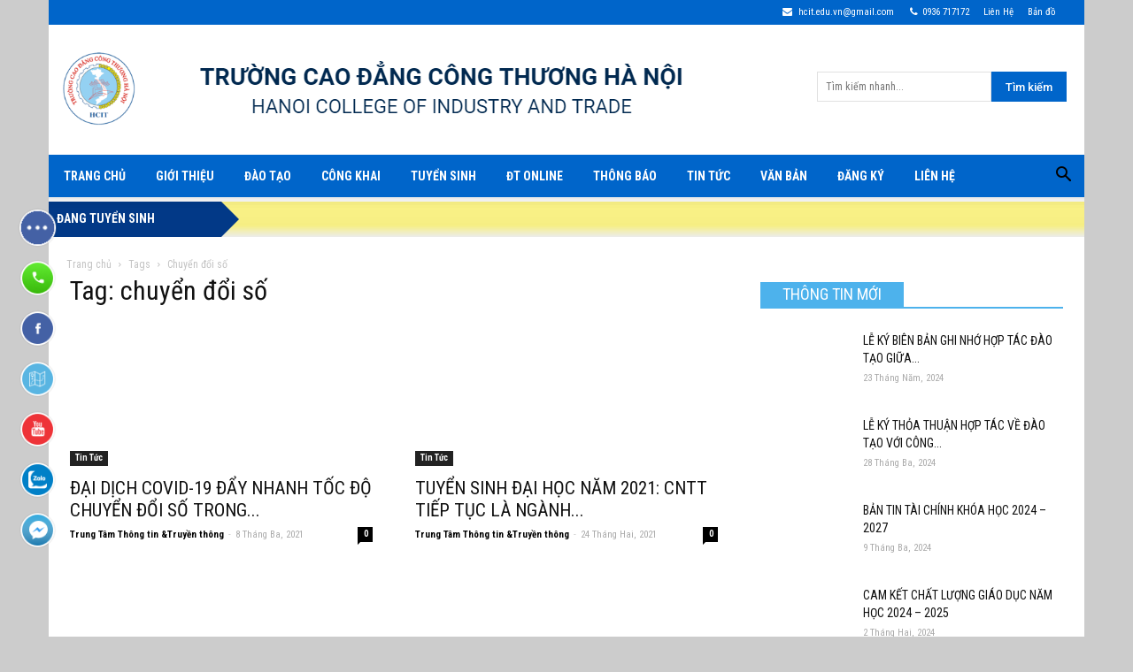

--- FILE ---
content_type: text/html; charset=UTF-8
request_url: https://tuyensinh.hcit.edu.vn/tag/chuyen-doi-so/
body_size: 31312
content:
<!doctype html > <!--[if IE 8]>    <html class="ie8" lang="en"> <![endif]--> <!--[if IE 9]>    <html class="ie9" lang="en"> <![endif]--> <!--[if gt IE 8]><!--> <html lang="vi"> <!--<![endif]--><head><title>Lưu trữ chuyển đổi số - Trường Cao Đẳng Công Thương Hà Nội</title><link rel="stylesheet" href="https://fonts.googleapis.com/css?family=Roboto%20Condensed%3A300%2C400%2C700%7COpen%20Sans%3A300italic%2C400%2C400italic%2C600%2C600italic%2C700%7CRoboto%3A300%2C400%2C400italic%2C500%2C500italic%2C700%2C900&display=swap" /><meta charset="UTF-8" /><meta name="viewport" content="width=device-width, initial-scale=1.0"><meta name="google-site-verification" content="xHU0DxLEIPVa9ClRp6eX54N5dmks39cwt1GGpeAZWCc" /><link rel="pingback" href="https://tuyensinh.hcit.edu.vn/xmlrpc.php" /><link rel="stylesheet" href="https://maxcdn.bootstrapcdn.com/font-awesome/4.4.0/css/font-awesome.min.css">  <!-- Optimized with WP Meteor v3.1.2 - https://wordpress.org/plugins/wp-meteor/ --><script data-wpmeteor-nooptimize="true" >var _wpmeteor={"rdelay":2000,"preload":true,"elementor-animations":true,"elementor-pp":true,"v":"3.1.2","rest_url":"https:\/\/tuyensinh.hcit.edu.vn\/wp-json\/"};!function(e){var t={};function n(r){if(t[r])return t[r].exports;var o=t[r]={i:r,l:!1,exports:{}};return e[r].call(o.exports,o,o.exports,n),o.l=!0,o.exports}n.m=e,n.c=t,n.d=function(e,t,r){n.o(e,t)||Object.defineProperty(e,t,{enumerable:!0,get:r})},n.r=function(e){"undefined"!=typeof Symbol&&Symbol.toStringTag&&Object.defineProperty(e,Symbol.toStringTag,{value:"Module"}),Object.defineProperty(e,"__esModule",{value:!0})},n.t=function(e,t){if(1&t&&(e=n(e)),8&t)return e;if(4&t&&"object"==typeof e&&e&&e.__esModule)return e;var r=Object.create(null);if(n.r(r),Object.defineProperty(r,"default",{enumerable:!0,value:e}),2&t&&"string"!=typeof e)for(var o in e)n.d(r,o,function(t){return e[t]}.bind(null,o));return r},n.n=function(e){var t=e&&e.__esModule?function(){return e.default}:function(){return e};return n.d(t,"a",t),t},n.o=function(e,t){return Object.prototype.hasOwnProperty.call(e,t)},n.p="/",n(n.s=1)}([,function(e,t,n){e.exports=n(2)},function(e,t){try{new MutationObserver((function(){})),new PerformanceObserver((function(){})),Object.assign({},{}),document.fonts.ready.then((function(){}))}catch(e){var n=document.location.href;if(!n.match(/[?&]wpmeteordisable/)){var r="";r=-1==n.indexOf("?")?-1==n.indexOf("#")?n+"?wpmeteordisable=1":n.replace("#","?wpmeteordisable=1#"):-1==n.indexOf("#")?n+"&wpmeteordisable=1":n.replace("#","&wpmeteordisable=1#"),document.location.href=r}}}]);
</script><script data-wpmeteor-nooptimize="true" >!function(e){var t={};function r(n){if(t[n])return t[n].exports;var a=t[n]={i:n,l:!1,exports:{}};return e[n].call(a.exports,a,a.exports,r),a.l=!0,a.exports}r.m=e,r.c=t,r.d=function(e,t,n){r.o(e,t)||Object.defineProperty(e,t,{enumerable:!0,get:n})},r.r=function(e){"undefined"!=typeof Symbol&&Symbol.toStringTag&&Object.defineProperty(e,Symbol.toStringTag,{value:"Module"}),Object.defineProperty(e,"__esModule",{value:!0})},r.t=function(e,t){if(1&t&&(e=r(e)),8&t)return e;if(4&t&&"object"==typeof e&&e&&e.__esModule)return e;var n=Object.create(null);if(r.r(n),Object.defineProperty(n,"default",{enumerable:!0,value:e}),2&t&&"string"!=typeof e)for(var a in e)r.d(n,a,function(t){return e[t]}.bind(null,a));return n},r.n=function(e){var t=e&&e.__esModule?function(){return e.default}:function(){return e};return r.d(t,"a",t),t},r.o=function(e,t){return Object.prototype.hasOwnProperty.call(e,t)},r.p="/",r(r.s=0)}([function(e,t,r){e.exports=r(3)},,,function(e,t,r){"use strict";r.r(t);var n=new class{constructor(){this.l=[]}emit(e,t){void 0===t&&(t=null),this.l[e]&&this.l[e].forEach(e=>e(t))}on(e,t){var r;(r=this.l)[e]||(r[e]=[]),this.l[e].push(t)}off(e,t){this.l[e]=(this.l[e]||[]).filter(e=>e!==t)}},a=new Date,o=document;class i{constructor(){this.known=[]}init(){var e,t=!1,r=e=>{if(!t&&e&&e.fn&&!e.__wpmeteor){var r=function(t){return o.addEventListener("DOMContentLoaded",r=>{t.bind(o)(e,r,"jQueryMock")}),this};this.known.push([e,e.fn.ready,e.fn.init.prototype.ready]),e.fn.ready=r,e.fn.init.prototype.ready=r,e.__wpmeteor=!0}return e};window.jQuery&&(e=r(window.jQuery)),Object.defineProperty(window,"jQuery",{get:()=>e,set:t=>e=r(t)}),n.on("l",()=>t=!0)}unmock(){this.known.forEach(e=>{var[t,r,n]=e;t.fn.ready=r,t.fn.init.prototype.ready=n})}}var s={};((e,t)=>{try{var r=Object.defineProperty({},t,{get:function(){s[t]=!0}});e.addEventListener(t,null,r),e.removeEventListener(t,null,r)}catch(e){}})(window,"passive");var c=s,d=window,l=document,u=["mouseover","keydown","touchmove","touchend","wheel"],p=["mouseover","mouseout","touchstart","touchmove","touchend","click"],f="data-wpmeteor-";class v{init(e){var t=!1,r=e=>{t||(t=!0,u.forEach(e=>l.body.removeEventListener(e,r,c)),clearTimeout(!1),n.emit("fi"))},a=e=>{var t=new MouseEvent("click",{view:e.view,bubbles:!0,cancelable:!0});return Object.defineProperty(t,"target",{writable:!1,value:e.target}),t};n.on("i",()=>{t||r()});var o=[],i=e=>{e.target&&"dispatchEvent"in e.target&&("click"===e.type?(e.preventDefault(),e.stopPropagation(),o.push(a(e))):"touchmove"!==e.type&&o.push(e),e.target.setAttribute(f+e.type,!0))};n.on("l",()=>{var e;for(p.forEach(e=>d.removeEventListener(e,i));e=o.shift();){var t=e.target;t.getAttribute(f+"touchstart")&&t.getAttribute(f+"touchend")&&!t.getAttribute(f+"click")?(t.getAttribute(f+"touchmove")||(t.removeAttribute(f+"touchmove"),o.push(a(e))),t.removeAttribute(f+"touchstart"),t.removeAttribute(f+"touchend")):t.removeAttribute(f+e.type),t.dispatchEvent(e)}});var s=()=>{u.forEach(e=>l.body.addEventListener(e,r,c)),p.forEach(e=>d.addEventListener(e,i)),l.removeEventListener("DOMContentLoaded",s)};l.addEventListener("DOMContentLoaded",s)}}var h=document,m=h.createElement("span");m.setAttribute("id","elementor-device-mode"),m.setAttribute("class","elementor-screen-only");var y=window,g=document,b=g.documentElement,E=e=>e.getAttribute("class")||"",w=(e,t)=>e.setAttribute("class",t),L=()=>{window.addEventListener("load",(function(){var e=(h.body.appendChild(m),getComputedStyle(m,":after").content.replace(/"/g,"")),t=Math.max(b.clientWidth||0,y.innerWidth||0),r=Math.max(b.clientHeight||0,y.innerHeight||0),a=["_animation_"+e,"animation_"+e,"_animation","_animation","animation"];Array.from(g.querySelectorAll(".elementor-invisible")).forEach(e=>{var o=e.getBoundingClientRect();if(o.top+y.scrollY<=r&&o.left+y.scrollX<t)try{var i=JSON.parse(e.getAttribute("data-settings"));if(i.trigger_source)return;for(var s,c=i._animation_delay||i.animation_delay||0,d=0;d<a.length;d++)if(i[a[d]]){a[d],s=i[a[d]];break}if(s){var l=E(e),u="none"===s?l:l+" animated "+s,p=setTimeout(()=>{w(e,u.replace(/\belementor\-invisible\b/,"")),a.forEach(e=>delete i[e]),e.setAttribute("data-settings",JSON.stringify(i))},c);n.on("fi",()=>{clearTimeout(p),w(e,E(e).replace(new RegExp("\b"+s+"\b"),""))})}}catch(e){console.error(e)}})}))},_=document,S="querySelectorAll",O="data-in-mega_smartmenus";class A{constructor(e){this.rest_url=e}init(){var e=[];n.on("s",t=>{t&&(t.match(/js\/forms2\/js\/forms2.min.js/)?e.push("marketo"):t.match(/js\.hsforms\.net\/forms\//)&&e.push("hubspot"))}),n.on("l",()=>{e.length&&setTimeout(()=>{var t=new XMLHttpRequest;t.open("POST",this.rest_url+"wpmeteor/v1/detect/",!0),t.setRequestHeader("Content-Type","application/json"),t.setRequestHeader("X-Requested-With","XMLHttpRequest"),t.send(JSON.stringify({data:e}))},2e4)})}}var C="DOMContentLoaded",j="readystatechange",k="message",N="SCRIPT",x=()=>{},M=console.error,T="data-wpmeteor-",R=Object.defineProperty,P=Object.defineProperties,H=/^(text\/javascript|module)$/i;!function(e,t,r,o,s,c,d,l,u,p){var f=e.constructor.name+"::",h=t.constructor.name+"::",m=function(t,r){r=r||e;for(var n=0;n<this.length;n++)t.call(r,this[n],n,this)};"NodeList"in e&&!NodeList.prototype.forEach&&(NodeList.prototype.forEach=m),"HTMLCollection"in e&&!HTMLCollection.prototype.forEach&&(HTMLCollection.prototype.forEach=m),_wpmeteor["elementor-animations"]&&L(),_wpmeteor["elementor-pp"]&&(()=>{var e=_.createElement("div");e.innerHTML='<span class="sub-arrow --wp-meteor"><i class="fa" aria-hidden="true"></i></span>';var t=e.firstChild;_.addEventListener("DOMContentLoaded",(function(){Array.from(_[S](".pp-advanced-menu ul")).forEach(e=>{if(!e.getAttribute(O)){(e.getAttribute("class")||"").match(/\bmega\-menu\b/)&&e[S]("ul").forEach(e=>{e.setAttribute(O,!0)});var r=(e=>{for(var t=[];e=e.previousElementSibling;)t.push(e);return t})(e),n=r.filter(e=>e).filter(e=>"A"===e.tagName).pop();if(n||(n=r.map(e=>Array.from(e[S]("a"))).filter(e=>e).flat().pop()),n){var a=t.cloneNode(!0);n.appendChild(a),new MutationObserver(e=>{e.forEach(e=>{var{addedNodes:t}=e;t.forEach(e=>{if(1===e.nodeType&&"SPAN"===e.tagName)try{n.removeChild(a)}catch(e){}})})}).observe(n,{childList:!0})}}})}))})();var y,g,b,E=[],w=[],D=window.innerHeight||document.documentElement.clientHeight,q=window.innerWidth||document.documentElement.clientWidth,G=!1,I=[],z={},Q=!1,W=!1,B=e.requestIdleCallback||setTimeout,X=setTimeout,J=["src","async","defer","type","integrity"],K=Object;K.defineProperty=(r,n,a)=>r===e&&["jQuery","onload"].indexOf(n)>=0||(r===t||r===t.body)&&["readyState","write","writeln","on"+j].indexOf(n)>=0?(["on"+j,"on"+u].indexOf(n)&&a.set&&(z["on"+j]=z["on"+j]||[],z["on"+j].push(a.set)),r):r instanceof HTMLScriptElement&&J.indexOf(n)>=0?(r[n+"Getters"]||(r[n+"Getters"]=[],r[n+"Setters"]=[],R(r,n,{set(e){r[n+"Setters"].forEach(t=>t.call(r,e))},get:()=>r[n+"Getters"].slice(-1)[0]()})),a.get&&r[n+"Getters"].push(a.get),a.set&&r[n+"Setters"].push(a.set),r):R(r,n,a),K.defineProperties=(e,t)=>{for(var r in t)K.defineProperty(e,r,t[r]);return e},new A(_wpmeteor.rest_url).init();var U=t[r].bind(t),F=t[o].bind(t),V=e[r].bind(e),Y=e[o].bind(e);"undefined"!=typeof EventTarget&&(g=EventTarget.prototype.addEventListener,b=EventTarget.prototype.removeEventListener,U=g.bind(t),F=b.bind(t),V=g.bind(e),Y=b.bind(e));var $,Z=t.createElement.bind(t),ee=t.__proto__.__lookupGetter__("readyState").bind(t);R(t,"readyState",{get:()=>$||ee(),set:e=>$=e});var te,re=e=>I.filter((t,r)=>{var[n,a,o]=t;if(!(e.indexOf(n.type)<0)){o||(o=n.target);try{for(var i=o.constructor.name+"::"+n.type,s=0;s<z[i].length;s++){if(z[i][s])if(!ne[i+"::"+r+"::"+s])return!0}}catch(e){}}}).length,ne={},ae=e=>{I.forEach((r,n)=>{var[a,o,i]=r;if(!(e.indexOf(a.type)<0)){i||(i=a.target);try{var s=i.constructor.name+"::"+a.type;if((z[s]||[]).length)for(var c=0;c<z[s].length;c++){var d=z[s][c];if(d){var l=s+"::"+n+"::"+c;if(!ne[l]){ne[l]=!0,t.readyState=o,te=s;try{d.hasOwnProperty("prototype")&&d.prototype.constructor!==d?d(a):d.bind(i)(a)}catch(e){M(e,d)}te=null}}}}catch(e){M(e)}}})};U(C,e=>{I.push([e,t.readyState,t])}),U(j,e=>{I.push([e,t.readyState,t])}),V(C,r=>{I.push([r,t.readyState,e])}),V(u,r=>{I.push([r,t.readyState,e]),le||ae([C,j,k,u])});var oe=r=>{I.push([r,t.readyState,e])};V(k,oe),n.on("fi",()=>{W=!0,le=!0,Le(),t.readyState="loading",X(ue)});var ie=()=>{Q=!0,W&&!le&&(t.readyState="loading",X(ue)),Y(u,ie)};V(u,ie),(new v).init(_wpmeteor.rdelay);var se=new i;se.init();var ce=1,de=()=>{--ce||X(n.emit.bind(n,"l"))},le=!1,ue=()=>{var r=E.shift();if(r)r[s](T+"src")?r[l](T+"async")?(ce++,ve(r,de),X(ue)):ve(r,X.bind(null,ue)):"javascript/blocked"==r.origtype?(ve(r),X(ue)):X(ue);else if(re([C,j,k]))ae([C,j,k]),X(ue);else if(W&&Q)if(re([u,k]))ae([u,k]),X(ue);else if(ce>1)B(ue);else if(w.length){for(;w.length;)E.push(w.shift());Le(),X(ue)}else{if(e.RocketLazyLoadScripts)try{RocketLazyLoadScripts.run()}catch(e){M(e)}t.readyState="complete",Y(k,oe),(z[f+"message"]||[]).forEach(e=>{V(k,e)}),se.unmock(),le=!1,G=!0,setTimeout(de)}else le=!1},pe=e=>{for(var t=Z(N),r=e.attributes,n=r.length-1;n>=0;n--)t[c](r[n].name,r[n].value);var a=e[s](T+"type");return t.type=a||"text/javascript",(e.textContent||"").match(/^\s*class RocketLazyLoadScripts/)?t.textContent=e.textContent.replace(/^\s*class\s*RocketLazyLoadScripts/,"window.RocketLazyLoadScripts=class").replace("RocketLazyLoadScripts.run();",""):t.textContent=e.textContent,["after","type","src","async","defer"].forEach(e=>t[d](T+e)),t},fe=(e,t)=>{var r=e.parentNode;if(r)return document.createElement(r.tagName).appendChild(r.replaceChild(t,e));M("No parent for",e)},ve=(e,t)=>{var n=e[s](T+"src");if(n){var a=pe(e),o=g?g.bind(a):a[r].bind(a);e.getEventListeners&&e.getEventListeners().forEach(e=>{var[t,r]=e;o(t,r)}),t&&(o(u,t),o(p,t)),a.src=n;var i=fe(e,a),c=a[s]("type");(!i||e[l]("nomodule")||c&&!H.test(c))&&t&&t()}else"javascript/blocked"===e.origtype?fe(e,pe(e)):t&&t()},he=(e,t)=>{var r=(z[e]||[]).indexOf(t);if(r>=0)return z[e][r]=void 0,!0},me=function(e,r){for(var a=arguments.length,o=new Array(a>2?a-2:0),i=2;i<a;i++)o[i-2]=arguments[i];if("HTMLDocument::"+C!=te||e!==C||r.toString().match(/jQueryMock/)){if(r&&(e===C||e===j)){var s=h+e;return z[s]=z[s]||[],z[s].push(r),void(G&&ae([e]))}return U(e,r,...o)}n.on("l",t.addEventListener.bind(t,e,r,...o))},ye=(e,t)=>{e===C&&he(h+e,t);return F(e,t)};P(t,{[r]:{get:()=>me,set:()=>me},[o]:{get:()=>ye,set:()=>ye}});var ge={},be=e=>{if(e)try{e.match(/^\/\/\w+/)&&(e=t.location.protocol+e);var r=new URL(e),n=r.origin;if(n&&!ge[n]&&t.location.host!==r.host){var a=Z("link");a.rel="preconnect",a.href=n,t.head.appendChild(a),ge[n]=!0}}catch(e){}},Ee={},we=(e,r,n)=>{var a=Z("link");a.rel=r?"modulepre"+u:"pre"+u,a.as="script",n&&a[c]("crossorigin",n),a.href=e,t.head.appendChild(a),Ee[e]=!0},Le=()=>{_wpmeteor.preload&&E.forEach(e=>{var t=e[s](T+"src");!t||e[s](T+"integrity")||e[l]("nomodule")||Ee[t]||we(t,"module"==e[s](T+"type"),e[l]("crossorigin")&&e[s]("crossorigin"))})};U(C,()=>{t.querySelectorAll("script["+T+"after]").forEach(e=>{var t=e.__lookupGetter__("type").bind(e);R(e,"origtype",{get:()=>t()}),(e[s](T+"src")||"").match(/\/gtm.js\?/)?w.push(e):e[l](T+"async")?w.unshift(e):E.push(e)})});var _e=function(){for(var e=arguments.length,t=new Array(e),n=0;n<e;n++)t[n]=arguments[n];var a=Z(...t);if(t[0].toUpperCase()!==N||!le)return a;var o=a[c].bind(a),i=a[s].bind(a),f=a[l].bind(a);o(T+"after","REORDER"),o(T+"type","text/javascript"),a.type="javascript/blocked";var v=[];a.getEventListeners=()=>v,K.defineProperties(a,{onload:{set(e){v.push([u,e])}},onerror:{set(e){v.push([p,e])}}}),J.forEach(e=>{var t=a.__lookupGetter__(e).bind(a);K.defineProperty(a,e,{set:t=>t?a[c](T+e,t):a[d](T+e),get:()=>a[s](T+e)}),R(a,"orig"+e,{get:()=>t()})}),a[r]=function(e,t){v.push([e,t])},a[c]=function(e,t){if(J.indexOf(e)>=0)return t?o(T+e,t):a[d](T+e);o(e,t)},a[s]=function(e){return J.indexOf(e)>=0?i(T+e):i(e)},a[l]=function(e){return J.indexOf(e)>=0?f(T+e):f(e)};var h=a.attributes;return R(a,"attributes",{get:()=>[...h].filter(e=>"type"!==e.name&&e.name!==T+"after").map(e=>({name:e.name.match(new RegExp(T))?e.name.replace(T,""):e.name,value:e.value}))}),a};Object.defineProperty(t,"createElement",{set(e){e!==_e&&(y=e)},get:()=>y||_e});var Se=[],Oe=new MutationObserver(e=>{le&&e.forEach(e=>{var{addedNodes:t,target:r}=e;t.forEach(e=>{if(1===e.nodeType)if(N===e.tagName)if("REORDER"!==e[s](T+"after")||e[s](T+"type")&&!H.test(e[s](T+"type")))n.emit("s",e.src);else{var t=e[s](T+"src");Se.filter(t=>t===e).length&&M("Inserted twice",e),e.parentNode?(Se.push(e),(t||"").match(/\/gtm.js\?/)?(w.push(e),be(t)):e[l](T+"async")?(w.unshift(e),be(t)):(!t||!E.length||e[s](T+"integrity")||e[l]("nomodule")||Ee[t]||E.length&&(x((new Date-a)/1e3,"pre preload",E.length),we(t,"module"==e[s](T+"type"),e[l]("crossorigin")&&e[s]("crossorigin"))),E.push(e))):(e.addEventListener(u,e=>e.target.parentNode.removeChild(e.target)),e.addEventListener(p,e=>e.target.parentNode.removeChild(e.target)),r.appendChild(e))}else"LINK"===e.tagName&&"script"===e[s]("as")&&(Ee[e[s]("href")]=!0)})})});Oe.observe(t.documentElement,{childList:!0,subtree:!0,attributes:!0,attributeOldValue:!0}),n.on("l",()=>{y&&y!==_e||(t.createElement=Z,Oe.disconnect())});var Ae=e=>{var r,n;t.currentScript&&t.currentScript.parentNode?(n=t.currentScript,r=n.parentNode):(r=t.body,n=r.lastChild);try{var a=Z("div");a.innerHTML=e,Array.from(a.childNodes).forEach(e=>{e.nodeName===N?r.insertBefore(pe(e),n):r.insertBefore(e,n)})}catch(e){M(e)}},Ce=e=>Ae(e+"\n");P(t,{write:{get:()=>Ae,set:e=>Ae=e},writeln:{get:()=>Ce,set:e=>Ce=e}});var je=function(t,r){for(var a=arguments.length,o=new Array(a>2?a-2:0),i=2;i<a;i++)o[i-2]=arguments[i];if("Window::"+C!=te||t!==C||r.toString().match(/jQueryMock/)){if("Window::"+u!=te||t!==u){if(r&&(t===u||t===C||t===k&&!G)){var s=t===C?h+t:f+t;return z[s]=z[s]||[],z[s].push(r),void(G&&ae([t]))}return V(t,r,...o)}n.on("l",e.addEventListener.bind(e,t,r,...o))}else n.on("l",e.addEventListener.bind(e,t,r,...o))},ke=(e,t)=>{e===u&&he(e===C?h+e:f+e,t);return Y(e,t)};P(e,{[r]:{get:()=>je,set:()=>je},[o]:{get:()=>ke,set:()=>ke}});var Ne=e=>{var t;return{get:()=>t,set:r=>(t&&he(e,r),z[e]=z[e]||[],z[e].push(r),t=r)}};U("wpl",n=>{var{target:a,event:o}=n.detail,i=a==e?t.body:a,c=i[s](T+"on"+o.type);i[d](T+"on"+o.type),R(o,"target",{value:a}),R(o,"currentTarget",{value:a});var l=new Function(c).bind(a);a.event=o,e[r](u,e[r].bind(e,u,l))});var xe=Ne(f+u);R(e,"onload",xe),U(C,()=>{R(t.body,"onload",xe)}),R(t,"onreadystatechange",Ne(h+j)),R(e,"onmessage",Ne(f+k));var Me=function(a){void 0===a&&(a=!0);var o=1,i={},c=e=>{--o||X(n.emit.bind(n,"i"),_wpmeteor.rdelay)};Array.from(t.getElementsByTagName("*")).forEach(t=>{var n,d,l,f,v,h,m,y,g,b;if("IMG"===t.tagName){var E=t.currentSrc||t.src;!E||i[E]||E.match(/^data:/i)||("lazy"!==(t.loading||"").toLowerCase()?n=E:(f=t,v={"4g":1250,"3g":2500,"2g":2500}[(navigator.connection||{}).effectiveType]||0,h=f.getBoundingClientRect(),m=-1*D-v,y=-1*q-v,g=D+v,b=q+v,h.left>=b||h.right<=y||h.top>=g||h.bottom<=m||(n=E)))}else if(t.tagName===N)be(t[s](T+"src"));else if("LINK"===t.tagName&&"script"===t[s]("as")&&["pre"+u,"modulepre"+u].indexOf(t[s]("rel"))>=0)Ee[t[s]("href")]=!0;else if((d=e.getComputedStyle(t))&&(l=(d.backgroundImage||"").match(/^url\s*\((.*?)\)/i))&&(l||[]).length){var w=l[0].slice(4,-1).replace(/"/g,"");i[w]||w.match(/^data:/i)||(n=w)}if(n){i[n]=!0;var L=new Image;a&&(o++,L[r](u,c),L[r](p,c)),L.src=n}}),t.fonts.ready.then(()=>{c()})};_wpmeteor.rdelay<0?(U(C,t.dispatchEvent.bind(t,new CustomEvent("i"))),U(C,n.emit.bind(n,"i"))):0===_wpmeteor.rdelay?U(C,()=>X(Me.bind(null,!1))):V(u,Me)}(window,document,"addEventListener","removeEventListener","getAttribute","setAttribute","removeAttribute","hasAttribute","load","error")}]);
</script><script  data-wpmeteor-after="REORDER" type="javascript/blocked" data-wpmeteor-type="text/javascript"  data-wpmeteor-async data-wpmeteor-src="https://www.googletagmanager.com/gtag/js?id=G-JEWEJ73R8H"></script> <script  data-wpmeteor-after="REORDER" type="javascript/blocked" data-wpmeteor-type="text/javascript" >window.dataLayer = window.dataLayer || [];
  function gtag(){dataLayer.push(arguments);}
  gtag('js', new Date());

  gtag('config', 'G-JEWEJ73R8H');</script> <meta name='robots' content='index, follow, max-image-preview:large, max-snippet:-1, max-video-preview:-1' /><link rel="canonical" href="https://tuyensinh.hcit.edu.vn/tag/chuyen-doi-so/" /><meta property="og:locale" content="vi_VN" /><meta property="og:type" content="article" /><meta property="og:title" content="Lưu trữ chuyển đổi số - Trường Cao Đẳng Công Thương Hà Nội" /><meta property="og:url" content="https://tuyensinh.hcit.edu.vn/tag/chuyen-doi-so/" /><meta property="og:site_name" content="Trường Cao Đẳng Công Thương Hà Nội" /><meta name="twitter:card" content="summary_large_image" /><meta name="twitter:site" content="@HanoiHcit" /> <script type="application/ld+json" class="yoast-schema-graph">{"@context":"https://schema.org","@graph":[{"@type":"CollectionPage","@id":"https://tuyensinh.hcit.edu.vn/tag/chuyen-doi-so/","url":"https://tuyensinh.hcit.edu.vn/tag/chuyen-doi-so/","name":"Lưu trữ chuyển đổi số - Trường Cao Đẳng Công Thương Hà Nội","isPartOf":{"@id":"https://tuyensinh.hcit.edu.vn/#website"},"primaryImageOfPage":{"@id":"https://tuyensinh.hcit.edu.vn/tag/chuyen-doi-so/#primaryimage"},"image":{"@id":"https://tuyensinh.hcit.edu.vn/tag/chuyen-doi-so/#primaryimage"},"thumbnailUrl":"https://tuyensinh.hcit.edu.vn/wp-content/uploads/2021/03/chuyen-doi-so-giao-duc-nghe-nghiep-5-1614852277522.jpg","breadcrumb":{"@id":"https://tuyensinh.hcit.edu.vn/tag/chuyen-doi-so/#breadcrumb"},"inLanguage":"vi"},{"@type":"ImageObject","inLanguage":"vi","@id":"https://tuyensinh.hcit.edu.vn/tag/chuyen-doi-so/#primaryimage","url":"https://tuyensinh.hcit.edu.vn/wp-content/uploads/2021/03/chuyen-doi-so-giao-duc-nghe-nghiep-5-1614852277522.jpg","contentUrl":"https://tuyensinh.hcit.edu.vn/wp-content/uploads/2021/03/chuyen-doi-so-giao-duc-nghe-nghiep-5-1614852277522.jpg","width":640,"height":427},{"@type":"BreadcrumbList","@id":"https://tuyensinh.hcit.edu.vn/tag/chuyen-doi-so/#breadcrumb","itemListElement":[{"@type":"ListItem","position":1,"name":"Trang chủ","item":"https://tuyensinh.hcit.edu.vn/"},{"@type":"ListItem","position":2,"name":"chuyển đổi số"}]},{"@type":"WebSite","@id":"https://tuyensinh.hcit.edu.vn/#website","url":"https://tuyensinh.hcit.edu.vn/","name":"Trường Cao Đẳng Công Thương Hà Nội","description":"","publisher":{"@id":"https://tuyensinh.hcit.edu.vn/#organization"},"potentialAction":[{"@type":"SearchAction","target":{"@type":"EntryPoint","urlTemplate":"https://tuyensinh.hcit.edu.vn/?s={search_term_string}"},"query-input":"required name=search_term_string"}],"inLanguage":"vi"},{"@type":"Organization","@id":"https://tuyensinh.hcit.edu.vn/#organization","name":"Trường Cao đẳng công thương Hà Nội","url":"https://tuyensinh.hcit.edu.vn/","sameAs":["https://www.linkedin.com/in/hcit-cao-dang-cong-thuong-ha-noi-050581203/","https://studio.youtube.com/channel/UCOAgHLnwmR_yKzm2xwqSJAw","https://www.facebook.com/tuyensinhhcit/","https://twitter.com/HanoiHcit"],"logo":{"@type":"ImageObject","inLanguage":"vi","@id":"https://tuyensinh.hcit.edu.vn/#/schema/logo/image/","url":"https://hcit.edu.vn/wp-content/uploads/2020/10/logo-cao-dang-cong-thuong-ha-noi-hcit.png","contentUrl":"https://hcit.edu.vn/wp-content/uploads/2020/10/logo-cao-dang-cong-thuong-ha-noi-hcit.png","width":230,"height":250,"caption":"Trường Cao đẳng công thương Hà Nội"},"image":{"@id":"https://tuyensinh.hcit.edu.vn/#/schema/logo/image/"}}]}</script> <link rel='dns-prefetch' href='//owlcarousel2.github.io' /><link rel='dns-prefetch' href='//fonts.googleapis.com' /><link rel="alternate" type="application/rss+xml" title="Dòng thông tin Trường Cao Đẳng Công Thương Hà Nội &raquo;" href="https://tuyensinh.hcit.edu.vn/feed/" /><link rel="alternate" type="application/rss+xml" title="Dòng phản hồi Trường Cao Đẳng Công Thương Hà Nội &raquo;" href="https://tuyensinh.hcit.edu.vn/comments/feed/" /><link rel="alternate" type="application/rss+xml" title="Dòng thông tin cho Thẻ Trường Cao Đẳng Công Thương Hà Nội &raquo; chuyển đổi số" href="https://tuyensinh.hcit.edu.vn/tag/chuyen-doi-so/feed/" /><style type="text/css">img.wp-smiley,img.emoji{display:inline!important;border:none!important;box-shadow:none!important;height:1em!important;width:1em!important;margin:0 0.07em!important;vertical-align:-0.1em!important;background:none!important;padding:0!important}</style><link rel='stylesheet' id='wp-block-library-css' href='https://tuyensinh.hcit.edu.vn/wp-includes/css/dist/block-library/style.min.css' type='text/css' media='all' /><style id='global-styles-inline-css' type='text/css'>body{--wp--preset--color--black:#000;--wp--preset--color--cyan-bluish-gray:#abb8c3;--wp--preset--color--white:#fff;--wp--preset--color--pale-pink:#f78da7;--wp--preset--color--vivid-red:#cf2e2e;--wp--preset--color--luminous-vivid-orange:#ff6900;--wp--preset--color--luminous-vivid-amber:#fcb900;--wp--preset--color--light-green-cyan:#7bdcb5;--wp--preset--color--vivid-green-cyan:#00d084;--wp--preset--color--pale-cyan-blue:#8ed1fc;--wp--preset--color--vivid-cyan-blue:#0693e3;--wp--preset--color--vivid-purple:#9b51e0;--wp--preset--gradient--vivid-cyan-blue-to-vivid-purple:linear-gradient(135deg,rgba(6,147,227,1) 0%,rgb(155,81,224) 100%);--wp--preset--gradient--light-green-cyan-to-vivid-green-cyan:linear-gradient(135deg,rgb(122,220,180) 0%,rgb(0,208,130) 100%);--wp--preset--gradient--luminous-vivid-amber-to-luminous-vivid-orange:linear-gradient(135deg,rgba(252,185,0,1) 0%,rgba(255,105,0,1) 100%);--wp--preset--gradient--luminous-vivid-orange-to-vivid-red:linear-gradient(135deg,rgba(255,105,0,1) 0%,rgb(207,46,46) 100%);--wp--preset--gradient--very-light-gray-to-cyan-bluish-gray:linear-gradient(135deg,rgb(238,238,238) 0%,rgb(169,184,195) 100%);--wp--preset--gradient--cool-to-warm-spectrum:linear-gradient(135deg,rgb(74,234,220) 0%,rgb(151,120,209) 20%,rgb(207,42,186) 40%,rgb(238,44,130) 60%,rgb(251,105,98) 80%,rgb(254,248,76) 100%);--wp--preset--gradient--blush-light-purple:linear-gradient(135deg,rgb(255,206,236) 0%,rgb(152,150,240) 100%);--wp--preset--gradient--blush-bordeaux:linear-gradient(135deg,rgb(254,205,165) 0%,rgb(254,45,45) 50%,rgb(107,0,62) 100%);--wp--preset--gradient--luminous-dusk:linear-gradient(135deg,rgb(255,203,112) 0%,rgb(199,81,192) 50%,rgb(65,88,208) 100%);--wp--preset--gradient--pale-ocean:linear-gradient(135deg,rgb(255,245,203) 0%,rgb(182,227,212) 50%,rgb(51,167,181) 100%);--wp--preset--gradient--electric-grass:linear-gradient(135deg,rgb(202,248,128) 0%,rgb(113,206,126) 100%);--wp--preset--gradient--midnight:linear-gradient(135deg,rgb(2,3,129) 0%,rgb(40,116,252) 100%);--wp--preset--duotone--dark-grayscale:url('#wp-duotone-dark-grayscale');--wp--preset--duotone--grayscale:url('#wp-duotone-grayscale');--wp--preset--duotone--purple-yellow:url('#wp-duotone-purple-yellow');--wp--preset--duotone--blue-red:url('#wp-duotone-blue-red');--wp--preset--duotone--midnight:url('#wp-duotone-midnight');--wp--preset--duotone--magenta-yellow:url('#wp-duotone-magenta-yellow');--wp--preset--duotone--purple-green:url('#wp-duotone-purple-green');--wp--preset--duotone--blue-orange:url('#wp-duotone-blue-orange');--wp--preset--font-size--small:13px;--wp--preset--font-size--medium:20px;--wp--preset--font-size--large:36px;--wp--preset--font-size--x-large:42px}.has-black-color{color:var(--wp--preset--color--black)!important}.has-cyan-bluish-gray-color{color:var(--wp--preset--color--cyan-bluish-gray)!important}.has-white-color{color:var(--wp--preset--color--white)!important}.has-pale-pink-color{color:var(--wp--preset--color--pale-pink)!important}.has-vivid-red-color{color:var(--wp--preset--color--vivid-red)!important}.has-luminous-vivid-orange-color{color:var(--wp--preset--color--luminous-vivid-orange)!important}.has-luminous-vivid-amber-color{color:var(--wp--preset--color--luminous-vivid-amber)!important}.has-light-green-cyan-color{color:var(--wp--preset--color--light-green-cyan)!important}.has-vivid-green-cyan-color{color:var(--wp--preset--color--vivid-green-cyan)!important}.has-pale-cyan-blue-color{color:var(--wp--preset--color--pale-cyan-blue)!important}.has-vivid-cyan-blue-color{color:var(--wp--preset--color--vivid-cyan-blue)!important}.has-vivid-purple-color{color:var(--wp--preset--color--vivid-purple)!important}.has-black-background-color{background-color:var(--wp--preset--color--black)!important}.has-cyan-bluish-gray-background-color{background-color:var(--wp--preset--color--cyan-bluish-gray)!important}.has-white-background-color{background-color:var(--wp--preset--color--white)!important}.has-pale-pink-background-color{background-color:var(--wp--preset--color--pale-pink)!important}.has-vivid-red-background-color{background-color:var(--wp--preset--color--vivid-red)!important}.has-luminous-vivid-orange-background-color{background-color:var(--wp--preset--color--luminous-vivid-orange)!important}.has-luminous-vivid-amber-background-color{background-color:var(--wp--preset--color--luminous-vivid-amber)!important}.has-light-green-cyan-background-color{background-color:var(--wp--preset--color--light-green-cyan)!important}.has-vivid-green-cyan-background-color{background-color:var(--wp--preset--color--vivid-green-cyan)!important}.has-pale-cyan-blue-background-color{background-color:var(--wp--preset--color--pale-cyan-blue)!important}.has-vivid-cyan-blue-background-color{background-color:var(--wp--preset--color--vivid-cyan-blue)!important}.has-vivid-purple-background-color{background-color:var(--wp--preset--color--vivid-purple)!important}.has-black-border-color{border-color:var(--wp--preset--color--black)!important}.has-cyan-bluish-gray-border-color{border-color:var(--wp--preset--color--cyan-bluish-gray)!important}.has-white-border-color{border-color:var(--wp--preset--color--white)!important}.has-pale-pink-border-color{border-color:var(--wp--preset--color--pale-pink)!important}.has-vivid-red-border-color{border-color:var(--wp--preset--color--vivid-red)!important}.has-luminous-vivid-orange-border-color{border-color:var(--wp--preset--color--luminous-vivid-orange)!important}.has-luminous-vivid-amber-border-color{border-color:var(--wp--preset--color--luminous-vivid-amber)!important}.has-light-green-cyan-border-color{border-color:var(--wp--preset--color--light-green-cyan)!important}.has-vivid-green-cyan-border-color{border-color:var(--wp--preset--color--vivid-green-cyan)!important}.has-pale-cyan-blue-border-color{border-color:var(--wp--preset--color--pale-cyan-blue)!important}.has-vivid-cyan-blue-border-color{border-color:var(--wp--preset--color--vivid-cyan-blue)!important}.has-vivid-purple-border-color{border-color:var(--wp--preset--color--vivid-purple)!important}.has-vivid-cyan-blue-to-vivid-purple-gradient-background{background:var(--wp--preset--gradient--vivid-cyan-blue-to-vivid-purple)!important}.has-light-green-cyan-to-vivid-green-cyan-gradient-background{background:var(--wp--preset--gradient--light-green-cyan-to-vivid-green-cyan)!important}.has-luminous-vivid-amber-to-luminous-vivid-orange-gradient-background{background:var(--wp--preset--gradient--luminous-vivid-amber-to-luminous-vivid-orange)!important}.has-luminous-vivid-orange-to-vivid-red-gradient-background{background:var(--wp--preset--gradient--luminous-vivid-orange-to-vivid-red)!important}.has-very-light-gray-to-cyan-bluish-gray-gradient-background{background:var(--wp--preset--gradient--very-light-gray-to-cyan-bluish-gray)!important}.has-cool-to-warm-spectrum-gradient-background{background:var(--wp--preset--gradient--cool-to-warm-spectrum)!important}.has-blush-light-purple-gradient-background{background:var(--wp--preset--gradient--blush-light-purple)!important}.has-blush-bordeaux-gradient-background{background:var(--wp--preset--gradient--blush-bordeaux)!important}.has-luminous-dusk-gradient-background{background:var(--wp--preset--gradient--luminous-dusk)!important}.has-pale-ocean-gradient-background{background:var(--wp--preset--gradient--pale-ocean)!important}.has-electric-grass-gradient-background{background:var(--wp--preset--gradient--electric-grass)!important}.has-midnight-gradient-background{background:var(--wp--preset--gradient--midnight)!important}.has-small-font-size{font-size:var(--wp--preset--font-size--small)!important}.has-medium-font-size{font-size:var(--wp--preset--font-size--medium)!important}.has-large-font-size{font-size:var(--wp--preset--font-size--large)!important}.has-x-large-font-size{font-size:var(--wp--preset--font-size--x-large)!important}</style><link rel='stylesheet' id='css-call-isocal-css' href='https://tuyensinh.hcit.edu.vn/wp-content/cache/busting/1/wp-content/plugins/all-call-isocal/css/call-all.css' type='text/css' media='all' /><link rel='stylesheet' id='contact-form-7-css' href='https://tuyensinh.hcit.edu.vn/wp-content/cache/busting/1/wp-content/plugins/contact-form-7/includes/css/styles-5.6.3.css' type='text/css' media='all' /><link rel='stylesheet' id='rs-plugin-settings-css' href='https://tuyensinh.hcit.edu.vn/wp-content/cache/busting/1/wp-content/plugins/revslider/public/assets/css/settings-5.4.8.css' type='text/css' media='all' /><style id='rs-plugin-settings-inline-css' type='text/css'></style><link rel='stylesheet' id='wonderplugin-slider-css-css' href='https://tuyensinh.hcit.edu.vn/wp-content/plugins/wonderplugin-slider/engine/wonderpluginsliderengine.css' type='text/css' media='all' /><link rel='stylesheet' id='wpcf7-redirect-script-frontend-css' href='https://tuyensinh.hcit.edu.vn/wp-content/plugins/wpcf7-redirect/build/css/wpcf7-redirect-frontend.min.css' type='text/css' media='all' /><link rel='stylesheet' id='owl-css' href='https://owlcarousel2.github.io/OwlCarousel2/assets/owlcarousel/assets/owl.carousel.min.css?ver=6.0.11' type='text/css' media='all' /><link rel='stylesheet' id='js_composer_front-css' href='https://tuyensinh.hcit.edu.vn/wp-content/cache/busting/1/wp-content/plugins/js_composer/assets/css/js_composer.min-5.5.4.css' type='text/css' media='all' /><link rel='stylesheet' id='td-theme-css' href='https://tuyensinh.hcit.edu.vn/wp-content/cache/busting/1/wp-content/themes/newspaper/style-9.1.css' type='text/css' media='all' /><style id='rocket-lazyload-inline-css' type='text/css'>.rll-youtube-player{position:relative;padding-bottom:56.23%;height:0;overflow:hidden;max-width:100%}.rll-youtube-player iframe{position:absolute;top:0;left:0;width:100%;height:100%;z-index:100;background:0 0}.rll-youtube-player img{bottom:0;display:block;left:0;margin:auto;max-width:100%;width:100%;position:absolute;right:0;top:0;border:none;height:auto;cursor:pointer;-webkit-transition:.4s all;-moz-transition:.4s all;transition:.4s all}.rll-youtube-player img:hover{-webkit-filter:brightness(75%)}.rll-youtube-player .play{height:72px;width:72px;left:50%;top:50%;margin-left:-36px;margin-top:-36px;position:absolute;background:url(https://tuyensinh.hcit.edu.vn/wp-content/plugins/wp-rocket/assets/img/youtube.png) no-repeat;cursor:pointer}</style> <script  data-wpmeteor-after="REORDER" type="javascript/blocked" data-wpmeteor-type="text/javascript"  data-wpmeteor-src='https://tuyensinh.hcit.edu.vn/wp-content/cache/busting/1/wp-includes/js/jquery/jquery.min-3.6.0.js' id='jquery-core-js'></script> <script  data-wpmeteor-after="REORDER" type="javascript/blocked" data-wpmeteor-type="text/javascript"  data-wpmeteor-src='https://tuyensinh.hcit.edu.vn/wp-content/cache/busting/1/wp-includes/js/jquery/jquery-migrate.min-3.3.2.js' id='jquery-migrate-js'></script> <script  data-wpmeteor-after="REORDER" type="javascript/blocked" data-wpmeteor-type="text/javascript"  data-wpmeteor-src='https://tuyensinh.hcit.edu.vn/wp-content/cache/busting/1/wp-content/plugins/revslider/public/assets/js/jquery.themepunch.tools.min-5.4.8.js' id='tp-tools-js'></script> <script  data-wpmeteor-after="REORDER" type="javascript/blocked" data-wpmeteor-type="text/javascript"  data-wpmeteor-src='https://tuyensinh.hcit.edu.vn/wp-content/cache/busting/1/wp-content/plugins/revslider/public/assets/js/jquery.themepunch.revolution.min-5.4.8.js' id='revmin-js'></script> <script  data-wpmeteor-after="REORDER" type="javascript/blocked" data-wpmeteor-type="text/javascript"  data-wpmeteor-src='https://tuyensinh.hcit.edu.vn/wp-content/cache/busting/1/wp-content/plugins/wonderplugin-carousel/engine/wonderplugincarouselskins-11.2.js' id='wonderplugin-carousel-skins-script-js'></script> <script  data-wpmeteor-after="REORDER" type="javascript/blocked" data-wpmeteor-type="text/javascript"  data-wpmeteor-src='https://tuyensinh.hcit.edu.vn/wp-content/cache/busting/1/wp-content/plugins/wonderplugin-carousel/engine/wonderplugincarousel-11.2.js' id='wonderplugin-carousel-script-js'></script> <script  data-wpmeteor-after="REORDER" type="javascript/blocked" data-wpmeteor-type="text/javascript"  data-wpmeteor-src='https://tuyensinh.hcit.edu.vn/wp-content/cache/busting/1/wp-content/plugins/wonderplugin-slider/engine/wonderpluginsliderskins-10.4.js' id='wonderplugin-slider-skins-script-js'></script> <script  data-wpmeteor-after="REORDER" type="javascript/blocked" data-wpmeteor-type="text/javascript"  data-wpmeteor-src='https://tuyensinh.hcit.edu.vn/wp-content/cache/busting/1/wp-content/plugins/wonderplugin-slider/engine/wonderpluginslider-10.4.js' id='wonderplugin-slider-script-js'></script> <script  data-wpmeteor-after="REORDER" type="javascript/blocked" data-wpmeteor-type="text/javascript"  data-wpmeteor-src='https://owlcarousel2.github.io/OwlCarousel2/assets/owlcarousel/owl.carousel.js?ver=6.0.11' id='owl-js'></script> <link rel="https://api.w.org/" href="https://tuyensinh.hcit.edu.vn/wp-json/" /><link rel="alternate" type="application/json" href="https://tuyensinh.hcit.edu.vn/wp-json/wp/v2/tags/438" /><link rel="EditURI" type="application/rsd+xml" title="RSD" href="https://tuyensinh.hcit.edu.vn/xmlrpc.php?rsd" /><link rel="wlwmanifest" type="application/wlwmanifest+xml" href="https://tuyensinh.hcit.edu.vn/wp-includes/wlwmanifest.xml" /><meta name="generator" content="WordPress 6.0.11" /><link rel="stylesheet" href="https://tuyensinh.hcit.edu.vn/wp-content/plugins/count-per-day/counter.css" type="text/css" /> <!--[if lt IE 9]><script  data-wpmeteor-after="REORDER" type="javascript/blocked" data-wpmeteor-type="text/javascript"  data-wpmeteor-src="https://cdnjs.cloudflare.com/ajax/libs/html5shiv/3.7.3/html5shiv.js"></script><![endif]--><meta name="generator" content="Powered by WPBakery Page Builder - drag and drop page builder for WordPress."/> <!--[if lte IE 9]><link rel="stylesheet" type="text/css" href="https://tuyensinh.hcit.edu.vn/wp-content/plugins/js_composer/assets/css/vc_lte_ie9.min.css" media="screen"><![endif]--><meta name="generator" content="Powered by Slider Revolution 5.4.8 - responsive, Mobile-Friendly Slider Plugin for WordPress with comfortable drag and drop interface." />  <script  data-wpmeteor-after="REORDER" type="javascript/blocked" data-wpmeteor-type="text/javascript" >var tdBlocksArray = []; //here we store all the items for the current page

	    //td_block class - each ajax block uses a object of this class for requests
	    function tdBlock() {
		    this.id = '';
		    this.block_type = 1; //block type id (1-234 etc)
		    this.atts = '';
		    this.td_column_number = '';
		    this.td_current_page = 1; //
		    this.post_count = 0; //from wp
		    this.found_posts = 0; //from wp
		    this.max_num_pages = 0; //from wp
		    this.td_filter_value = ''; //current live filter value
		    this.is_ajax_running = false;
		    this.td_user_action = ''; // load more or infinite loader (used by the animation)
		    this.header_color = '';
		    this.ajax_pagination_infinite_stop = ''; //show load more at page x
	    }


        // td_js_generator - mini detector
        (function(){
            var htmlTag = document.getElementsByTagName("html")[0];

	        if ( navigator.userAgent.indexOf("MSIE 10.0") > -1 ) {
                htmlTag.className += ' ie10';
            }

            if ( !!navigator.userAgent.match(/Trident.*rv\:11\./) ) {
                htmlTag.className += ' ie11';
            }

	        if ( navigator.userAgent.indexOf("Edge") > -1 ) {
                htmlTag.className += ' ieEdge';
            }

            if ( /(iPad|iPhone|iPod)/g.test(navigator.userAgent) ) {
                htmlTag.className += ' td-md-is-ios';
            }

            var user_agent = navigator.userAgent.toLowerCase();
            if ( user_agent.indexOf("android") > -1 ) {
                htmlTag.className += ' td-md-is-android';
            }

            if ( -1 !== navigator.userAgent.indexOf('Mac OS X')  ) {
                htmlTag.className += ' td-md-is-os-x';
            }

            if ( /chrom(e|ium)/.test(navigator.userAgent.toLowerCase()) ) {
               htmlTag.className += ' td-md-is-chrome';
            }

            if ( -1 !== navigator.userAgent.indexOf('Firefox') ) {
                htmlTag.className += ' td-md-is-firefox';
            }

            if ( -1 !== navigator.userAgent.indexOf('Safari') && -1 === navigator.userAgent.indexOf('Chrome') ) {
                htmlTag.className += ' td-md-is-safari';
            }

            if( -1 !== navigator.userAgent.indexOf('IEMobile') ){
                htmlTag.className += ' td-md-is-iemobile';
            }

        })();




        var tdLocalCache = {};

        ( function () {
            "use strict";

            tdLocalCache = {
                data: {},
                remove: function (resource_id) {
                    delete tdLocalCache.data[resource_id];
                },
                exist: function (resource_id) {
                    return tdLocalCache.data.hasOwnProperty(resource_id) && tdLocalCache.data[resource_id] !== null;
                },
                get: function (resource_id) {
                    return tdLocalCache.data[resource_id];
                },
                set: function (resource_id, cachedData) {
                    tdLocalCache.remove(resource_id);
                    tdLocalCache.data[resource_id] = cachedData;
                }
            };
        })();

    
    
var td_viewport_interval_list=[{"limitBottom":767,"sidebarWidth":228},{"limitBottom":1018,"sidebarWidth":300},{"limitBottom":1140,"sidebarWidth":324}];
var td_animation_stack_effect="type0";
var tds_animation_stack=true;
var td_animation_stack_specific_selectors=".entry-thumb, img";
var td_animation_stack_general_selectors=".td-animation-stack img, .td-animation-stack .entry-thumb, .post img";
var td_ajax_url="https:\/\/tuyensinh.hcit.edu.vn\/wp-admin\/admin-ajax.php?td_theme_name=Newspaper&v=9.1";
var td_get_template_directory_uri="https:\/\/tuyensinh.hcit.edu.vn\/wp-content\/themes\/newspaper";
var tds_snap_menu="";
var tds_logo_on_sticky="";
var tds_header_style="";
var td_please_wait="Vui l\u00f2ng ch\u1edd...";
var td_email_user_pass_incorrect="Ng\u01b0\u1eddi d\u00f9ng ho\u1eb7c m\u1eadt kh\u1ea9u kh\u00f4ng ch\u00ednh x\u00e1c!";
var td_email_user_incorrect="Email ho\u1eb7c t\u00e0i kho\u1ea3n kh\u00f4ng ch\u00ednh x\u00e1c!";
var td_email_incorrect="Email kh\u00f4ng \u0111\u00fang!";
var tds_more_articles_on_post_enable="";
var tds_more_articles_on_post_time_to_wait="";
var tds_more_articles_on_post_pages_distance_from_top=0;
var tds_theme_color_site_wide="#4db2ec";
var tds_smart_sidebar="";
var tdThemeName="Newspaper";
var td_magnific_popup_translation_tPrev="Tr\u01b0\u1edbc (Left arrow key)";
var td_magnific_popup_translation_tNext="Ti\u1ebfp (Right arrow key)";
var td_magnific_popup_translation_tCounter="%curr% c\u1ee7a %total%";
var td_magnific_popup_translation_ajax_tError="Kh\u00f4ng th\u1ec3 t\u1ea3i n\u1ed9i dung t\u1ea1i %url%";
var td_magnific_popup_translation_image_tError="Kh\u00f4ng th\u1ec3 t\u1ea3i \u1ea3nh #%curr%";
var tdDateNamesI18n={"month_names":["Th\u00e1ng M\u1ed9t","Th\u00e1ng Hai","Th\u00e1ng Ba","Th\u00e1ng T\u01b0","Th\u00e1ng N\u0103m","Th\u00e1ng S\u00e1u","Th\u00e1ng B\u1ea3y","Th\u00e1ng T\u00e1m","Th\u00e1ng Ch\u00edn","Th\u00e1ng M\u01b0\u1eddi","Th\u00e1ng M\u01b0\u1eddi M\u1ed9t","Th\u00e1ng M\u01b0\u1eddi Hai"],"month_names_short":["Th1","Th2","Th3","Th4","Th5","Th6","Th7","Th8","Th9","Th10","Th11","Th12"],"day_names":["Ch\u1ee7 Nh\u1eadt","Th\u1ee9 Hai","Th\u1ee9 Ba","Th\u1ee9 T\u01b0","Th\u1ee9 N\u0103m","Th\u1ee9 S\u00e1u","Th\u1ee9 B\u1ea3y"],"day_names_short":["CN","T2","T3","T4","T5","T6","T7"]};
var td_ad_background_click_link="";
var td_ad_background_click_target="";</script>  <script  data-wpmeteor-after="REORDER" type="javascript/blocked" data-wpmeteor-type="text/javascript"  data-wpmeteor-async data-wpmeteor-src="https://www.googletagmanager.com/gtag/js?id=AW-944206355"></script> <script  data-wpmeteor-after="REORDER" type="javascript/blocked" data-wpmeteor-type="text/javascript" >window.dataLayer = window.dataLayer || [];
  function gtag(){dataLayer.push(arguments);}
  gtag('js', new Date());

  gtag('config', 'AW-944206355');</script>  <script  data-wpmeteor-after="REORDER" type="javascript/blocked" data-wpmeteor-type="text/javascript" >!function(f,b,e,v,n,t,s)
{if(f.fbq)return;n=f.fbq=function(){n.callMethod?
n.callMethod.apply(n,arguments):n.queue.push(arguments)};
if(!f._fbq)f._fbq=n;n.push=n;n.loaded=!0;n.version='2.0';
n.queue=[];t=b.createElement(e);t.async=!0;
t.src=v;s=b.getElementsByTagName(e)[0];
s.parentNode.insertBefore(t,s)}(window, document,'script',
'https://connect.facebook.net/en_US/fbevents.js');
fbq('init', '146177645732761');
fbq('track', 'PageView');</script> <noscript><img height="1" width="1" style="display:none" src="https://www.facebook.com/tr?id=146177645732761&ev=PageView&noscript=1" /></noscript>  <script  data-wpmeteor-after="REORDER" type="javascript/blocked" data-wpmeteor-type="text/javascript" >!function(f,b,e,v,n,t,s)
{if(f.fbq)return;n=f.fbq=function(){n.callMethod?
n.callMethod.apply(n,arguments):n.queue.push(arguments)};
if(!f._fbq)f._fbq=n;n.push=n;n.loaded=!0;n.version='2.0';
n.queue=[];t=b.createElement(e);t.async=!0;
t.src=v;s=b.getElementsByTagName(e)[0];
s.parentNode.insertBefore(t,s)}(window, document,'script',
https://connect.facebook.net/en_US/fbevents.js');
fbq('init', '959115904904557');
fbq('track', 'PageView');</script> <noscript><img height="1" width="1" style="display:none" src="https://www.facebook.com/tr?id=959115904904557&ev=PageView&noscript=1" /></noscript>  <script  data-wpmeteor-after="REORDER" type="javascript/blocked" data-wpmeteor-type="text/javascript" >!function(f,b,e,v,n,t,s)
{if(f.fbq)return;n=f.fbq=function(){n.callMethod?
n.callMethod.apply(n,arguments):n.queue.push(arguments)};
if(!f._fbq)f._fbq=n;n.push=n;n.loaded=!0;n.version='2.0';
n.queue=[];t=b.createElement(e);t.async=!0;
t.src=v;s=b.getElementsByTagName(e)[0];
s.parentNode.insertBefore(t,s)}(window, document,'script',
https://connect.facebook.net/en_US/fbevents.js');
fbq('init', '2808386792746869');
fbq('track', 'PageView');</script> <noscript><img height="1" width="1" style="display:none" src="https://www.facebook.com/tr?id=2808386792746869&ev=PageView&noscript=1" /></noscript><meta name="facebook-domain-verification" content="s0oejvqweh3mq8e800v5oqsyfqz19b" />  <script  data-wpmeteor-after="REORDER" type="javascript/blocked" data-wpmeteor-type="text/javascript" >(function(w,d,s,l,i){w[l]=w[l]||[];w[l].push({'gtm.start':
new Date().getTime(),event:'gtm.js'});var f=d.getElementsByTagName(s)[0],
j=d.createElement(s),dl=l!='dataLayer'?'&l='+l:'';j.async=true;j.src=
'https://www.googletagmanager.com/gtm.js?id='+i+dl;f.parentNode.insertBefore(j,f);
})(window,document,'script','dataLayer','GTM-N8P2TKN');</script>  <script type="application/ld+json">{
                            "@context": "http://schema.org",
                            "@type": "BreadcrumbList",
                            "itemListElement": [{
                            "@type": "ListItem",
                            "position": 1,
                                "item": {
                                "@type": "WebSite",
                                "@id": "https://tuyensinh.hcit.edu.vn/",
                                "name": "Trang chủ"                                               
                            }
                        },{
                            "@type": "ListItem",
                            "position": 2,
                                "item": {
                                "@type": "WebPage",
                                "@id": "https://tuyensinh.hcit.edu.vn/tag/chuyen-doi-so/",
                                "name": "Chuyển đổi số"
                            }
                        }    ]
                        }</script><link rel="icon" href="https://tuyensinh.hcit.edu.vn/wp-content/uploads/2021/07/cropped-logo-sua-lai-32x32.png" sizes="32x32" /><link rel="icon" href="https://tuyensinh.hcit.edu.vn/wp-content/uploads/2021/07/cropped-logo-sua-lai-192x192.png" sizes="192x192" /><link rel="apple-touch-icon" href="https://tuyensinh.hcit.edu.vn/wp-content/uploads/2021/07/cropped-logo-sua-lai-180x180.png" /><meta name="msapplication-TileImage" content="https://tuyensinh.hcit.edu.vn/wp-content/uploads/2021/07/cropped-logo-sua-lai-270x270.png" /> <script  data-wpmeteor-after="REORDER" type="javascript/blocked" data-wpmeteor-type="text/javascript" >function setREVStartSize(e){									
						try{ e.c=jQuery(e.c);var i=jQuery(window).width(),t=9999,r=0,n=0,l=0,f=0,s=0,h=0;
							if(e.responsiveLevels&&(jQuery.each(e.responsiveLevels,function(e,f){f>i&&(t=r=f,l=e),i>f&&f>r&&(r=f,n=e)}),t>r&&(l=n)),f=e.gridheight[l]||e.gridheight[0]||e.gridheight,s=e.gridwidth[l]||e.gridwidth[0]||e.gridwidth,h=i/s,h=h>1?1:h,f=Math.round(h*f),"fullscreen"==e.sliderLayout){var u=(e.c.width(),jQuery(window).height());if(void 0!=e.fullScreenOffsetContainer){var c=e.fullScreenOffsetContainer.split(",");if (c) jQuery.each(c,function(e,i){u=jQuery(i).length>0?u-jQuery(i).outerHeight(!0):u}),e.fullScreenOffset.split("%").length>1&&void 0!=e.fullScreenOffset&&e.fullScreenOffset.length>0?u-=jQuery(window).height()*parseInt(e.fullScreenOffset,0)/100:void 0!=e.fullScreenOffset&&e.fullScreenOffset.length>0&&(u-=parseInt(e.fullScreenOffset,0))}f=u}else void 0!=e.minHeight&&f<e.minHeight&&(f=e.minHeight);e.c.closest(".rev_slider_wrapper").css({height:f})					
						}catch(d){console.log("Failure at Presize of Slider:"+d)}						
					};</script> <noscript><style type="text/css">.wpb_animate_when_almost_visible{opacity:1}</style></noscript><noscript><style id="rocket-lazyload-nojs-css">.rll-youtube-player,[data-lazy-src]{display:none!important}</style></noscript>  <script  data-wpmeteor-after="REORDER" type="javascript/blocked" data-wpmeteor-type="text/javascript" >!function(f,b,e,v,n,t,s)
  {if(f.fbq)return;n=f.fbq=function(){n.callMethod?
  n.callMethod.apply(n,arguments):n.queue.push(arguments)};
  if(!f._fbq)f._fbq=n;n.push=n;n.loaded=!0;n.version='2.0';
  n.queue=[];t=b.createElement(e);t.async=!0;
  t.src=v;s=b.getElementsByTagName(e)[0];
  s.parentNode.insertBefore(t,s)}(window, document,'script',
  'https://connect.facebook.net/en_US/fbevents.js');
  fbq('init', '559062227832861');
  fbq('track', 'PageView');</script> <noscript><img height="1" width="1" style="display:none" src="https://www.facebook.com/tr?id=559062227832861&ev=PageView&noscript=1" /></noscript>  <script  data-wpmeteor-after="REORDER" type="javascript/blocked" data-wpmeteor-type="text/javascript" >!function(f,b,e,v,n,t,s)
{if(f.fbq)return;n=f.fbq=function(){n.callMethod?
n.callMethod.apply(n,arguments):n.queue.push(arguments)};
if(!f._fbq)f._fbq=n;n.push=n;n.loaded=!0;n.version='2.0';
n.queue=[];t=b.createElement(e);t.async=!0;
t.src=v;s=b.getElementsByTagName(e)[0];
s.parentNode.insertBefore(t,s)}(window, document,'script', 
https://connect.facebook.net/en_US/fbevents.js');

fbq('init', '146177645732761');
fbq('track', 'PageView');</script> <noscript><img height="1" width="1" style="display:none" src="https://www.facebook.com/tr?id=146177645732761&ev=PageView&noscript=1" /></noscript></head><body class="archive tag tag-chuyen-doi-so tag-438 global-block-template-1 wpb-js-composer js-comp-ver-5.5.4 vc_responsive td-animation-stack-type0 td-full-layout" itemscope="itemscope" itemtype="https://schema.org/WebPage"><div class="td-scroll-up"><i class="td-icon-menu-up"></i></div><div class="td-menu-background"></div><div id="td-mobile-nav"><div class="td-mobile-container"><div class="td-menu-socials-wrap"><div class="td-menu-socials"></div><div class="td-mobile-close"> <a href="#"><i class="td-icon-close-mobile"></i></a></div></div><div class="td-mobile-content"><div class="menu-menu-2-container"><ul id="menu-menu-2" class="td-mobile-main-menu"><li id="menu-item-6431" class="menu-item menu-item-type-custom menu-item-object-custom menu-item-home menu-item-first menu-item-6431"><a href="https://tuyensinh.hcit.edu.vn">Trang Chủ</a></li><li id="menu-item-6613" class="menu-item menu-item-type-taxonomy menu-item-object-category menu-item-has-children menu-item-6613"><a href="https://tuyensinh.hcit.edu.vn/gioi-thieu/">Giới Thiệu<i class="td-icon-menu-right td-element-after"></i></a><ul class="sub-menu"><li id="menu-item-6653" class="menu-item menu-item-type-taxonomy menu-item-object-category menu-item-6653"><a href="https://tuyensinh.hcit.edu.vn/gioi-thieu/ve-truong-hcit/">Về trường HCIT</a></li><li id="menu-item-6626" class="menu-item menu-item-type-taxonomy menu-item-object-category menu-item-6626"><a href="https://tuyensinh.hcit.edu.vn/gioi-thieu/chuc-nang-nhiem-vu/">Chức năng, nhiệm vụ</a></li><li id="menu-item-6615" class="menu-item menu-item-type-custom menu-item-object-custom menu-item-has-children menu-item-6615"><a href="#">Cơ cấu tổ chức<i class="td-icon-menu-right td-element-after"></i></a><ul class="sub-menu"><li id="menu-item-6618" class="menu-item menu-item-type-taxonomy menu-item-object-category menu-item-has-children menu-item-6618"><a href="https://tuyensinh.hcit.edu.vn/gioi-thieu/co-cau-to-chuc/phong-ban/">Phòng Ban<i class="td-icon-menu-right td-element-after"></i></a><ul class="sub-menu"><li id="menu-item-6632" class="menu-item menu-item-type-taxonomy menu-item-object-category menu-item-6632"><a href="https://tuyensinh.hcit.edu.vn/gioi-thieu/co-cau-to-chuc/phong-ban/van-phong/">Văn phòng</a></li><li id="menu-item-6631" class="menu-item menu-item-type-taxonomy menu-item-object-category menu-item-6631"><a href="https://tuyensinh.hcit.edu.vn/gioi-thieu/co-cau-to-chuc/phong-ban/phong-tai-chinh-ke-toan/">Phòng Tài chính &#8211; Kế toán</a></li><li id="menu-item-6630" class="menu-item menu-item-type-taxonomy menu-item-object-category menu-item-6630"><a href="https://tuyensinh.hcit.edu.vn/gioi-thieu/co-cau-to-chuc/phong-ban/phong-quan-ly-dao-tao/">Phòng Quản lý đào tạo</a></li><li id="menu-item-6629" class="menu-item menu-item-type-taxonomy menu-item-object-category menu-item-6629"><a href="https://tuyensinh.hcit.edu.vn/gioi-thieu/co-cau-to-chuc/phong-ban/phong-khao-thi-va-dam-bao-chat-luong/">Phòng Khảo thí và đảm bảo chất lượng</a></li><li id="menu-item-6657" class="menu-item menu-item-type-taxonomy menu-item-object-category menu-item-6657"><a href="https://tuyensinh.hcit.edu.vn/gioi-thieu/co-cau-to-chuc/phong-ban/phong-cong-tac-hssv-va-tu-van-viec-lam/">Phòng Công tác HSSV và Tư vấn Việc làm</a></li><li id="menu-item-6619" class="menu-item menu-item-type-taxonomy menu-item-object-category menu-item-6619"><a href="https://tuyensinh.hcit.edu.vn/gioi-thieu/co-cau-to-chuc/trung-tam/">Trung Tâm thông tin và truyền thông</a></li><li id="menu-item-6799" class="menu-item menu-item-type-taxonomy menu-item-object-category menu-item-6799"><a href="https://tuyensinh.hcit.edu.vn/gioi-thieu/co-cau-to-chuc/phong-ban/trung-tam-ho-tro-tu-van-tuyen-sinh/">Trung tâm tư vấn du học</a></li><li id="menu-item-6648" class="menu-item menu-item-type-taxonomy menu-item-object-category menu-item-6648"><a href="https://tuyensinh.hcit.edu.vn/gioi-thieu/co-cau-to-chuc/trung-tam-cong-nghe-cao-bach-khoa/">Trung tâm công nghệ cao Bách Khoa</a></li><li id="menu-item-6628" class="menu-item menu-item-type-taxonomy menu-item-object-category menu-item-6628"><a href="https://tuyensinh.hcit.edu.vn/gioi-thieu/co-cau-to-chuc/phong-ban/khoa-kinh-te-quan-ly/">Khoa Kinh tế &#8211; Quản lý</a></li><li id="menu-item-6786" class="menu-item menu-item-type-taxonomy menu-item-object-category menu-item-6786"><a href="https://tuyensinh.hcit.edu.vn/gioi-thieu/co-cau-to-chuc/phong-ban/khoa-y-duoc/">Khoa Y dược</a></li></ul></li><li id="menu-item-6621" class="menu-item menu-item-type-taxonomy menu-item-object-category menu-item-has-children menu-item-6621"><a href="https://tuyensinh.hcit.edu.vn/gioi-thieu/co-cau-to-chuc/to-chuc-cong-tac-xa-hoi/">Tổ chức đoàn thể<i class="td-icon-menu-right td-element-after"></i></a><ul class="sub-menu"><li id="menu-item-6620" class="menu-item menu-item-type-taxonomy menu-item-object-category menu-item-6620"><a href="https://tuyensinh.hcit.edu.vn/gioi-thieu/co-cau-to-chuc/to-chuc-cong-tac-xa-hoi/chi-bo-dang/">Chi bộ Đảng</a></li><li id="menu-item-6633" class="menu-item menu-item-type-taxonomy menu-item-object-category menu-item-6633"><a href="https://tuyensinh.hcit.edu.vn/thong-bao-tin-tuc/cong-tac-doan-dang/">Công đoàn Trường</a></li><li id="menu-item-6649" class="menu-item menu-item-type-taxonomy menu-item-object-category menu-item-6649"><a href="https://tuyensinh.hcit.edu.vn/gioi-thieu/co-cau-to-chuc/to-chuc-cong-tac-xa-hoi/doan-thanh-nien-cong-san/">Đoàn Thanh Niên Cộng Sản</a></li></ul></li></ul></li><li id="menu-item-6625" class="menu-item menu-item-type-taxonomy menu-item-object-category menu-item-6625"><a href="https://tuyensinh.hcit.edu.vn/gioi-thieu/hop-tac-doanh-nghiep/">Hợp tác doanh nghiệp</a></li></ul></li><li id="menu-item-6519" class="menu-item menu-item-type-taxonomy menu-item-object-category menu-item-has-children menu-item-6519"><a href="https://tuyensinh.hcit.edu.vn/dao-tao/">Đào Tạo<i class="td-icon-menu-right td-element-after"></i></a><ul class="sub-menu"><li id="menu-item-11321" class="menu-item menu-item-type-taxonomy menu-item-object-category menu-item-11321"><a href="https://tuyensinh.hcit.edu.vn/dao-tao/lich-hoc/">Lịch Học</a></li><li id="menu-item-11322" class="menu-item menu-item-type-taxonomy menu-item-object-category menu-item-11322"><a href="https://tuyensinh.hcit.edu.vn/dao-tao/lich-thi/">Lịch thi</a></li></ul></li><li id="menu-item-11317" class="menu-item menu-item-type-taxonomy menu-item-object-category menu-item-has-children menu-item-11317"><a href="https://tuyensinh.hcit.edu.vn/cong-khai/">Công khai<i class="td-icon-menu-right td-element-after"></i></a><ul class="sub-menu"><li id="menu-item-16996" class="menu-item menu-item-type-taxonomy menu-item-object-category menu-item-has-children menu-item-16996"><a href="https://tuyensinh.hcit.edu.vn/cong-khai/cong-khai-cam-ket-chat-luong-giao-duc-va-chat-luong-giao-duc-thuc-te/">Công khai cam kết chất lượng giáo dục và chất lượng giáo dục thực tế<i class="td-icon-menu-right td-element-after"></i></a><ul class="sub-menu"><li id="menu-item-11318" class="menu-item menu-item-type-taxonomy menu-item-object-category menu-item-11318"><a href="https://tuyensinh.hcit.edu.vn/cong-khai/chuong-trinh-dao-tao/">Chương trình đào tạo</a></li><li id="menu-item-15724" class="menu-item menu-item-type-taxonomy menu-item-object-category menu-item-15724"><a href="https://tuyensinh.hcit.edu.vn/cong-khai/giay-chung-nhan/">Giấy chứng nhận</a></li><li id="menu-item-15722" class="menu-item menu-item-type-taxonomy menu-item-object-category menu-item-15722"><a href="https://tuyensinh.hcit.edu.vn/cong-khai/giay-chung-nhan/">Văn bằng &#8211; Chứng chỉ</a></li></ul></li><li id="menu-item-16997" class="menu-item menu-item-type-taxonomy menu-item-object-category menu-item-has-children menu-item-16997"><a href="https://tuyensinh.hcit.edu.vn/cong-khai/cong-khai-dieu-kien-dam-bao-chat-luong-giao-duc/">Công khai điều kiện đảm bảo chất lượng giáo dục<i class="td-icon-menu-right td-element-after"></i></a><ul class="sub-menu"><li id="menu-item-11319" class="menu-item menu-item-type-taxonomy menu-item-object-category menu-item-11319"><a href="https://tuyensinh.hcit.edu.vn/cong-khai/co-so-vat-chat-cong-khai/">Cơ sở vật chất</a></li><li id="menu-item-11320" class="menu-item menu-item-type-taxonomy menu-item-object-category menu-item-11320"><a href="https://tuyensinh.hcit.edu.vn/cong-khai/doi-ngu-giang-vien/">Đội ngũ giảng viên</a></li></ul></li><li id="menu-item-16998" class="menu-item menu-item-type-taxonomy menu-item-object-category menu-item-16998"><a href="https://tuyensinh.hcit.edu.vn/cong-khai/cong-khai-thu-chi-tai-chinh/">Công khai thu chi tài chính</a></li></ul></li><li id="menu-item-6611" class="menu-item menu-item-type-taxonomy menu-item-object-category menu-item-has-children menu-item-6611"><a href="https://tuyensinh.hcit.edu.vn/tuyen-sinh/">Tuyển Sinh<i class="td-icon-menu-right td-element-after"></i></a><ul class="sub-menu"><li id="menu-item-6641" class="menu-item menu-item-type-taxonomy menu-item-object-category menu-item-6641"><a href="https://tuyensinh.hcit.edu.vn/tuyen-sinh/thpt/">THPT</a></li><li id="menu-item-6635" class="menu-item menu-item-type-taxonomy menu-item-object-category menu-item-6635"><a href="https://tuyensinh.hcit.edu.vn/tuyen-sinh/so-cap/">Sơ cấp</a></li><li id="menu-item-12315" class="menu-item menu-item-type-taxonomy menu-item-object-category menu-item-12315"><a href="https://tuyensinh.hcit.edu.vn/tuyen-sinh/trung-cap-chuyen-nghiep/">Trung Cấp</a></li><li id="menu-item-6634" class="menu-item menu-item-type-taxonomy menu-item-object-category menu-item-has-children menu-item-6634"><a href="https://tuyensinh.hcit.edu.vn/tuyen-sinh/cao-dang/">Cao Đẳng<i class="td-icon-menu-right td-element-after"></i></a><ul class="sub-menu"><li id="menu-item-11751" class="menu-item menu-item-type-custom menu-item-object-custom menu-item-11751"><a href="https://elearning.hcit.edu.vn/">Cao đẳng trực tuyến</a></li><li id="menu-item-6637" class="menu-item menu-item-type-taxonomy menu-item-object-category menu-item-6637"><a href="https://tuyensinh.hcit.edu.vn/tuyen-sinh/cao-dang/khoi-kinh-te-xa-hoi/">Khối Kinh tế &#8211; Xã hội</a></li><li id="menu-item-6638" class="menu-item menu-item-type-taxonomy menu-item-object-category menu-item-6638"><a href="https://tuyensinh.hcit.edu.vn/tuyen-sinh/cao-dang/khoi-ky-thuat/">Khối Kỹ thuật</a></li><li id="menu-item-12358" class="menu-item menu-item-type-taxonomy menu-item-object-category menu-item-12358"><a href="https://tuyensinh.hcit.edu.vn/tuyen-sinh/cao-dang/khoi-ngon-ngu/">Khối Ngôn Ngữ</a></li><li id="menu-item-12359" class="menu-item menu-item-type-taxonomy menu-item-object-category menu-item-12359"><a href="https://tuyensinh.hcit.edu.vn/tuyen-sinh/cao-dang/khoi-suc-khoe/">Khối Sức khỏe</a></li><li id="menu-item-12357" class="menu-item menu-item-type-taxonomy menu-item-object-category menu-item-12357"><a href="https://tuyensinh.hcit.edu.vn/tuyen-sinh/cao-dang/khoi-du-lich-dich-vu/">Khối Du lịch &#8211; Dịch vụ</a></li><li id="menu-item-12360" class="menu-item menu-item-type-taxonomy menu-item-object-category menu-item-12360"><a href="https://tuyensinh.hcit.edu.vn/tuyen-sinh/cao-dang/khac/">Khác</a></li></ul></li><li id="menu-item-6655" class="menu-item menu-item-type-taxonomy menu-item-object-category menu-item-6655"><a href="https://tuyensinh.hcit.edu.vn/tuyen-sinh/dai-hoc-chinh-qui/">Đại học</a></li><li id="menu-item-8142" class="menu-item menu-item-type-custom menu-item-object-custom menu-item-has-children menu-item-8142"><a href="http://tuyensinh.hcit.edu.vn/du-hoc/">Du học HCIT<i class="td-icon-menu-right td-element-after"></i></a><ul class="sub-menu"><li id="menu-item-7831" class="menu-item menu-item-type-taxonomy menu-item-object-category menu-item-7831"><a href="https://tuyensinh.hcit.edu.vn/tuyen-sinh/du-hoc/han-quoc/">Hàn Quốc</a></li><li id="menu-item-7832" class="menu-item menu-item-type-taxonomy menu-item-object-category menu-item-7832"><a href="https://tuyensinh.hcit.edu.vn/tuyen-sinh/du-hoc/nhat-ban/">Nhật Bản</a></li><li id="menu-item-7830" class="menu-item menu-item-type-taxonomy menu-item-object-category menu-item-7830"><a href="https://tuyensinh.hcit.edu.vn/tuyen-sinh/du-hoc/duc/">Đức</a></li><li id="menu-item-6659" class="menu-item menu-item-type-taxonomy menu-item-object-category menu-item-6659"><a href="https://tuyensinh.hcit.edu.vn/tuyen-sinh/du-hoc/https-thpt-hoangmai-edu-vn/">Du học</a></li></ul></li><li id="menu-item-6644" class="menu-item menu-item-type-taxonomy menu-item-object-category menu-item-has-children menu-item-6644"><a href="https://tuyensinh.hcit.edu.vn/tuyen-sinh/lien-thong/">Liên Thông<i class="td-icon-menu-right td-element-after"></i></a><ul class="sub-menu"><li id="menu-item-12316" class="menu-item menu-item-type-taxonomy menu-item-object-category menu-item-12316"><a href="https://tuyensinh.hcit.edu.vn/tuyen-sinh/lien-thong/trung-cap-len-cao-dang/">Trung cấp &#8211; Cao đẳng</a></li><li id="menu-item-6656" class="menu-item menu-item-type-taxonomy menu-item-object-category menu-item-6656"><a href="https://tuyensinh.hcit.edu.vn/tuyen-sinh/lien-thong/cao-dang-dai-hoc/">Cao đẳng &#8211; Đại học</a></li><li id="menu-item-6654" class="menu-item menu-item-type-taxonomy menu-item-object-category menu-item-6654"><a href="https://tuyensinh.hcit.edu.vn/tuyen-sinh/lien-thong/trung-cao-dai-hoc/">Trung cấp – Đại học</a></li></ul></li><li id="menu-item-6647" class="menu-item menu-item-type-taxonomy menu-item-object-category menu-item-6647"><a href="https://tuyensinh.hcit.edu.vn/tuyen-sinh/vang-bang-2/">Văn Bằng 2</a></li><li id="menu-item-6645" class="menu-item menu-item-type-taxonomy menu-item-object-category menu-item-6645"><a href="https://tuyensinh.hcit.edu.vn/tuyen-sinh/sau-dai-hoc/">Sau Đại Học</a></li><li id="menu-item-6646" class="menu-item menu-item-type-taxonomy menu-item-object-category menu-item-has-children menu-item-6646"><a href="https://tuyensinh.hcit.edu.vn/tuyen-sinh/cao-dang/khac/">Khác<i class="td-icon-menu-right td-element-after"></i></a><ul class="sub-menu"><li id="menu-item-6643" class="menu-item menu-item-type-taxonomy menu-item-object-category menu-item-6643"><a href="https://tuyensinh.hcit.edu.vn/tuyen-sinh/du-hoc/">Du học</a></li><li id="menu-item-6642" class="menu-item menu-item-type-taxonomy menu-item-object-category menu-item-6642"><a href="https://tuyensinh.hcit.edu.vn/tuyen-sinh/cac-khoa-ngan-han/">Các khóa ngắn hạn</a></li></ul></li></ul></li><li id="menu-item-8444" class="menu-item menu-item-type-custom menu-item-object-custom menu-item-8444"><a href="https://elearning.hcit.edu.vn/">ĐT ONLINE</a></li><li id="menu-item-6527" class="menu-item menu-item-type-taxonomy menu-item-object-category menu-item-has-children menu-item-has-children menu-item-6527"><a href="https://tuyensinh.hcit.edu.vn/thong-bao-tin-tuc/">Thông báo<i class="td-icon-menu-right td-element-after"></i></a><ul class="sub-menu"><li id="menu-item-0" class="menu-item-0"><a href="https://tuyensinh.hcit.edu.vn/thong-bao-tin-tuc/cong-tac-doan-dang/">Công tác Đoàn, Đảng</a></li><li class="menu-item-0"><a href="https://tuyensinh.hcit.edu.vn/thong-bao-tin-tuc/hssv/">Học sinh, sinh viên</a></li><li class="menu-item-0"><a href="https://tuyensinh.hcit.edu.vn/thong-bao-tin-tuc/lich-cong-tac/">Lịch công tác</a></li><li class="menu-item-0"><a href="https://tuyensinh.hcit.edu.vn/thong-bao-tin-tuc/thong-bao-tuyen-sinh/">Thông báo Tuyển sinh</a></li><li class="menu-item-0"><a href="https://tuyensinh.hcit.edu.vn/thong-bao-tin-tuc/tin-cong-doan/">Tuyển dụng</a></li><li id="menu-item-10066" class="menu-item menu-item-type-custom menu-item-object-custom menu-item-10066"><a href="http://dangky.thpt-hoangmai.edu.vn/dang-ky/dang-ky-thi-thu">THI THỬ</a></li></ul></li><li id="menu-item-6658" class="menu-item menu-item-type-taxonomy menu-item-object-category menu-item-6658"><a href="https://tuyensinh.hcit.edu.vn/tin-tuc/">Tin Tức</a></li><li id="menu-item-6623" class="menu-item menu-item-type-taxonomy menu-item-object-category menu-item-has-children menu-item-6623"><a href="https://tuyensinh.hcit.edu.vn/van-ban/">Văn bản<i class="td-icon-menu-right td-element-after"></i></a><ul class="sub-menu"><li id="menu-item-6624" class="menu-item menu-item-type-taxonomy menu-item-object-category menu-item-6624"><a href="https://tuyensinh.hcit.edu.vn/van-ban/luat/">Luật</a></li><li id="menu-item-6652" class="menu-item menu-item-type-taxonomy menu-item-object-category menu-item-6652"><a href="https://tuyensinh.hcit.edu.vn/van-ban/nghi-dinh/">Nghị định</a></li><li id="menu-item-6650" class="menu-item menu-item-type-taxonomy menu-item-object-category menu-item-6650"><a href="https://tuyensinh.hcit.edu.vn/van-ban/thong-tu/">Thông tư</a></li><li id="menu-item-6651" class="menu-item menu-item-type-taxonomy menu-item-object-category menu-item-6651"><a href="https://tuyensinh.hcit.edu.vn/van-ban/van-ban-huong-dan/">Văn bản hướng dẫn</a></li></ul></li><li id="menu-item-6663" class="menu-item menu-item-type-post_type menu-item-object-page menu-item-6663"><a href="https://tuyensinh.hcit.edu.vn/dang-ky/">Đăng ký</a></li><li id="menu-item-6661" class="menu-item menu-item-type-post_type menu-item-object-page menu-item-6661"><a href="https://tuyensinh.hcit.edu.vn/lien-he-hcit/">Liên Hệ</a></li></ul></div></div></div></div><div class="td-search-background"></div><div class="td-search-wrap-mob"><div class="td-drop-down-search" aria-labelledby="td-header-search-button"><form method="get" class="td-search-form" action="https://tuyensinh.hcit.edu.vn/"><div class="td-search-close"> <a href="#"><i class="td-icon-close-mobile"></i></a></div><div role="search" class="td-search-input"> <span>TÌM KIẾM</span> <input id="td-header-search-mob" type="text" value="" name="s" autocomplete="off" /></div></form><div id="td-aj-search-mob"></div></div></div><div id="td-outer-wrap" class="td-theme-wrap"><div class="td-header-wrap td-header-style-1 "><div class="td-header-top-menu-full td-container-wrap "><div class="td-container td-header-row td-header-top-menu"><div class="top-bar-style-1"><div class="td-header-sp-top-menu"><div class="menu-top-container"><ul id="menu-topmenu" class="top-header-menu"><li id="menu-item-6521" class="menu-item menu-item-type-custom menu-item-object-custom menu-item-first td-menu-item td-normal-menu menu-item-6521 topmenu-email"><a href="mailto:hcit.edu.vn@gmail.com"><i class="fa fa-envelope"></i> hcit.edu.vn@gmail.com</a></li><li id="menu-item-6522" class="menu-item menu-item-type-custom menu-item-object-custom td-menu-item td-normal-menu menu-item-6522 topmenu-hotline"><a href="tel:0936%20717172"><i class="fa fa-phone"></i>0936 717172</a></li><li id="menu-item-6510" class="menu-item menu-item-type-post_type menu-item-object-page td-menu-item td-normal-menu menu-item-6510"><a href="https://tuyensinh.hcit.edu.vn/lien-he-hcit/">Liên Hệ</a></li><li id="menu-item-6565" class="menu-item menu-item-type-post_type menu-item-object-page td-menu-item td-normal-menu menu-item-6565"><a href="https://tuyensinh.hcit.edu.vn/lien-he-hcit/">Bản đồ</a></li></ul></div></div><div class="td-header-sp-top-widget"></div></div></div></div><div class="td-banner-wrap-full td-logo-wrap-full td-container-wrap "><div class="td-container td-header-row td-header-header"><div class="td-header-sp-logo"> <a class="td-main-logo" href="https://tuyensinh.hcit.edu.vn/"> <img src="data:image/svg+xml,%3Csvg%20xmlns='http://www.w3.org/2000/svg'%20viewBox='0%200%200%200'%3E%3C/svg%3E" alt="" data-lazy-src="https://tuyensinh.hcit.edu.vn/wp-content/uploads/2018/01/logo-cao-dang-cong-thuong-ha-noi-hcit-1-1.png"/><noscript><img src="https://tuyensinh.hcit.edu.vn/wp-content/uploads/2018/01/logo-cao-dang-cong-thuong-ha-noi-hcit-1-1.png" alt=""/></noscript> <span class="td-visual-hidden">Trường Cao Đẳng Công Thương Hà Nội</span> </a></div><div class="td-header-sp-recs"><div class="td-header-rec-wrap"><div class="td-a-rec td-a-rec-id-header td_uid_1_6975b50d17a50_rand td_block_template_1"><img src="data:image/svg+xml,%3Csvg%20xmlns='http://www.w3.org/2000/svg'%20viewBox='0%200%200%200'%3E%3C/svg%3E" data-lazy-src="https://tuyensinh.hcit.edu.vn/wp-content/uploads/2018/10/TENT.png" /><noscript><img src="https://tuyensinh.hcit.edu.vn/wp-content/uploads/2018/10/TENT.png" /></noscript></div></div></div><div id="" class="timkiems"><form method="get" class="searchform" action="https://tuyensinh.hcit.edu.vn/"> <input type="text" class="field s nhaptext" name="s" value="" placeholder="Tìm kiếm nhanh..." > <input type="hidden" name="post_type" value="post"> <input type="submit" class="okk" value="Tìm kiếm"></form></div></div></div><div class="td-header-menu-wrap-full td-container-wrap "><div class="td-header-menu-wrap td-header-gradient "><div class="td-container td-header-row td-header-main-menu"><div id="td-header-menu" role="navigation"><div id="td-top-mobile-toggle"><a href="#"><i class="td-icon-font td-icon-mobile"></i></a></div><div class="td-main-menu-logo td-logo-in-header"> <a class="td-main-logo" href="https://tuyensinh.hcit.edu.vn/"> <img src="data:image/svg+xml,%3Csvg%20xmlns='http://www.w3.org/2000/svg'%20viewBox='0%200%200%200'%3E%3C/svg%3E" alt="" data-lazy-src="https://tuyensinh.hcit.edu.vn/wp-content/uploads/2018/01/logo-cao-dang-cong-thuong-ha-noi-hcit-1-1.png"/><noscript><img src="https://tuyensinh.hcit.edu.vn/wp-content/uploads/2018/01/logo-cao-dang-cong-thuong-ha-noi-hcit-1-1.png" alt=""/></noscript> </a></div><div class="menu-menu-2-container"><ul id="menu-menu-3" class="sf-menu"><li class="menu-item menu-item-type-custom menu-item-object-custom menu-item-home menu-item-first td-menu-item td-normal-menu menu-item-6431"><a href="https://tuyensinh.hcit.edu.vn">Trang Chủ</a></li><li class="menu-item menu-item-type-taxonomy menu-item-object-category menu-item-has-children td-menu-item td-normal-menu menu-item-6613"><a href="https://tuyensinh.hcit.edu.vn/gioi-thieu/">Giới Thiệu</a><ul class="sub-menu"><li class="menu-item menu-item-type-taxonomy menu-item-object-category td-menu-item td-normal-menu menu-item-6653"><a href="https://tuyensinh.hcit.edu.vn/gioi-thieu/ve-truong-hcit/">Về trường HCIT</a></li><li class="menu-item menu-item-type-taxonomy menu-item-object-category td-menu-item td-normal-menu menu-item-6626"><a href="https://tuyensinh.hcit.edu.vn/gioi-thieu/chuc-nang-nhiem-vu/">Chức năng, nhiệm vụ</a></li><li class="menu-item menu-item-type-custom menu-item-object-custom menu-item-has-children td-menu-item td-normal-menu menu-item-6615"><a href="#">Cơ cấu tổ chức</a><ul class="sub-menu"><li class="menu-item menu-item-type-taxonomy menu-item-object-category menu-item-has-children td-menu-item td-normal-menu menu-item-6618"><a href="https://tuyensinh.hcit.edu.vn/gioi-thieu/co-cau-to-chuc/phong-ban/">Phòng Ban</a><ul class="sub-menu"><li class="menu-item menu-item-type-taxonomy menu-item-object-category td-menu-item td-normal-menu menu-item-6632"><a href="https://tuyensinh.hcit.edu.vn/gioi-thieu/co-cau-to-chuc/phong-ban/van-phong/">Văn phòng</a></li><li class="menu-item menu-item-type-taxonomy menu-item-object-category td-menu-item td-normal-menu menu-item-6631"><a href="https://tuyensinh.hcit.edu.vn/gioi-thieu/co-cau-to-chuc/phong-ban/phong-tai-chinh-ke-toan/">Phòng Tài chính &#8211; Kế toán</a></li><li class="menu-item menu-item-type-taxonomy menu-item-object-category td-menu-item td-normal-menu menu-item-6630"><a href="https://tuyensinh.hcit.edu.vn/gioi-thieu/co-cau-to-chuc/phong-ban/phong-quan-ly-dao-tao/">Phòng Quản lý đào tạo</a></li><li class="menu-item menu-item-type-taxonomy menu-item-object-category td-menu-item td-normal-menu menu-item-6629"><a href="https://tuyensinh.hcit.edu.vn/gioi-thieu/co-cau-to-chuc/phong-ban/phong-khao-thi-va-dam-bao-chat-luong/">Phòng Khảo thí và đảm bảo chất lượng</a></li><li class="menu-item menu-item-type-taxonomy menu-item-object-category td-menu-item td-normal-menu menu-item-6657"><a href="https://tuyensinh.hcit.edu.vn/gioi-thieu/co-cau-to-chuc/phong-ban/phong-cong-tac-hssv-va-tu-van-viec-lam/">Phòng Công tác HSSV và Tư vấn Việc làm</a></li><li class="menu-item menu-item-type-taxonomy menu-item-object-category td-menu-item td-normal-menu menu-item-6619"><a href="https://tuyensinh.hcit.edu.vn/gioi-thieu/co-cau-to-chuc/trung-tam/">Trung Tâm thông tin và truyền thông</a></li><li class="menu-item menu-item-type-taxonomy menu-item-object-category td-menu-item td-normal-menu menu-item-6799"><a href="https://tuyensinh.hcit.edu.vn/gioi-thieu/co-cau-to-chuc/phong-ban/trung-tam-ho-tro-tu-van-tuyen-sinh/">Trung tâm tư vấn du học</a></li><li class="menu-item menu-item-type-taxonomy menu-item-object-category td-menu-item td-normal-menu menu-item-6648"><a href="https://tuyensinh.hcit.edu.vn/gioi-thieu/co-cau-to-chuc/trung-tam-cong-nghe-cao-bach-khoa/">Trung tâm công nghệ cao Bách Khoa</a></li><li class="menu-item menu-item-type-taxonomy menu-item-object-category td-menu-item td-normal-menu menu-item-6628"><a href="https://tuyensinh.hcit.edu.vn/gioi-thieu/co-cau-to-chuc/phong-ban/khoa-kinh-te-quan-ly/">Khoa Kinh tế &#8211; Quản lý</a></li><li class="menu-item menu-item-type-taxonomy menu-item-object-category td-menu-item td-normal-menu menu-item-6786"><a href="https://tuyensinh.hcit.edu.vn/gioi-thieu/co-cau-to-chuc/phong-ban/khoa-y-duoc/">Khoa Y dược</a></li></ul></li><li class="menu-item menu-item-type-taxonomy menu-item-object-category menu-item-has-children td-menu-item td-normal-menu menu-item-6621"><a href="https://tuyensinh.hcit.edu.vn/gioi-thieu/co-cau-to-chuc/to-chuc-cong-tac-xa-hoi/">Tổ chức đoàn thể</a><ul class="sub-menu"><li class="menu-item menu-item-type-taxonomy menu-item-object-category td-menu-item td-normal-menu menu-item-6620"><a href="https://tuyensinh.hcit.edu.vn/gioi-thieu/co-cau-to-chuc/to-chuc-cong-tac-xa-hoi/chi-bo-dang/">Chi bộ Đảng</a></li><li class="menu-item menu-item-type-taxonomy menu-item-object-category td-menu-item td-normal-menu menu-item-6633"><a href="https://tuyensinh.hcit.edu.vn/thong-bao-tin-tuc/cong-tac-doan-dang/">Công đoàn Trường</a></li><li class="menu-item menu-item-type-taxonomy menu-item-object-category td-menu-item td-normal-menu menu-item-6649"><a href="https://tuyensinh.hcit.edu.vn/gioi-thieu/co-cau-to-chuc/to-chuc-cong-tac-xa-hoi/doan-thanh-nien-cong-san/">Đoàn Thanh Niên Cộng Sản</a></li></ul></li></ul></li><li class="menu-item menu-item-type-taxonomy menu-item-object-category td-menu-item td-normal-menu menu-item-6625"><a href="https://tuyensinh.hcit.edu.vn/gioi-thieu/hop-tac-doanh-nghiep/">Hợp tác doanh nghiệp</a></li></ul></li><li class="menu-item menu-item-type-taxonomy menu-item-object-category menu-item-has-children td-menu-item td-normal-menu menu-item-6519"><a href="https://tuyensinh.hcit.edu.vn/dao-tao/">Đào Tạo</a><ul class="sub-menu"><li class="menu-item menu-item-type-taxonomy menu-item-object-category td-menu-item td-normal-menu menu-item-11321"><a href="https://tuyensinh.hcit.edu.vn/dao-tao/lich-hoc/">Lịch Học</a></li><li class="menu-item menu-item-type-taxonomy menu-item-object-category td-menu-item td-normal-menu menu-item-11322"><a href="https://tuyensinh.hcit.edu.vn/dao-tao/lich-thi/">Lịch thi</a></li></ul></li><li class="menu-item menu-item-type-taxonomy menu-item-object-category menu-item-has-children td-menu-item td-normal-menu menu-item-11317"><a href="https://tuyensinh.hcit.edu.vn/cong-khai/">Công khai</a><ul class="sub-menu"><li class="menu-item menu-item-type-taxonomy menu-item-object-category menu-item-has-children td-menu-item td-normal-menu menu-item-16996"><a href="https://tuyensinh.hcit.edu.vn/cong-khai/cong-khai-cam-ket-chat-luong-giao-duc-va-chat-luong-giao-duc-thuc-te/">Công khai cam kết chất lượng giáo dục và chất lượng giáo dục thực tế</a><ul class="sub-menu"><li class="menu-item menu-item-type-taxonomy menu-item-object-category td-menu-item td-normal-menu menu-item-11318"><a href="https://tuyensinh.hcit.edu.vn/cong-khai/chuong-trinh-dao-tao/">Chương trình đào tạo</a></li><li class="menu-item menu-item-type-taxonomy menu-item-object-category td-menu-item td-normal-menu menu-item-15724"><a href="https://tuyensinh.hcit.edu.vn/cong-khai/giay-chung-nhan/">Giấy chứng nhận</a></li><li class="menu-item menu-item-type-taxonomy menu-item-object-category td-menu-item td-normal-menu menu-item-15722"><a href="https://tuyensinh.hcit.edu.vn/cong-khai/giay-chung-nhan/">Văn bằng &#8211; Chứng chỉ</a></li></ul></li><li class="menu-item menu-item-type-taxonomy menu-item-object-category menu-item-has-children td-menu-item td-normal-menu menu-item-16997"><a href="https://tuyensinh.hcit.edu.vn/cong-khai/cong-khai-dieu-kien-dam-bao-chat-luong-giao-duc/">Công khai điều kiện đảm bảo chất lượng giáo dục</a><ul class="sub-menu"><li class="menu-item menu-item-type-taxonomy menu-item-object-category td-menu-item td-normal-menu menu-item-11319"><a href="https://tuyensinh.hcit.edu.vn/cong-khai/co-so-vat-chat-cong-khai/">Cơ sở vật chất</a></li><li class="menu-item menu-item-type-taxonomy menu-item-object-category td-menu-item td-normal-menu menu-item-11320"><a href="https://tuyensinh.hcit.edu.vn/cong-khai/doi-ngu-giang-vien/">Đội ngũ giảng viên</a></li></ul></li><li class="menu-item menu-item-type-taxonomy menu-item-object-category td-menu-item td-normal-menu menu-item-16998"><a href="https://tuyensinh.hcit.edu.vn/cong-khai/cong-khai-thu-chi-tai-chinh/">Công khai thu chi tài chính</a></li></ul></li><li class="menu-item menu-item-type-taxonomy menu-item-object-category menu-item-has-children td-menu-item td-normal-menu menu-item-6611"><a href="https://tuyensinh.hcit.edu.vn/tuyen-sinh/">Tuyển Sinh</a><ul class="sub-menu"><li class="menu-item menu-item-type-taxonomy menu-item-object-category td-menu-item td-normal-menu menu-item-6641"><a href="https://tuyensinh.hcit.edu.vn/tuyen-sinh/thpt/">THPT</a></li><li class="menu-item menu-item-type-taxonomy menu-item-object-category td-menu-item td-normal-menu menu-item-6635"><a href="https://tuyensinh.hcit.edu.vn/tuyen-sinh/so-cap/">Sơ cấp</a></li><li class="menu-item menu-item-type-taxonomy menu-item-object-category td-menu-item td-normal-menu menu-item-12315"><a href="https://tuyensinh.hcit.edu.vn/tuyen-sinh/trung-cap-chuyen-nghiep/">Trung Cấp</a></li><li class="menu-item menu-item-type-taxonomy menu-item-object-category menu-item-has-children td-menu-item td-normal-menu menu-item-6634"><a href="https://tuyensinh.hcit.edu.vn/tuyen-sinh/cao-dang/">Cao Đẳng</a><ul class="sub-menu"><li class="menu-item menu-item-type-custom menu-item-object-custom td-menu-item td-normal-menu menu-item-11751"><a href="https://elearning.hcit.edu.vn/">Cao đẳng trực tuyến</a></li><li class="menu-item menu-item-type-taxonomy menu-item-object-category td-menu-item td-normal-menu menu-item-6637"><a href="https://tuyensinh.hcit.edu.vn/tuyen-sinh/cao-dang/khoi-kinh-te-xa-hoi/">Khối Kinh tế &#8211; Xã hội</a></li><li class="menu-item menu-item-type-taxonomy menu-item-object-category td-menu-item td-normal-menu menu-item-6638"><a href="https://tuyensinh.hcit.edu.vn/tuyen-sinh/cao-dang/khoi-ky-thuat/">Khối Kỹ thuật</a></li><li class="menu-item menu-item-type-taxonomy menu-item-object-category td-menu-item td-normal-menu menu-item-12358"><a href="https://tuyensinh.hcit.edu.vn/tuyen-sinh/cao-dang/khoi-ngon-ngu/">Khối Ngôn Ngữ</a></li><li class="menu-item menu-item-type-taxonomy menu-item-object-category td-menu-item td-normal-menu menu-item-12359"><a href="https://tuyensinh.hcit.edu.vn/tuyen-sinh/cao-dang/khoi-suc-khoe/">Khối Sức khỏe</a></li><li class="menu-item menu-item-type-taxonomy menu-item-object-category td-menu-item td-normal-menu menu-item-12357"><a href="https://tuyensinh.hcit.edu.vn/tuyen-sinh/cao-dang/khoi-du-lich-dich-vu/">Khối Du lịch &#8211; Dịch vụ</a></li><li class="menu-item menu-item-type-taxonomy menu-item-object-category td-menu-item td-normal-menu menu-item-12360"><a href="https://tuyensinh.hcit.edu.vn/tuyen-sinh/cao-dang/khac/">Khác</a></li></ul></li><li class="menu-item menu-item-type-taxonomy menu-item-object-category td-menu-item td-normal-menu menu-item-6655"><a href="https://tuyensinh.hcit.edu.vn/tuyen-sinh/dai-hoc-chinh-qui/">Đại học</a></li><li class="menu-item menu-item-type-custom menu-item-object-custom menu-item-has-children td-menu-item td-normal-menu menu-item-8142"><a href="http://tuyensinh.hcit.edu.vn/du-hoc/">Du học HCIT</a><ul class="sub-menu"><li class="menu-item menu-item-type-taxonomy menu-item-object-category td-menu-item td-normal-menu menu-item-7831"><a href="https://tuyensinh.hcit.edu.vn/tuyen-sinh/du-hoc/han-quoc/">Hàn Quốc</a></li><li class="menu-item menu-item-type-taxonomy menu-item-object-category td-menu-item td-normal-menu menu-item-7832"><a href="https://tuyensinh.hcit.edu.vn/tuyen-sinh/du-hoc/nhat-ban/">Nhật Bản</a></li><li class="menu-item menu-item-type-taxonomy menu-item-object-category td-menu-item td-normal-menu menu-item-7830"><a href="https://tuyensinh.hcit.edu.vn/tuyen-sinh/du-hoc/duc/">Đức</a></li><li class="menu-item menu-item-type-taxonomy menu-item-object-category td-menu-item td-normal-menu menu-item-6659"><a href="https://tuyensinh.hcit.edu.vn/tuyen-sinh/du-hoc/https-thpt-hoangmai-edu-vn/">Du học</a></li></ul></li><li class="menu-item menu-item-type-taxonomy menu-item-object-category menu-item-has-children td-menu-item td-normal-menu menu-item-6644"><a href="https://tuyensinh.hcit.edu.vn/tuyen-sinh/lien-thong/">Liên Thông</a><ul class="sub-menu"><li class="menu-item menu-item-type-taxonomy menu-item-object-category td-menu-item td-normal-menu menu-item-12316"><a href="https://tuyensinh.hcit.edu.vn/tuyen-sinh/lien-thong/trung-cap-len-cao-dang/">Trung cấp &#8211; Cao đẳng</a></li><li class="menu-item menu-item-type-taxonomy menu-item-object-category td-menu-item td-normal-menu menu-item-6656"><a href="https://tuyensinh.hcit.edu.vn/tuyen-sinh/lien-thong/cao-dang-dai-hoc/">Cao đẳng &#8211; Đại học</a></li><li class="menu-item menu-item-type-taxonomy menu-item-object-category td-menu-item td-normal-menu menu-item-6654"><a href="https://tuyensinh.hcit.edu.vn/tuyen-sinh/lien-thong/trung-cao-dai-hoc/">Trung cấp – Đại học</a></li></ul></li><li class="menu-item menu-item-type-taxonomy menu-item-object-category td-menu-item td-normal-menu menu-item-6647"><a href="https://tuyensinh.hcit.edu.vn/tuyen-sinh/vang-bang-2/">Văn Bằng 2</a></li><li class="menu-item menu-item-type-taxonomy menu-item-object-category td-menu-item td-normal-menu menu-item-6645"><a href="https://tuyensinh.hcit.edu.vn/tuyen-sinh/sau-dai-hoc/">Sau Đại Học</a></li><li class="menu-item menu-item-type-taxonomy menu-item-object-category menu-item-has-children td-menu-item td-normal-menu menu-item-6646"><a href="https://tuyensinh.hcit.edu.vn/tuyen-sinh/cao-dang/khac/">Khác</a><ul class="sub-menu"><li class="menu-item menu-item-type-taxonomy menu-item-object-category td-menu-item td-normal-menu menu-item-6643"><a href="https://tuyensinh.hcit.edu.vn/tuyen-sinh/du-hoc/">Du học</a></li><li class="menu-item menu-item-type-taxonomy menu-item-object-category td-menu-item td-normal-menu menu-item-6642"><a href="https://tuyensinh.hcit.edu.vn/tuyen-sinh/cac-khoa-ngan-han/">Các khóa ngắn hạn</a></li></ul></li></ul></li><li class="menu-item menu-item-type-custom menu-item-object-custom td-menu-item td-normal-menu menu-item-8444"><a href="https://elearning.hcit.edu.vn/">ĐT ONLINE</a></li><li class="menu-item menu-item-type-taxonomy menu-item-object-category menu-item-has-children td-menu-item td-mega-menu menu-item-6527"><a href="https://tuyensinh.hcit.edu.vn/thong-bao-tin-tuc/">Thông báo</a><ul class="sub-menu"><li class="menu-item-0"><div class="td-container-border"><div class="td-mega-grid"><div class="td_block_wrap td_block_mega_menu td_uid_2_6975b50d1cefd_rand td_with_ajax_pagination td-pb-border-top td_block_template_1" data-td-block-uid="td_uid_2_6975b50d1cefd" ><script  data-wpmeteor-after="REORDER" type="javascript/blocked" data-wpmeteor-type="text/javascript" >var block_td_uid_2_6975b50d1cefd = new tdBlock();
block_td_uid_2_6975b50d1cefd.id = "td_uid_2_6975b50d1cefd";
block_td_uid_2_6975b50d1cefd.atts = '{"limit":4,"td_column_number":3,"ajax_pagination":"next_prev","category_id":"31","show_child_cat":30,"td_ajax_filter_type":"td_category_ids_filter","td_ajax_preloading":"","block_template_id":"","header_color":"","ajax_pagination_infinite_stop":"","offset":"","td_filter_default_txt":"","td_ajax_filter_ids":"","el_class":"","color_preset":"","border_top":"","css":"","tdc_css":"","class":"td_uid_2_6975b50d1cefd_rand","tdc_css_class":"td_uid_2_6975b50d1cefd_rand","tdc_css_class_style":"td_uid_2_6975b50d1cefd_rand_style"}';
block_td_uid_2_6975b50d1cefd.td_column_number = "3";
block_td_uid_2_6975b50d1cefd.block_type = "td_block_mega_menu";
block_td_uid_2_6975b50d1cefd.post_count = "4";
block_td_uid_2_6975b50d1cefd.found_posts = "221";
block_td_uid_2_6975b50d1cefd.header_color = "";
block_td_uid_2_6975b50d1cefd.ajax_pagination_infinite_stop = "";
block_td_uid_2_6975b50d1cefd.max_num_pages = "56";
tdBlocksArray.push(block_td_uid_2_6975b50d1cefd);</script><div class="td_mega_menu_sub_cats"><div class="block-mega-child-cats"><a class="cur-sub-cat mega-menu-sub-cat-td_uid_2_6975b50d1cefd" id="td_uid_3_6975b50d1f507" data-td_block_id="td_uid_2_6975b50d1cefd" data-td_filter_value="" href="https://tuyensinh.hcit.edu.vn/thong-bao-tin-tuc/">Tất Cả</a><a class="mega-menu-sub-cat-td_uid_2_6975b50d1cefd" id="td_uid_4_6975b50d1f54a" data-td_block_id="td_uid_2_6975b50d1cefd" data-td_filter_value="56" href="https://tuyensinh.hcit.edu.vn/thong-bao-tin-tuc/cong-tac-doan-dang/">Công tác Đoàn, Đảng</a><a class="mega-menu-sub-cat-td_uid_2_6975b50d1cefd" id="td_uid_5_6975b50d1f584" data-td_block_id="td_uid_2_6975b50d1cefd" data-td_filter_value="61" href="https://tuyensinh.hcit.edu.vn/thong-bao-tin-tuc/hssv/">Học sinh, sinh viên</a><a class="mega-menu-sub-cat-td_uid_2_6975b50d1cefd" id="td_uid_6_6975b50d1f5b5" data-td_block_id="td_uid_2_6975b50d1cefd" data-td_filter_value="68" href="https://tuyensinh.hcit.edu.vn/thong-bao-tin-tuc/lich-cong-tac/">Lịch công tác</a><a class="mega-menu-sub-cat-td_uid_2_6975b50d1cefd" id="td_uid_7_6975b50d1f5e3" data-td_block_id="td_uid_2_6975b50d1cefd" data-td_filter_value="32" href="https://tuyensinh.hcit.edu.vn/thong-bao-tin-tuc/thong-bao-tuyen-sinh/">Thông báo Tuyển sinh</a><a class="mega-menu-sub-cat-td_uid_2_6975b50d1cefd" id="td_uid_8_6975b50d1f611" data-td_block_id="td_uid_2_6975b50d1cefd" data-td_filter_value="37" href="https://tuyensinh.hcit.edu.vn/thong-bao-tin-tuc/tin-cong-doan/">Tuyển dụng</a></div></div><div id=td_uid_2_6975b50d1cefd class="td_block_inner"><div class="td-mega-row"><div class="td-mega-span"><div class="td_module_mega_menu td_mod_mega_menu"><div class="td-module-image"><div class="td-module-thumb"><a href="https://tuyensinh.hcit.edu.vn/le-ky-bien-ban-ghi-nho-hop-tac-dao-tao-giua-truong-cao-dang-cong-thuong-ha-noi-va-dai-hoc-bach-khoa-ha-noi/" rel="bookmark" class="td-image-wrap" title="LỄ KÝ BIÊN BẢN GHI NHỚ HỢP TÁC ĐÀO TẠO GIỮA TRƯỜNG CAO ĐẲNG CÔNG THƯƠNG HÀ NỘI VÀ ĐẠI HỌC BÁCH KHOA HÀ NỘI"><img width="218" height="150" class="entry-thumb" src="data:image/svg+xml,%3Csvg%20xmlns='http://www.w3.org/2000/svg'%20viewBox='0%200%20218%20150'%3E%3C/svg%3E" data-lazy-srcset="https://tuyensinh.hcit.edu.vn/wp-content/uploads/2024/05/DSC1002-218x150.jpg 218w, https://tuyensinh.hcit.edu.vn/wp-content/uploads/2024/05/DSC1002-100x70.jpg 100w" data-lazy-sizes="(max-width: 218px) 100vw, 218px" alt="" title="LỄ KÝ BIÊN BẢN GHI NHỚ HỢP TÁC ĐÀO TẠO GIỮA TRƯỜNG CAO ĐẲNG CÔNG THƯƠNG HÀ NỘI VÀ ĐẠI HỌC BÁCH KHOA HÀ NỘI" data-lazy-src="https://tuyensinh.hcit.edu.vn/wp-content/uploads/2024/05/DSC1002-218x150.jpg"/><noscript><img width="218" height="150" class="entry-thumb" src="https://tuyensinh.hcit.edu.vn/wp-content/uploads/2024/05/DSC1002-218x150.jpg" srcset="https://tuyensinh.hcit.edu.vn/wp-content/uploads/2024/05/DSC1002-218x150.jpg 218w, https://tuyensinh.hcit.edu.vn/wp-content/uploads/2024/05/DSC1002-100x70.jpg 100w" sizes="(max-width: 218px) 100vw, 218px" alt="" title="LỄ KÝ BIÊN BẢN GHI NHỚ HỢP TÁC ĐÀO TẠO GIỮA TRƯỜNG CAO ĐẲNG CÔNG THƯƠNG HÀ NỘI VÀ ĐẠI HỌC BÁCH KHOA HÀ NỘI"/></noscript></a></div> <a href="https://tuyensinh.hcit.edu.vn/tuyen-sinh/cao-dang/" class="td-post-category">Cao Đẳng</a></div><div class="item-details"><h3 class="entry-title td-module-title"><a href="https://tuyensinh.hcit.edu.vn/le-ky-bien-ban-ghi-nho-hop-tac-dao-tao-giua-truong-cao-dang-cong-thuong-ha-noi-va-dai-hoc-bach-khoa-ha-noi/" rel="bookmark" title="LỄ KÝ BIÊN BẢN GHI NHỚ HỢP TÁC ĐÀO TẠO GIỮA TRƯỜNG CAO ĐẲNG CÔNG THƯƠNG HÀ NỘI VÀ ĐẠI HỌC BÁCH KHOA HÀ NỘI">LỄ KÝ BIÊN BẢN GHI NHỚ HỢP TÁC ĐÀO TẠO GIỮA&#8230;</a></h3></div></div></div><div class="td-mega-span"><div class="td_module_mega_menu td_mod_mega_menu"><div class="td-module-image"><div class="td-module-thumb"><a href="https://tuyensinh.hcit.edu.vn/le-ky-thoa-thuan-hop-tac-ve-dao-tao-voi-cong-ty-dreamtech-viet-nam/" rel="bookmark" class="td-image-wrap" title="LỄ KÝ THỎA THUẬN HỢP TÁC VỀ ĐÀO TẠO VỚI CÔNG TY DREAMTECH VIỆT NAM"><img width="218" height="150" class="entry-thumb" src="data:image/svg+xml,%3Csvg%20xmlns='http://www.w3.org/2000/svg'%20viewBox='0%200%20218%20150'%3E%3C/svg%3E" data-lazy-srcset="https://tuyensinh.hcit.edu.vn/wp-content/uploads/2024/05/4-218x150.jpg 218w, https://tuyensinh.hcit.edu.vn/wp-content/uploads/2024/05/4-100x70.jpg 100w" data-lazy-sizes="(max-width: 218px) 100vw, 218px" alt="" title="LỄ KÝ THỎA THUẬN HỢP TÁC VỀ ĐÀO TẠO VỚI CÔNG TY DREAMTECH VIỆT NAM" data-lazy-src="https://tuyensinh.hcit.edu.vn/wp-content/uploads/2024/05/4-218x150.jpg"/><noscript><img width="218" height="150" class="entry-thumb" src="https://tuyensinh.hcit.edu.vn/wp-content/uploads/2024/05/4-218x150.jpg" srcset="https://tuyensinh.hcit.edu.vn/wp-content/uploads/2024/05/4-218x150.jpg 218w, https://tuyensinh.hcit.edu.vn/wp-content/uploads/2024/05/4-100x70.jpg 100w" sizes="(max-width: 218px) 100vw, 218px" alt="" title="LỄ KÝ THỎA THUẬN HỢP TÁC VỀ ĐÀO TẠO VỚI CÔNG TY DREAMTECH VIỆT NAM"/></noscript></a></div> <a href="https://tuyensinh.hcit.edu.vn/dao-tao/" class="td-post-category">Đào Tạo</a></div><div class="item-details"><h3 class="entry-title td-module-title"><a href="https://tuyensinh.hcit.edu.vn/le-ky-thoa-thuan-hop-tac-ve-dao-tao-voi-cong-ty-dreamtech-viet-nam/" rel="bookmark" title="LỄ KÝ THỎA THUẬN HỢP TÁC VỀ ĐÀO TẠO VỚI CÔNG TY DREAMTECH VIỆT NAM">LỄ KÝ THỎA THUẬN HỢP TÁC VỀ ĐÀO TẠO VỚI CÔNG&#8230;</a></h3></div></div></div><div class="td-mega-span"><div class="td_module_mega_menu td_mod_mega_menu"><div class="td-module-image"><div class="td-module-thumb"><a href="https://tuyensinh.hcit.edu.vn/top-10-trang-web-hoc-tieng-duc-online-mien-phi-tot-nhat/" rel="bookmark" class="td-image-wrap" title="TOP 10 TRANG WEB HỌC TIẾNG ĐỨC ONLINE MIỄN PHÍ TỐT NHẤT"><img width="218" height="150" class="entry-thumb" src="data:image/svg+xml,%3Csvg%20xmlns='http://www.w3.org/2000/svg'%20viewBox='0%200%20218%20150'%3E%3C/svg%3E" data-lazy-srcset="https://tuyensinh.hcit.edu.vn/wp-content/uploads/2024/01/4-800x365-1-218x150.png 218w, https://tuyensinh.hcit.edu.vn/wp-content/uploads/2024/01/4-800x365-1-100x70.png 100w, https://tuyensinh.hcit.edu.vn/wp-content/uploads/2024/01/4-800x365-1-534x365.png 534w" data-lazy-sizes="(max-width: 218px) 100vw, 218px" alt="" title="TOP 10 TRANG WEB HỌC TIẾNG ĐỨC ONLINE MIỄN PHÍ TỐT NHẤT" data-lazy-src="https://tuyensinh.hcit.edu.vn/wp-content/uploads/2024/01/4-800x365-1-218x150.png"/><noscript><img width="218" height="150" class="entry-thumb" src="https://tuyensinh.hcit.edu.vn/wp-content/uploads/2024/01/4-800x365-1-218x150.png" srcset="https://tuyensinh.hcit.edu.vn/wp-content/uploads/2024/01/4-800x365-1-218x150.png 218w, https://tuyensinh.hcit.edu.vn/wp-content/uploads/2024/01/4-800x365-1-100x70.png 100w, https://tuyensinh.hcit.edu.vn/wp-content/uploads/2024/01/4-800x365-1-534x365.png 534w" sizes="(max-width: 218px) 100vw, 218px" alt="" title="TOP 10 TRANG WEB HỌC TIẾNG ĐỨC ONLINE MIỄN PHÍ TỐT NHẤT"/></noscript></a></div> <a href="https://tuyensinh.hcit.edu.vn/thong-bao-tin-tuc/hssv/" class="td-post-category">Học sinh, sinh viên</a></div><div class="item-details"><h3 class="entry-title td-module-title"><a href="https://tuyensinh.hcit.edu.vn/top-10-trang-web-hoc-tieng-duc-online-mien-phi-tot-nhat/" rel="bookmark" title="TOP 10 TRANG WEB HỌC TIẾNG ĐỨC ONLINE MIỄN PHÍ TỐT NHẤT">TOP 10 TRANG WEB HỌC TIẾNG ĐỨC ONLINE MIỄN PHÍ TỐT&#8230;</a></h3></div></div></div><div class="td-mega-span"><div class="td_module_mega_menu td_mod_mega_menu"><div class="td-module-image"><div class="td-module-thumb"><a href="https://tuyensinh.hcit.edu.vn/mot-so-phuong-phap-hoc-tieng-duc-hieu-qua-cho-nguoi-moi-bat-dau/" rel="bookmark" class="td-image-wrap" title="MỘT SỐ PHƯƠNG PHÁP HỌC TIẾNG ĐỨC HIỆU QUẢ CHO NGƯỜI MỚI BẮT ĐẦU"><img width="218" height="150" class="entry-thumb" src="data:image/svg+xml,%3Csvg%20xmlns='http://www.w3.org/2000/svg'%20viewBox='0%200%20218%20150'%3E%3C/svg%3E" data-lazy-srcset="https://tuyensinh.hcit.edu.vn/wp-content/uploads/2024/01/tieng-duc-duoc-coi-la-ngon-ngu-pho-bien-218x150.png 218w, https://tuyensinh.hcit.edu.vn/wp-content/uploads/2024/01/tieng-duc-duoc-coi-la-ngon-ngu-pho-bien-100x70.png 100w" data-lazy-sizes="(max-width: 218px) 100vw, 218px" alt="" title="MỘT SỐ PHƯƠNG PHÁP HỌC TIẾNG ĐỨC HIỆU QUẢ CHO NGƯỜI MỚI BẮT ĐẦU" data-lazy-src="https://tuyensinh.hcit.edu.vn/wp-content/uploads/2024/01/tieng-duc-duoc-coi-la-ngon-ngu-pho-bien-218x150.png"/><noscript><img width="218" height="150" class="entry-thumb" src="https://tuyensinh.hcit.edu.vn/wp-content/uploads/2024/01/tieng-duc-duoc-coi-la-ngon-ngu-pho-bien-218x150.png" srcset="https://tuyensinh.hcit.edu.vn/wp-content/uploads/2024/01/tieng-duc-duoc-coi-la-ngon-ngu-pho-bien-218x150.png 218w, https://tuyensinh.hcit.edu.vn/wp-content/uploads/2024/01/tieng-duc-duoc-coi-la-ngon-ngu-pho-bien-100x70.png 100w" sizes="(max-width: 218px) 100vw, 218px" alt="" title="MỘT SỐ PHƯƠNG PHÁP HỌC TIẾNG ĐỨC HIỆU QUẢ CHO NGƯỜI MỚI BẮT ĐẦU"/></noscript></a></div> <a href="https://tuyensinh.hcit.edu.vn/khong-phan-loai/" class="td-post-category">Chưa được phân loại</a></div><div class="item-details"><h3 class="entry-title td-module-title"><a href="https://tuyensinh.hcit.edu.vn/mot-so-phuong-phap-hoc-tieng-duc-hieu-qua-cho-nguoi-moi-bat-dau/" rel="bookmark" title="MỘT SỐ PHƯƠNG PHÁP HỌC TIẾNG ĐỨC HIỆU QUẢ CHO NGƯỜI MỚI BẮT ĐẦU">MỘT SỐ PHƯƠNG PHÁP HỌC TIẾNG ĐỨC HIỆU QUẢ CHO NGƯỜI&#8230;</a></h3></div></div></div></div></div><div class="td-next-prev-wrap"><a href="#" class="td-ajax-prev-page ajax-page-disabled" id="prev-page-td_uid_2_6975b50d1cefd" data-td_block_id="td_uid_2_6975b50d1cefd"><i class="td-icon-font td-icon-menu-left"></i></a><a href="#" class="td-ajax-next-page" id="next-page-td_uid_2_6975b50d1cefd" data-td_block_id="td_uid_2_6975b50d1cefd"><i class="td-icon-font td-icon-menu-right"></i></a></div><div class="clearfix"></div></div></div></div></li><li class="menu-item menu-item-type-custom menu-item-object-custom td-menu-item td-normal-menu menu-item-10066"><a href="http://dangky.thpt-hoangmai.edu.vn/dang-ky/dang-ky-thi-thu">THI THỬ</a></li></ul></li><li class="menu-item menu-item-type-taxonomy menu-item-object-category td-menu-item td-normal-menu menu-item-6658"><a href="https://tuyensinh.hcit.edu.vn/tin-tuc/">Tin Tức</a></li><li class="menu-item menu-item-type-taxonomy menu-item-object-category menu-item-has-children td-menu-item td-normal-menu menu-item-6623"><a href="https://tuyensinh.hcit.edu.vn/van-ban/">Văn bản</a><ul class="sub-menu"><li class="menu-item menu-item-type-taxonomy menu-item-object-category td-menu-item td-normal-menu menu-item-6624"><a href="https://tuyensinh.hcit.edu.vn/van-ban/luat/">Luật</a></li><li class="menu-item menu-item-type-taxonomy menu-item-object-category td-menu-item td-normal-menu menu-item-6652"><a href="https://tuyensinh.hcit.edu.vn/van-ban/nghi-dinh/">Nghị định</a></li><li class="menu-item menu-item-type-taxonomy menu-item-object-category td-menu-item td-normal-menu menu-item-6650"><a href="https://tuyensinh.hcit.edu.vn/van-ban/thong-tu/">Thông tư</a></li><li class="menu-item menu-item-type-taxonomy menu-item-object-category td-menu-item td-normal-menu menu-item-6651"><a href="https://tuyensinh.hcit.edu.vn/van-ban/van-ban-huong-dan/">Văn bản hướng dẫn</a></li></ul></li><li class="menu-item menu-item-type-post_type menu-item-object-page td-menu-item td-normal-menu menu-item-6663"><a href="https://tuyensinh.hcit.edu.vn/dang-ky/">Đăng ký</a></li><li class="menu-item menu-item-type-post_type menu-item-object-page td-menu-item td-normal-menu menu-item-6661"><a href="https://tuyensinh.hcit.edu.vn/lien-he-hcit/">Liên Hệ</a></li></ul></div></div><div class="header-search-wrap"><div class="td-search-btns-wrap"> <a id="td-header-search-button" href="#" role="button" class="dropdown-toggle " data-toggle="dropdown"><i class="td-icon-search"></i></a> <a id="td-header-search-button-mob" href="#" role="button" class="dropdown-toggle " data-toggle="dropdown"><i class="td-icon-search"></i></a></div><div class="td-drop-down-search" aria-labelledby="td-header-search-button"><form method="get" class="td-search-form" action="https://tuyensinh.hcit.edu.vn/"><div role="search" class="td-head-form-search-wrap"> <input id="td-header-search" type="text" value="" name="s" autocomplete="off" /><input class="wpb_button wpb_btn-inverse btn" type="submit" id="td-header-search-top" value="TÌM KIẾM" /></div></form><div id="td-aj-search"></div></div></div></div></div></div></div><div class="quick-news "><div class="td-container row"><span class="news-title col-xs-5 col-md-2 hidden-xs">ĐANG TUYỂN SINH</span><marquee class="col-xs-7 col-md-10" style="" onmouseover="this.stop();" onmouseout="this.start();"><span><img style="width:30px;" src="data:image/svg+xml,%3Csvg%20xmlns='http://www.w3.org/2000/svg'%20viewBox='0%200%200%200'%3E%3C/svg%3E" data-lazy-src="https://tuyensinh.hcit.edu.vn/wp-content/themes/newspaper/icon_new.gif"/><noscript><img style="width:30px;" src="https://tuyensinh.hcit.edu.vn/wp-content/themes/newspaper/icon_new.gif"/></noscript> <a href="https://tuyensinh.hcit.edu.vn/thong-tin-ve-nganh-cong-nghe-may/">THÔNG TIN VỀ NGÀNH CÔNG NGHỆ MAY</a></span><span><img style="width:30px;" src="data:image/svg+xml,%3Csvg%20xmlns='http://www.w3.org/2000/svg'%20viewBox='0%200%200%200'%3E%3C/svg%3E" data-lazy-src="https://tuyensinh.hcit.edu.vn/wp-content/themes/newspaper/icon_new.gif"/><noscript><img style="width:30px;" src="https://tuyensinh.hcit.edu.vn/wp-content/themes/newspaper/icon_new.gif"/></noscript> <a href="https://tuyensinh.hcit.edu.vn/thong-bao-tuyen-dung-giao-vien-giang-day-trinh-do-trung-cap-cao-dang-3/">THÔNG BÁO TUYỂN DỤNG GIÁO VIÊN GIẢNG DẠY TRÌNH ĐỘ TRUNG CẤP, CAO ĐẲNG</a></span><span><img style="width:30px;" src="data:image/svg+xml,%3Csvg%20xmlns='http://www.w3.org/2000/svg'%20viewBox='0%200%200%200'%3E%3C/svg%3E" data-lazy-src="https://tuyensinh.hcit.edu.vn/wp-content/themes/newspaper/icon_new.gif"/><noscript><img style="width:30px;" src="https://tuyensinh.hcit.edu.vn/wp-content/themes/newspaper/icon_new.gif"/></noscript> <a href="https://tuyensinh.hcit.edu.vn/tuyen-sinh-dai-hoc-van-bang-hai-nganh-cong-nghe-thong-tin-he-vua-lam-vua-hoc-nam-2022/">TUYỂN SINH ĐẠI HỌC VĂN BẰNG HAI – NGÀNH CÔNG NGHỆ THÔNG TIN HỆ VỪA LÀM VỪA HỌC NĂM 2022</a></span><span><img style="width:30px;" src="data:image/svg+xml,%3Csvg%20xmlns='http://www.w3.org/2000/svg'%20viewBox='0%200%200%200'%3E%3C/svg%3E" data-lazy-src="https://tuyensinh.hcit.edu.vn/wp-content/themes/newspaper/icon_new.gif"/><noscript><img style="width:30px;" src="https://tuyensinh.hcit.edu.vn/wp-content/themes/newspaper/icon_new.gif"/></noscript> <a href="https://tuyensinh.hcit.edu.vn/thong-bao-tuyen-sinh-va-dao-tao-tu-xa-trinh-do-dai-hoc-theo-phuong-thuc-truc-tuyen-e-learning/">TUYỂN SINH VÀ ĐÀO TẠO TỪ XA TRÌNH ĐỘ ĐẠI HỌC – THEO PHƯƠNG THỨC TRỰC TUYẾN E – LEARNING</a></span><span><img style="width:30px;" src="data:image/svg+xml,%3Csvg%20xmlns='http://www.w3.org/2000/svg'%20viewBox='0%200%200%200'%3E%3C/svg%3E" data-lazy-src="https://tuyensinh.hcit.edu.vn/wp-content/themes/newspaper/icon_new.gif"/><noscript><img style="width:30px;" src="https://tuyensinh.hcit.edu.vn/wp-content/themes/newspaper/icon_new.gif"/></noscript> <a href="https://tuyensinh.hcit.edu.vn/tuyen-sinh-dai-hoc-van-bang-hai-he-vua-lam-vua-hoc/">TUYỂN SINH ĐẠI HỌC VĂN BẰNG HAI HỆ VỪA LÀM VỪA HỌC</a></span><span><img style="width:30px;" src="data:image/svg+xml,%3Csvg%20xmlns='http://www.w3.org/2000/svg'%20viewBox='0%200%200%200'%3E%3C/svg%3E" data-lazy-src="https://tuyensinh.hcit.edu.vn/wp-content/themes/newspaper/icon_new.gif"/><noscript><img style="width:30px;" src="https://tuyensinh.hcit.edu.vn/wp-content/themes/newspaper/icon_new.gif"/></noscript> <a href="https://tuyensinh.hcit.edu.vn/tuyen-sinh-dai-hoc-he-vua-lam-vua-hoc/">TUYỂN SINH ĐẠI HỌC HỆ VỪA LÀM VỪA HỌC</a></span><span><img style="width:30px;" src="data:image/svg+xml,%3Csvg%20xmlns='http://www.w3.org/2000/svg'%20viewBox='0%200%200%200'%3E%3C/svg%3E" data-lazy-src="https://tuyensinh.hcit.edu.vn/wp-content/themes/newspaper/icon_new.gif"/><noscript><img style="width:30px;" src="https://tuyensinh.hcit.edu.vn/wp-content/themes/newspaper/icon_new.gif"/></noscript> <a href="https://tuyensinh.hcit.edu.vn/tuyen-sinh-lien-thong-dai-hoc-he-vua-lam-vua-hoc/">TUYỂN SINH LIÊN THÔNG TỪ CAO ĐẲNG LÊN ĐẠI HỌC HỆ VỪA LÀM VỪA HỌC</a></span><span><img style="width:30px;" src="data:image/svg+xml,%3Csvg%20xmlns='http://www.w3.org/2000/svg'%20viewBox='0%200%200%200'%3E%3C/svg%3E" data-lazy-src="https://tuyensinh.hcit.edu.vn/wp-content/themes/newspaper/icon_new.gif"/><noscript><img style="width:30px;" src="https://tuyensinh.hcit.edu.vn/wp-content/themes/newspaper/icon_new.gif"/></noscript> <a href="https://tuyensinh.hcit.edu.vn/thong-bao-tuyen-sinh-dai-hoc-hinh-thuc-vua-lam-vua-hoc/">TUYỂN SINH ĐẠI HỌC HÌNH THỨC VỪA LÀM VỪA HỌC</a></span><span><img style="width:30px;" src="data:image/svg+xml,%3Csvg%20xmlns='http://www.w3.org/2000/svg'%20viewBox='0%200%200%200'%3E%3C/svg%3E" data-lazy-src="https://tuyensinh.hcit.edu.vn/wp-content/themes/newspaper/icon_new.gif"/><noscript><img style="width:30px;" src="https://tuyensinh.hcit.edu.vn/wp-content/themes/newspaper/icon_new.gif"/></noscript> <a href="https://tuyensinh.hcit.edu.vn/thong-bao-tuyen-sinh-trung-cap-cao-dang-chinh-quy/">THÔNG BÁO TUYỂN SINH TRUNG CẤP, CAO ĐẲNG CHÍNH QUY</a></span><span><img style="width:30px;" src="data:image/svg+xml,%3Csvg%20xmlns='http://www.w3.org/2000/svg'%20viewBox='0%200%200%200'%3E%3C/svg%3E" data-lazy-src="https://tuyensinh.hcit.edu.vn/wp-content/themes/newspaper/icon_new.gif"/><noscript><img style="width:30px;" src="https://tuyensinh.hcit.edu.vn/wp-content/themes/newspaper/icon_new.gif"/></noscript> <a href="https://tuyensinh.hcit.edu.vn/tuyen-sinh-khoa-52-he-dai-hoc-loai-hinh-vua-lam-vua-hoc/">HỌC VIỆN TÀI CHÍNH TUYỂN SINH KHÓA 52 HỆ ĐẠI HỌC LOẠI HÌNH VLVH</a></span><span><img style="width:30px;" src="data:image/svg+xml,%3Csvg%20xmlns='http://www.w3.org/2000/svg'%20viewBox='0%200%200%200'%3E%3C/svg%3E" data-lazy-src="https://tuyensinh.hcit.edu.vn/wp-content/themes/newspaper/icon_new.gif"/><noscript><img style="width:30px;" src="https://tuyensinh.hcit.edu.vn/wp-content/themes/newspaper/icon_new.gif"/></noscript> <a href="https://tuyensinh.hcit.edu.vn/thong-bao-tuyen-sinh-dao-tao-tu-xa/">THÔNG BÁO TUYỂN SINH ĐÀO TẠO TỪ XA TRƯỜNG CAO ĐẲNG CÔNG THƯƠNG HÀ NỘI</a></span></marquee></div></div><div class="td-main-content-wrap td-container-wrap"><div class="td-container "><div class="td-crumb-container"><div class="entry-crumbs"><span><a title="" class="entry-crumb" href="https://tuyensinh.hcit.edu.vn/">Trang chủ</a></span> <i class="td-icon-right td-bread-sep td-bred-no-url-last"></i> <span class="td-bred-no-url-last">Tags</span> <i class="td-icon-right td-bread-sep td-bred-no-url-last"></i> <span class="td-bred-no-url-last">Chuyển đổi số</span></div></div><div class="td-pb-row"><div class="td-pb-span8 td-main-content"><div class="td-ss-main-content"><div class="td-page-header"><h1 class="entry-title td-page-title"> <span>Tag: chuyển đổi số</span></h1></div><div class="td-block-row"><div class="td-block-span6"><div class="td_module_1 td_module_wrap td-animation-stack"><div class="td-module-image"><div class="td-module-thumb"><a href="https://tuyensinh.hcit.edu.vn/dai-dich-covid-19-day-nhanh-toc-do-chuyen-doi-so-trong-giao-duc-nghe-nghiep/" rel="bookmark" class="td-image-wrap" title="ĐẠI DỊCH COVID-19 ĐẨY NHANH TỐC ĐỘ CHUYỂN ĐỔI SỐ TRONG GIÁO DỤC NGHỀ NGHIỆP"><img width="324" height="160" class="entry-thumb" src="data:image/svg+xml,%3Csvg%20xmlns='http://www.w3.org/2000/svg'%20viewBox='0%200%20324%20160'%3E%3C/svg%3E" data-lazy-srcset="https://tuyensinh.hcit.edu.vn/wp-content/uploads/2021/03/chuyen-doi-so-giao-duc-nghe-nghiep-5-1614852277522-324x160.jpg 324w, https://tuyensinh.hcit.edu.vn/wp-content/uploads/2021/03/chuyen-doi-so-giao-duc-nghe-nghiep-5-1614852277522-533x261.jpg 533w" data-lazy-sizes="(max-width: 324px) 100vw, 324px" alt="" title="ĐẠI DỊCH COVID-19 ĐẨY NHANH TỐC ĐỘ CHUYỂN ĐỔI SỐ TRONG GIÁO DỤC NGHỀ NGHIỆP" data-lazy-src="https://tuyensinh.hcit.edu.vn/wp-content/uploads/2021/03/chuyen-doi-so-giao-duc-nghe-nghiep-5-1614852277522-324x160.jpg"/><noscript><img width="324" height="160" class="entry-thumb" src="https://tuyensinh.hcit.edu.vn/wp-content/uploads/2021/03/chuyen-doi-so-giao-duc-nghe-nghiep-5-1614852277522-324x160.jpg" srcset="https://tuyensinh.hcit.edu.vn/wp-content/uploads/2021/03/chuyen-doi-so-giao-duc-nghe-nghiep-5-1614852277522-324x160.jpg 324w, https://tuyensinh.hcit.edu.vn/wp-content/uploads/2021/03/chuyen-doi-so-giao-duc-nghe-nghiep-5-1614852277522-533x261.jpg 533w" sizes="(max-width: 324px) 100vw, 324px" alt="" title="ĐẠI DỊCH COVID-19 ĐẨY NHANH TỐC ĐỘ CHUYỂN ĐỔI SỐ TRONG GIÁO DỤC NGHỀ NGHIỆP"/></noscript></a></div> <a href="https://tuyensinh.hcit.edu.vn/tin-tuc/" class="td-post-category">Tin Tức</a></div><h3 class="entry-title td-module-title"><a href="https://tuyensinh.hcit.edu.vn/dai-dich-covid-19-day-nhanh-toc-do-chuyen-doi-so-trong-giao-duc-nghe-nghiep/" rel="bookmark" title="ĐẠI DỊCH COVID-19 ĐẨY NHANH TỐC ĐỘ CHUYỂN ĐỔI SỐ TRONG GIÁO DỤC NGHỀ NGHIỆP">ĐẠI DỊCH COVID-19 ĐẨY NHANH TỐC ĐỘ CHUYỂN ĐỔI SỐ TRONG...</a></h3><div class="td-module-meta-info"> <span class="td-post-author-name"><a href="https://tuyensinh.hcit.edu.vn/author/phuongadv/">Trung Tâm Thông tin &amp;Truyền thông</a> <span>-</span> </span> <span class="td-post-date"><time class="entry-date updated td-module-date" datetime="2021-03-08T08:23:35+00:00" >8 Tháng Ba, 2021</time></span><div class="td-module-comments"><a href="https://tuyensinh.hcit.edu.vn/dai-dich-covid-19-day-nhanh-toc-do-chuyen-doi-so-trong-giao-duc-nghe-nghiep/#respond">0</a></div></div></div></div><div class="td-block-span6"><div class="td_module_1 td_module_wrap td-animation-stack"><div class="td-module-image"><div class="td-module-thumb"><a href="https://tuyensinh.hcit.edu.vn/tuyen-sinh-dai-hoc-nam-2021-cong-nghe-thong-tin-tiep-tuc-la-nganh-hoc-canh-tranh-gay-gat-nhat/" rel="bookmark" class="td-image-wrap" title="TUYỂN SINH ĐẠI HỌC NĂM 2021: CNTT TIẾP TỤC LÀ NGÀNH HỌC CẠNH TRANH GAY GẮT NHẤT"><img width="324" height="160" class="entry-thumb" src="data:image/svg+xml,%3Csvg%20xmlns='http://www.w3.org/2000/svg'%20viewBox='0%200%20324%20160'%3E%3C/svg%3E" data-lazy-srcset="https://tuyensinh.hcit.edu.vn/wp-content/uploads/2021/02/ta-hai-tung-1614125859065-324x160.jpeg 324w, https://tuyensinh.hcit.edu.vn/wp-content/uploads/2021/02/ta-hai-tung-1614125859065-533x261.jpeg 533w" data-lazy-sizes="(max-width: 324px) 100vw, 324px" alt="" title="TUYỂN SINH ĐẠI HỌC NĂM 2021: CNTT TIẾP TỤC LÀ NGÀNH HỌC CẠNH TRANH GAY GẮT NHẤT" data-lazy-src="https://tuyensinh.hcit.edu.vn/wp-content/uploads/2021/02/ta-hai-tung-1614125859065-324x160.jpeg"/><noscript><img width="324" height="160" class="entry-thumb" src="https://tuyensinh.hcit.edu.vn/wp-content/uploads/2021/02/ta-hai-tung-1614125859065-324x160.jpeg" srcset="https://tuyensinh.hcit.edu.vn/wp-content/uploads/2021/02/ta-hai-tung-1614125859065-324x160.jpeg 324w, https://tuyensinh.hcit.edu.vn/wp-content/uploads/2021/02/ta-hai-tung-1614125859065-533x261.jpeg 533w" sizes="(max-width: 324px) 100vw, 324px" alt="" title="TUYỂN SINH ĐẠI HỌC NĂM 2021: CNTT TIẾP TỤC LÀ NGÀNH HỌC CẠNH TRANH GAY GẮT NHẤT"/></noscript></a></div> <a href="https://tuyensinh.hcit.edu.vn/tin-tuc/" class="td-post-category">Tin Tức</a></div><h3 class="entry-title td-module-title"><a href="https://tuyensinh.hcit.edu.vn/tuyen-sinh-dai-hoc-nam-2021-cong-nghe-thong-tin-tiep-tuc-la-nganh-hoc-canh-tranh-gay-gat-nhat/" rel="bookmark" title="TUYỂN SINH ĐẠI HỌC NĂM 2021: CNTT TIẾP TỤC LÀ NGÀNH HỌC CẠNH TRANH GAY GẮT NHẤT">TUYỂN SINH ĐẠI HỌC NĂM 2021: CNTT TIẾP TỤC LÀ NGÀNH...</a></h3><div class="td-module-meta-info"> <span class="td-post-author-name"><a href="https://tuyensinh.hcit.edu.vn/author/phuongadv/">Trung Tâm Thông tin &amp;Truyền thông</a> <span>-</span> </span> <span class="td-post-date"><time class="entry-date updated td-module-date" datetime="2021-02-24T09:07:20+00:00" >24 Tháng Hai, 2021</time></span><div class="td-module-comments"><a href="https://tuyensinh.hcit.edu.vn/tuyen-sinh-dai-hoc-nam-2021-cong-nghe-thong-tin-tiep-tuc-la-nganh-hoc-canh-tranh-gay-gat-nhat/#respond">0</a></div></div></div></div></div><div class="td-block-row"><div class="td-block-span6"><div class="td_module_1 td_module_wrap td-animation-stack"><div class="td-module-image"><div class="td-module-thumb"><a href="https://tuyensinh.hcit.edu.vn/nganh-hoc-nao-hap-dan-trong-boi-canh-chuyen-doi-so/" rel="bookmark" class="td-image-wrap" title="HỌC NGÀNH NÀO HẤP DẪN TRONG BỐI CẢNH CHUYỂN ĐỔI SỐ?"><img width="324" height="160" class="entry-thumb" src="data:image/svg+xml,%3Csvg%20xmlns='http://www.w3.org/2000/svg'%20viewBox='0%200%20324%20160'%3E%3C/svg%3E" data-lazy-srcset="https://tuyensinh.hcit.edu.vn/wp-content/uploads/2021/02/a1-4-324x160.jpg 324w, https://tuyensinh.hcit.edu.vn/wp-content/uploads/2021/02/a1-4-533x261.jpg 533w" data-lazy-sizes="(max-width: 324px) 100vw, 324px" alt="" title="HỌC NGÀNH NÀO HẤP DẪN TRONG BỐI CẢNH CHUYỂN ĐỔI SỐ?" data-lazy-src="https://tuyensinh.hcit.edu.vn/wp-content/uploads/2021/02/a1-4-324x160.jpg"/><noscript><img width="324" height="160" class="entry-thumb" src="https://tuyensinh.hcit.edu.vn/wp-content/uploads/2021/02/a1-4-324x160.jpg" srcset="https://tuyensinh.hcit.edu.vn/wp-content/uploads/2021/02/a1-4-324x160.jpg 324w, https://tuyensinh.hcit.edu.vn/wp-content/uploads/2021/02/a1-4-533x261.jpg 533w" sizes="(max-width: 324px) 100vw, 324px" alt="" title="HỌC NGÀNH NÀO HẤP DẪN TRONG BỐI CẢNH CHUYỂN ĐỔI SỐ?"/></noscript></a></div> <a href="https://tuyensinh.hcit.edu.vn/tin-tuc/" class="td-post-category">Tin Tức</a></div><h3 class="entry-title td-module-title"><a href="https://tuyensinh.hcit.edu.vn/nganh-hoc-nao-hap-dan-trong-boi-canh-chuyen-doi-so/" rel="bookmark" title="HỌC NGÀNH NÀO HẤP DẪN TRONG BỐI CẢNH CHUYỂN ĐỔI SỐ?">HỌC NGÀNH NÀO HẤP DẪN TRONG BỐI CẢNH CHUYỂN ĐỔI SỐ?</a></h3><div class="td-module-meta-info"> <span class="td-post-author-name"><a href="https://tuyensinh.hcit.edu.vn/author/phuongadv/">Trung Tâm Thông tin &amp;Truyền thông</a> <span>-</span> </span> <span class="td-post-date"><time class="entry-date updated td-module-date" datetime="2021-02-18T14:18:46+00:00" >18 Tháng Hai, 2021</time></span><div class="td-module-comments"><a href="https://tuyensinh.hcit.edu.vn/nganh-hoc-nao-hap-dan-trong-boi-canh-chuyen-doi-so/#respond">0</a></div></div></div></div><div class="td-block-span6"><div class="td_module_1 td_module_wrap td-animation-stack"><div class="td-module-image"><div class="td-module-thumb"><a href="https://tuyensinh.hcit.edu.vn/chuyen-doi-so-truong-hoc-nguoi-hoc-va-doanh-nghiep-bat-nhip-the-nao/" rel="bookmark" class="td-image-wrap" title="CHUYỂN ĐỔI SỐ &#8211; TRƯỜNG HỌC, NGƯỜI HỌC VÀ DOANH NGHIỆP BẮT NHỊP THẾ NÀO ?"><img width="324" height="160" class="entry-thumb" src="data:image/svg+xml,%3Csvg%20xmlns='http://www.w3.org/2000/svg'%20viewBox='0%200%20324%20160'%3E%3C/svg%3E" data-lazy-srcset="https://tuyensinh.hcit.edu.vn/wp-content/uploads/2021/01/20-1-324x160.jpg 324w, https://tuyensinh.hcit.edu.vn/wp-content/uploads/2021/01/20-1-533x261.jpg 533w" data-lazy-sizes="(max-width: 324px) 100vw, 324px" alt="" title="CHUYỂN ĐỔI SỐ &#8211; TRƯỜNG HỌC, NGƯỜI HỌC VÀ DOANH NGHIỆP BẮT NHỊP THẾ NÀO ?" data-lazy-src="https://tuyensinh.hcit.edu.vn/wp-content/uploads/2021/01/20-1-324x160.jpg"/><noscript><img width="324" height="160" class="entry-thumb" src="https://tuyensinh.hcit.edu.vn/wp-content/uploads/2021/01/20-1-324x160.jpg" srcset="https://tuyensinh.hcit.edu.vn/wp-content/uploads/2021/01/20-1-324x160.jpg 324w, https://tuyensinh.hcit.edu.vn/wp-content/uploads/2021/01/20-1-533x261.jpg 533w" sizes="(max-width: 324px) 100vw, 324px" alt="" title="CHUYỂN ĐỔI SỐ &#8211; TRƯỜNG HỌC, NGƯỜI HỌC VÀ DOANH NGHIỆP BẮT NHỊP THẾ NÀO ?"/></noscript></a></div> <a href="https://tuyensinh.hcit.edu.vn/tin-tuc/" class="td-post-category">Tin Tức</a></div><h3 class="entry-title td-module-title"><a href="https://tuyensinh.hcit.edu.vn/chuyen-doi-so-truong-hoc-nguoi-hoc-va-doanh-nghiep-bat-nhip-the-nao/" rel="bookmark" title="CHUYỂN ĐỔI SỐ &#8211; TRƯỜNG HỌC, NGƯỜI HỌC VÀ DOANH NGHIỆP BẮT NHỊP THẾ NÀO ?">CHUYỂN ĐỔI SỐ &#8211; TRƯỜNG HỌC, NGƯỜI HỌC VÀ DOANH NGHIỆP...</a></h3><div class="td-module-meta-info"> <span class="td-post-author-name"><a href="https://tuyensinh.hcit.edu.vn/author/phuongadv/">Trung Tâm Thông tin &amp;Truyền thông</a> <span>-</span> </span> <span class="td-post-date"><time class="entry-date updated td-module-date" datetime="2021-01-18T15:16:00+00:00" >18 Tháng Một, 2021</time></span><div class="td-module-comments"><a href="https://tuyensinh.hcit.edu.vn/chuyen-doi-so-truong-hoc-nguoi-hoc-va-doanh-nghiep-bat-nhip-the-nao/#respond">0</a></div></div></div></div></div></div></div><div class="td-pb-span4 td-main-sidebar"><div class="td-ss-main-sidebar"><div class="td_block_wrap td_block_7 td_block_widget td_uid_9_6975b50d2eb58_rand td_with_ajax_pagination td-pb-border-top td_block_template_1 td-column-1 td_block_padding" data-td-block-uid="td_uid_9_6975b50d2eb58" ><script  data-wpmeteor-after="REORDER" type="javascript/blocked" data-wpmeteor-type="text/javascript" >var block_td_uid_9_6975b50d2eb58 = new tdBlock();
block_td_uid_9_6975b50d2eb58.id = "td_uid_9_6975b50d2eb58";
block_td_uid_9_6975b50d2eb58.atts = '{"custom_title":"Th\u00f4ng tin m\u1edbi","custom_url":"","block_template_id":"","header_color":"#","header_text_color":"#","accent_text_color":"#","m6_tl":"","limit":"4","offset":"","el_class":"","post_ids":"","category_id":"","category_ids":"","tag_slug":"","autors_id":"","installed_post_types":"","sort":"","td_ajax_filter_type":"","td_ajax_filter_ids":"","td_filter_default_txt":"All","td_ajax_preloading":"","ajax_pagination":"load_more","ajax_pagination_infinite_stop":"","class":"td_block_widget td_uid_9_6975b50d2eb58_rand","separator":"","f_header_font_header":"","f_header_font_title":"Block header","f_header_font_settings":"","f_header_font_family":"","f_header_font_size":"","f_header_font_line_height":"","f_header_font_style":"","f_header_font_weight":"","f_header_font_transform":"","f_header_font_spacing":"","f_header_":"","f_ajax_font_title":"Ajax categories","f_ajax_font_settings":"","f_ajax_font_family":"","f_ajax_font_size":"","f_ajax_font_line_height":"","f_ajax_font_style":"","f_ajax_font_weight":"","f_ajax_font_transform":"","f_ajax_font_spacing":"","f_ajax_":"","f_more_font_title":"Load more button","f_more_font_settings":"","f_more_font_family":"","f_more_font_size":"","f_more_font_line_height":"","f_more_font_style":"","f_more_font_weight":"","f_more_font_transform":"","f_more_font_spacing":"","f_more_":"","m6f_title_font_header":"","m6f_title_font_title":"Article title","m6f_title_font_settings":"","m6f_title_font_family":"","m6f_title_font_size":"","m6f_title_font_line_height":"","m6f_title_font_style":"","m6f_title_font_weight":"","m6f_title_font_transform":"","m6f_title_font_spacing":"","m6f_title_":"","m6f_cat_font_title":"Article category tag","m6f_cat_font_settings":"","m6f_cat_font_family":"","m6f_cat_font_size":"","m6f_cat_font_line_height":"","m6f_cat_font_style":"","m6f_cat_font_weight":"","m6f_cat_font_transform":"","m6f_cat_font_spacing":"","m6f_cat_":"","m6f_meta_font_title":"Article meta info","m6f_meta_font_settings":"","m6f_meta_font_family":"","m6f_meta_font_size":"","m6f_meta_font_line_height":"","m6f_meta_font_style":"","m6f_meta_font_weight":"","m6f_meta_font_transform":"","m6f_meta_font_spacing":"","m6f_meta_":"","css":"","tdc_css":"","td_column_number":1,"color_preset":"","border_top":"","tdc_css_class":"td_uid_9_6975b50d2eb58_rand","tdc_css_class_style":"td_uid_9_6975b50d2eb58_rand_style"}';
block_td_uid_9_6975b50d2eb58.td_column_number = "1";
block_td_uid_9_6975b50d2eb58.block_type = "td_block_7";
block_td_uid_9_6975b50d2eb58.post_count = "4";
block_td_uid_9_6975b50d2eb58.found_posts = "786";
block_td_uid_9_6975b50d2eb58.header_color = "#";
block_td_uid_9_6975b50d2eb58.ajax_pagination_infinite_stop = "";
block_td_uid_9_6975b50d2eb58.max_num_pages = "197";
tdBlocksArray.push(block_td_uid_9_6975b50d2eb58);</script><div class="td-block-title-wrap"><h4 class="block-title td-block-title"><span class="td-pulldown-size">Thông tin mới</span></h4></div><div id=td_uid_9_6975b50d2eb58 class="td_block_inner"><div class="td-block-span12"><div class="td_module_6 td_module_wrap td-animation-stack"><div class="td-module-thumb"><a href="https://tuyensinh.hcit.edu.vn/le-ky-bien-ban-ghi-nho-hop-tac-dao-tao-giua-truong-cao-dang-cong-thuong-ha-noi-va-dai-hoc-bach-khoa-ha-noi/" rel="bookmark" class="td-image-wrap" title="LỄ KÝ BIÊN BẢN GHI NHỚ HỢP TÁC ĐÀO TẠO GIỮA TRƯỜNG CAO ĐẲNG CÔNG THƯƠNG HÀ NỘI VÀ ĐẠI HỌC BÁCH KHOA HÀ NỘI"><img width="100" height="70" class="entry-thumb" src="data:image/svg+xml,%3Csvg%20xmlns='http://www.w3.org/2000/svg'%20viewBox='0%200%20100%2070'%3E%3C/svg%3E" data-lazy-srcset="https://tuyensinh.hcit.edu.vn/wp-content/uploads/2024/05/DSC1002-100x70.jpg 100w, https://tuyensinh.hcit.edu.vn/wp-content/uploads/2024/05/DSC1002-218x150.jpg 218w" data-lazy-sizes="(max-width: 100px) 100vw, 100px" alt="" title="LỄ KÝ BIÊN BẢN GHI NHỚ HỢP TÁC ĐÀO TẠO GIỮA TRƯỜNG CAO ĐẲNG CÔNG THƯƠNG HÀ NỘI VÀ ĐẠI HỌC BÁCH KHOA HÀ NỘI" data-lazy-src="https://tuyensinh.hcit.edu.vn/wp-content/uploads/2024/05/DSC1002-100x70.jpg"/><noscript><img width="100" height="70" class="entry-thumb" src="https://tuyensinh.hcit.edu.vn/wp-content/uploads/2024/05/DSC1002-100x70.jpg" srcset="https://tuyensinh.hcit.edu.vn/wp-content/uploads/2024/05/DSC1002-100x70.jpg 100w, https://tuyensinh.hcit.edu.vn/wp-content/uploads/2024/05/DSC1002-218x150.jpg 218w" sizes="(max-width: 100px) 100vw, 100px" alt="" title="LỄ KÝ BIÊN BẢN GHI NHỚ HỢP TÁC ĐÀO TẠO GIỮA TRƯỜNG CAO ĐẲNG CÔNG THƯƠNG HÀ NỘI VÀ ĐẠI HỌC BÁCH KHOA HÀ NỘI"/></noscript></a></div><div class="item-details"><h3 class="entry-title td-module-title"><a href="https://tuyensinh.hcit.edu.vn/le-ky-bien-ban-ghi-nho-hop-tac-dao-tao-giua-truong-cao-dang-cong-thuong-ha-noi-va-dai-hoc-bach-khoa-ha-noi/" rel="bookmark" title="LỄ KÝ BIÊN BẢN GHI NHỚ HỢP TÁC ĐÀO TẠO GIỮA TRƯỜNG CAO ĐẲNG CÔNG THƯƠNG HÀ NỘI VÀ ĐẠI HỌC BÁCH KHOA HÀ NỘI">LỄ KÝ BIÊN BẢN GHI NHỚ HỢP TÁC ĐÀO TẠO GIỮA...</a></h3><div class="td-module-meta-info"> <span class="td-post-date"><time class="entry-date updated td-module-date" datetime="2024-05-23T08:18:23+00:00" >23 Tháng Năm, 2024</time></span></div></div></div></div><div class="td-block-span12"><div class="td_module_6 td_module_wrap td-animation-stack"><div class="td-module-thumb"><a href="https://tuyensinh.hcit.edu.vn/le-ky-thoa-thuan-hop-tac-ve-dao-tao-voi-cong-ty-dreamtech-viet-nam/" rel="bookmark" class="td-image-wrap" title="LỄ KÝ THỎA THUẬN HỢP TÁC VỀ ĐÀO TẠO VỚI CÔNG TY DREAMTECH VIỆT NAM"><img width="100" height="70" class="entry-thumb" src="data:image/svg+xml,%3Csvg%20xmlns='http://www.w3.org/2000/svg'%20viewBox='0%200%20100%2070'%3E%3C/svg%3E" data-lazy-srcset="https://tuyensinh.hcit.edu.vn/wp-content/uploads/2024/05/4-100x70.jpg 100w, https://tuyensinh.hcit.edu.vn/wp-content/uploads/2024/05/4-218x150.jpg 218w" data-lazy-sizes="(max-width: 100px) 100vw, 100px" alt="" title="LỄ KÝ THỎA THUẬN HỢP TÁC VỀ ĐÀO TẠO VỚI CÔNG TY DREAMTECH VIỆT NAM" data-lazy-src="https://tuyensinh.hcit.edu.vn/wp-content/uploads/2024/05/4-100x70.jpg"/><noscript><img width="100" height="70" class="entry-thumb" src="https://tuyensinh.hcit.edu.vn/wp-content/uploads/2024/05/4-100x70.jpg" srcset="https://tuyensinh.hcit.edu.vn/wp-content/uploads/2024/05/4-100x70.jpg 100w, https://tuyensinh.hcit.edu.vn/wp-content/uploads/2024/05/4-218x150.jpg 218w" sizes="(max-width: 100px) 100vw, 100px" alt="" title="LỄ KÝ THỎA THUẬN HỢP TÁC VỀ ĐÀO TẠO VỚI CÔNG TY DREAMTECH VIỆT NAM"/></noscript></a></div><div class="item-details"><h3 class="entry-title td-module-title"><a href="https://tuyensinh.hcit.edu.vn/le-ky-thoa-thuan-hop-tac-ve-dao-tao-voi-cong-ty-dreamtech-viet-nam/" rel="bookmark" title="LỄ KÝ THỎA THUẬN HỢP TÁC VỀ ĐÀO TẠO VỚI CÔNG TY DREAMTECH VIỆT NAM">LỄ KÝ THỎA THUẬN HỢP TÁC VỀ ĐÀO TẠO VỚI CÔNG...</a></h3><div class="td-module-meta-info"> <span class="td-post-date"><time class="entry-date updated td-module-date" datetime="2024-03-28T08:30:41+00:00" >28 Tháng Ba, 2024</time></span></div></div></div></div><div class="td-block-span12"><div class="td_module_6 td_module_wrap td-animation-stack"><div class="td-module-thumb"><a href="https://tuyensinh.hcit.edu.vn/ban-tin-tai-chinh-khoa-hoc-2024-2027/" rel="bookmark" class="td-image-wrap" title="BẢN TIN TÀI CHÍNH KHÓA HỌC 2024 &#8211; 2027"><img width="100" height="70" class="entry-thumb" src="data:image/svg+xml,%3Csvg%20xmlns='http://www.w3.org/2000/svg'%20viewBox='0%200%20100%2070'%3E%3C/svg%3E" data-lazy-srcset="https://tuyensinh.hcit.edu.vn/wp-content/uploads/2024/03/z4159437552656_62956c2b40af81b2c4704692c4320d8a-696x522-1-100x70.jpg 100w, https://tuyensinh.hcit.edu.vn/wp-content/uploads/2024/03/z4159437552656_62956c2b40af81b2c4704692c4320d8a-696x522-1-218x150.jpg 218w, https://tuyensinh.hcit.edu.vn/wp-content/uploads/2024/03/z4159437552656_62956c2b40af81b2c4704692c4320d8a-696x522-1-696x486.jpg 696w" data-lazy-sizes="(max-width: 100px) 100vw, 100px" alt="" title="BẢN TIN TÀI CHÍNH KHÓA HỌC 2024 &#8211; 2027" data-lazy-src="https://tuyensinh.hcit.edu.vn/wp-content/uploads/2024/03/z4159437552656_62956c2b40af81b2c4704692c4320d8a-696x522-1-100x70.jpg"/><noscript><img width="100" height="70" class="entry-thumb" src="https://tuyensinh.hcit.edu.vn/wp-content/uploads/2024/03/z4159437552656_62956c2b40af81b2c4704692c4320d8a-696x522-1-100x70.jpg" srcset="https://tuyensinh.hcit.edu.vn/wp-content/uploads/2024/03/z4159437552656_62956c2b40af81b2c4704692c4320d8a-696x522-1-100x70.jpg 100w, https://tuyensinh.hcit.edu.vn/wp-content/uploads/2024/03/z4159437552656_62956c2b40af81b2c4704692c4320d8a-696x522-1-218x150.jpg 218w, https://tuyensinh.hcit.edu.vn/wp-content/uploads/2024/03/z4159437552656_62956c2b40af81b2c4704692c4320d8a-696x522-1-696x486.jpg 696w" sizes="(max-width: 100px) 100vw, 100px" alt="" title="BẢN TIN TÀI CHÍNH KHÓA HỌC 2024 &#8211; 2027"/></noscript></a></div><div class="item-details"><h3 class="entry-title td-module-title"><a href="https://tuyensinh.hcit.edu.vn/ban-tin-tai-chinh-khoa-hoc-2024-2027/" rel="bookmark" title="BẢN TIN TÀI CHÍNH KHÓA HỌC 2024 &#8211; 2027">BẢN TIN TÀI CHÍNH KHÓA HỌC 2024 &#8211; 2027</a></h3><div class="td-module-meta-info"> <span class="td-post-date"><time class="entry-date updated td-module-date" datetime="2024-03-09T16:30:18+00:00" >9 Tháng Ba, 2024</time></span></div></div></div></div><div class="td-block-span12"><div class="td_module_6 td_module_wrap td-animation-stack"><div class="td-module-thumb"><a href="https://tuyensinh.hcit.edu.vn/cam-ket-chat-luong-giao-duc-nam-hoc-2024-2025/" rel="bookmark" class="td-image-wrap" title="CAM KẾT CHẤT LƯỢNG GIÁO DỤC NĂM HỌC 2024 &#8211; 2025"><img width="100" height="70" class="entry-thumb" src="data:image/svg+xml,%3Csvg%20xmlns='http://www.w3.org/2000/svg'%20viewBox='0%200%20100%2070'%3E%3C/svg%3E" data-lazy-srcset="https://tuyensinh.hcit.edu.vn/wp-content/uploads/2024/03/Tb-cket-GD-696x522-1-100x70.png 100w, https://tuyensinh.hcit.edu.vn/wp-content/uploads/2024/03/Tb-cket-GD-696x522-1-218x150.png 218w, https://tuyensinh.hcit.edu.vn/wp-content/uploads/2024/03/Tb-cket-GD-696x522-1-696x486.png 696w" data-lazy-sizes="(max-width: 100px) 100vw, 100px" alt="" title="CAM KẾT CHẤT LƯỢNG GIÁO DỤC NĂM HỌC 2024 &#8211; 2025" data-lazy-src="https://tuyensinh.hcit.edu.vn/wp-content/uploads/2024/03/Tb-cket-GD-696x522-1-100x70.png"/><noscript><img width="100" height="70" class="entry-thumb" src="https://tuyensinh.hcit.edu.vn/wp-content/uploads/2024/03/Tb-cket-GD-696x522-1-100x70.png" srcset="https://tuyensinh.hcit.edu.vn/wp-content/uploads/2024/03/Tb-cket-GD-696x522-1-100x70.png 100w, https://tuyensinh.hcit.edu.vn/wp-content/uploads/2024/03/Tb-cket-GD-696x522-1-218x150.png 218w, https://tuyensinh.hcit.edu.vn/wp-content/uploads/2024/03/Tb-cket-GD-696x522-1-696x486.png 696w" sizes="(max-width: 100px) 100vw, 100px" alt="" title="CAM KẾT CHẤT LƯỢNG GIÁO DỤC NĂM HỌC 2024 &#8211; 2025"/></noscript></a></div><div class="item-details"><h3 class="entry-title td-module-title"><a href="https://tuyensinh.hcit.edu.vn/cam-ket-chat-luong-giao-duc-nam-hoc-2024-2025/" rel="bookmark" title="CAM KẾT CHẤT LƯỢNG GIÁO DỤC NĂM HỌC 2024 &#8211; 2025">CAM KẾT CHẤT LƯỢNG GIÁO DỤC NĂM HỌC 2024 &#8211; 2025</a></h3><div class="td-module-meta-info"> <span class="td-post-date"><time class="entry-date updated td-module-date" datetime="2024-02-02T16:17:19+00:00" >2 Tháng Hai, 2024</time></span></div></div></div></div></div><div class="td-load-more-wrap"><a href="#" class="td_ajax_load_more td_ajax_load_more_js" id="next-page-td_uid_9_6975b50d2eb58" data-td_block_id="td_uid_9_6975b50d2eb58">Xem thêm<i class="td-icon-font td-icon-menu-down"></i></a></div></div><aside class="td_block_template_1 widget widget_text"><h4 class="block-title"><span>Đăng ký trực tuyến</span></h4><div class="textwidget"><div role="form" class="wpcf7" id="wpcf7-f4055-o1" lang="vi" dir="ltr"><div class="screen-reader-response"><p role="status" aria-live="polite" aria-atomic="true"></p><ul></ul></div><form action="/tag/chuyen-doi-so/#wpcf7-f4055-o1" method="post" class="wpcf7-form init" novalidate="novalidate" data-status="init"><div style="display: none;"> <input type="hidden" name="_wpcf7" value="4055" /> <input type="hidden" name="_wpcf7_version" value="5.6.3" /> <input type="hidden" name="_wpcf7_locale" value="vi" /> <input type="hidden" name="_wpcf7_unit_tag" value="wpcf7-f4055-o1" /> <input type="hidden" name="_wpcf7_container_post" value="0" /> <input type="hidden" name="_wpcf7_posted_data_hash" value="" /></div><p><i class="fa fa-user"></i><span class="wpcf7-form-control-wrap" data-name="fullname"><input type="text" name="fullname" value="" size="40" class="wpcf7-form-control wpcf7-text wpcf7-validates-as-required" aria-required="true" aria-invalid="false" placeholder="Họ và tên" /></span></p><p><i class="fa fa-phone"></i><span class="wpcf7-form-control-wrap" data-name="tel"><input type="text" name="tel" value="" size="40" class="wpcf7-form-control wpcf7-text wpcf7-validates-as-required" aria-required="true" aria-invalid="false" placeholder="Số điện thoại" /></span></p><p><i class="fa fa-th"></i><span class="wpcf7-form-control-wrap" data-name="Date"><input type="text" name="Date" value="" size="40" class="wpcf7-form-control wpcf7-text" aria-invalid="false" placeholder="Ngày sinh" /></span></p><p><i class="fa fa-solid fa-envelope"></i><span class="wpcf7-form-control-wrap" data-name="addr"><input type="text" name="addr" value="" size="40" class="wpcf7-form-control wpcf7-text" aria-invalid="false" placeholder="Địa chỉ email" /></span></p><p><i class="fa fa-pencil"></i><span class="wpcf7-form-control-wrap" data-name="addr"><input type="text" name="addr" value="" size="40" class="wpcf7-form-control wpcf7-text" aria-invalid="false" placeholder="Hệ tốt nghiệp" /></span></p><p><i class="fa fa-map-marker"></i><span class="wpcf7-form-control-wrap" data-name="addr"><input type="text" name="addr" value="" size="40" class="wpcf7-form-control wpcf7-text" aria-invalid="false" placeholder="Nơi ở hiện tại" /></span></p><p class="khoahoc-field"><i class="fa fa-book"></i><span class="wpcf7-form-control-wrap" data-name="khoahoc"><select name="khoahoc" class="wpcf7-form-control wpcf7-select wpcf7-validates-as-required" aria-required="true" aria-invalid="false"><option value="Chọn khóa học cần đăng ký">Chọn khóa học cần đăng ký</option><option value="Tuyển sinh lớp 10">Tuyển sinh lớp 10</option><option value="Trung cấp online">Trung cấp online</option><option value="Cao đẳng online">Cao đẳng online</option><option value="Cao đẳng học tại trường">Cao đẳng học tại trường</option><option value="Đại học chính quy">Đại học chính quy</option><option value="Liên thông đại học">Liên thông đại học</option><option value="Khác">Khác</option></select></span></p><p><i class="fa fa-pencil"></i><span class="wpcf7-form-control-wrap" data-name="message"><textarea name="message" cols="40" rows="10" class="wpcf7-form-control wpcf7-textarea" aria-invalid="false" placeholder="Ngành đăng ký"></textarea></span></p><p><div id="cf7sr-6975b50d33485" class="cf7sr-g-recaptcha" data-sitekey="6LcZwJgUAAAAAJ5WmGwHVD4cZODPbHmoq7FrP0yj"></div><span class="wpcf7-form-control-wrap cf7sr-recaptcha" data-name="cf7sr-recaptcha"><input type="hidden" name="cf7sr-recaptcha" value="" class="wpcf7-form-control"></span></p><p><input type="submit" value="Đăng ký ngay" class="wpcf7-form-control has-spinner wpcf7-submit" /></p><div class="wpcf7-response-output" aria-hidden="true"></div></form></div></div></aside><aside class="td_block_template_1 widget widget_text"><h4 class="block-title"><span>Fanpage Facebook</span></h4><div class="textwidget"><p><iframe loading="lazy" style="border: none; overflow: hidden;" src="about:blank" frameborder="0" scrolling="no" data-rocket-lazyload="fitvidscompatible" data-lazy-src="https://www.facebook.com/plugins/page.php?href=https%3A%2F%2Fwww.facebook.com%2Fhcit.edu.vn%2F&#038;tabs=timeline&#038;width=366&#038;height=270&#038;small_header=false&#038;adapt_container_width=true&#038;hide_cover=false&#038;show_facepile=true&#038;appId=214508019092007"></iframe><noscript><iframe style="border: none; overflow: hidden;" src="https://www.facebook.com/plugins/page.php?href=https%3A%2F%2Fwww.facebook.com%2Fhcit.edu.vn%2F&amp;tabs=timeline&amp;width=366&amp;height=270&amp;small_header=false&amp;adapt_container_width=true&amp;hide_cover=false&amp;show_facepile=true&amp;appId=214508019092007" frameborder="0" scrolling="no"></iframe></noscript></p></div></aside><aside class="td_block_template_1 widget widget_text"><h4 class="block-title"><span>Thống kê truy cập</span></h4><div class="textwidget"><div class="box_tktc_ver2_devmd"><p><img class="alignnone size-full wp-image-6924" src="data:image/svg+xml,%3Csvg%20xmlns='http://www.w3.org/2000/svg'%20viewBox='0%200%2016%2016'%3E%3C/svg%3E" alt="" width="16" height="16" data-lazy-src="https://hcit.edu.vn/wp-content/uploads/2018/11/mvcvisit.png" /><noscript><img class="alignnone size-full wp-image-6924" src="https://hcit.edu.vn/wp-content/uploads/2018/11/mvcvisit.png" alt="" width="16" height="16" /></noscript>  Số người đang truy cập: 0</p><p><img class="alignnone size-full wp-image-6925" src="data:image/svg+xml,%3Csvg%20xmlns='http://www.w3.org/2000/svg'%20viewBox='0%200%2016%2016'%3E%3C/svg%3E" alt="" width="16" height="16" data-lazy-src="https://hcit.edu.vn/wp-content/uploads/2018/11/mvcyesterday.png" /><noscript><img class="alignnone size-full wp-image-6925" src="https://hcit.edu.vn/wp-content/uploads/2018/11/mvcyesterday.png" alt="" width="16" height="16" /></noscript> Truy cập trong ngày: 307</p><p><img class="alignnone size-full wp-image-6926" src="data:image/svg+xml,%3Csvg%20xmlns='http://www.w3.org/2000/svg'%20viewBox='0%200%2016%2016'%3E%3C/svg%3E" alt="" width="16" height="16" data-lazy-src="https://hcit.edu.vn/wp-content/uploads/2018/11/mvcmonth.png" /><noscript><img class="alignnone size-full wp-image-6926" src="https://hcit.edu.vn/wp-content/uploads/2018/11/mvcmonth.png" alt="" width="16" height="16" /></noscript> Truy cập trong tháng: 2268</p><p>Tổng số lượt truy cập: 56139</p></div></div></aside></div></div></div></div></div><div style="padding:13px 0px 0px;" class="td-container"><div class="widget "><div class="block-title ttl" style="width: calc(100% - 30px);margin:0 auto;"><span>Liên kết đối tác</span></div><div class="wondercarousellightbox_options" data-skinsfoldername="" data-jsfolder="https://tuyensinh.hcit.edu.vn/wp-content/plugins/wonderplugin-carousel/engine/" style="display:none;"></div><style type="text/css">#wonderplugincarousel-3 .amazingcarousel-image{position:relative;padding:4px}#wonderplugincarousel-3 .amazingcarousel-image img{display:block;width:100%;max-width:100%;border:0;margin:0 auto!important;padding:0;-moz-border-radius:0;-webkit-border-radius:0;border-radius:0}#wonderplugincarousel-3 .amazingcarousel-title{position:relative;font:14px "Open Sans",sans-serif;color:#333;margin:6px;text-align:center;text-shadow:0 1px 1px #fff}#wonderplugincarousel-3 .amazingcarousel-list-container{padding:16px 0}#wonderplugincarousel-3 .amazingcarousel-item-container{text-align:center;padding:4px;background-color:#fff;border:1px solid #ddd;-moz-box-shadow:0 0 5px 1px rgba(96,96,96,.1);-webkit-box-shadow:0 0 5px 1px rgba(96,96,96,.1);box-shadow:0 0 5px 1px rgba(96,96,96,.1)}#wonderplugincarousel-3 .amazingcarousel-prev{left:0%;top:50%;margin-left:-48px;margin-top:-16px}#wonderplugincarousel-3 .amazingcarousel-next{right:0%;top:50%;margin-right:-48px;margin-top:-16px}#wonderplugincarousel-3 .amazingcarousel-nav{position:absolute;width:100%;top:100%}#wonderplugincarousel-3 .amazingcarousel-bullet-wrapper{margin:4px auto}</style><div class="wonderplugincarousel-container" id="wonderplugincarousel-container-3"><div class="wonderplugincarousel" id="wonderplugincarousel-3" data-carouselid="3" data-width="250" data-height="135" data-skin="classic" data-showimgtitle="false" data-sameheight="false" data-sameheightresponsive="false" data-fullwidth="true" data-centerimage="true" data-fitimage="false" data-fitcenterimage="false" data-fixaspectratio="true" data-autoplay="false" data-random="false" data-circular="true" data-pauseonmouseover="true" data-continuous="false" data-responsive="true" data-showhoveroverlay="false" data-showhoveroverlayalways="false" data-hidehoveroverlayontouch="false" data-lightboxresponsive="true" data-lightboxshownavigation="false" data-lightboxnogroup="false" data-lightboxshowtitle="true" data-lightboxshowdescription="false" data-usescreenquery="true" data-donotinit="false" data-addinitscript="false" data-doshortcodeontext="false" data-lightboxshowsocial="false" data-lightboxshowfacebook="true" data-lightboxshowtwitter="true" data-lightboxshowpinterest="true" data-lightboxsocialrotateeffect="true" data-donotcircularforless="false" data-hidecontainerbeforeloaded="false" data-hidecontaineroninit="false" data-lightboximagekeepratio="true" data-showplayvideo="true" data-triggerresize="false" data-lightboxfullscreenmode="false" data-lightboxcloseonoverlay="true" data-lightboxvideohidecontrols="false" data-lightboxautoslide="false" data-lightboxshowtimer="true" data-lightboxshowplaybutton="true" data-lightboxalwaysshownavarrows="false" data-lightboxshowtitleprefix="true" data-spacing="18" data-rownumber="1" data-visibleitems="5" data-arrowstyle="always" data-arrowimage="arrows-32-32-2.png" data-arrowwidth="32" data-arrowheight="32" data-navstyle="bullets" data-navimage="bullet-16-16-0.png" data-navwidth="16" data-navheight="16" data-navspacing="8" data-hoveroverlayimage="hoveroverlay-64-64-3.png" data-lightboxthumbwidth="90" data-lightboxthumbheight="60" data-lightboxthumbtopmargin="12" data-lightboxthumbbottommargin="4" data-lightboxbarheight="64" data-lightboxtitlebottomcss="{color:#333; font-size:14px; font-family:Armata,sans-serif,Arial; overflow:hidden; text-align:left;}" data-lightboxdescriptionbottomcss="{color:#333; font-size:12px; font-family:Arial,Helvetica,sans-serif; overflow:hidden; text-align:left; margin:4px 0px 0px; padding: 0px;}" data-continuousduration="2500" data-autoplaydir="left" data-scrollmode="item" data-interval="3000" data-transitionduration="1000" data-lightboxtitlestyle="bottom" data-lightboximagepercentage="75" data-lightboxdefaultvideovolume="1" data-lightboxoverlaybgcolor="#000" data-lightboxoverlayopacity="0.9" data-lightboxbgcolor="#fff" data-lightboxtitleprefix="%NUM / %TOTAL" data-lightboxtitleinsidecss="color:#fff; font-size:16px; font-family:Arial,Helvetica,sans-serif; overflow:hidden; text-align:left;" data-lightboxdescriptioninsidecss="color:#fff; font-size:12px; font-family:Arial,Helvetica,sans-serif; overflow:hidden; text-align:left; margin:4px 0px 0px; padding: 0px;" data-playvideoimage="playvideo-64-64-0.png" data-playvideoimagepos="center" data-imgtitle="title" data-circularlimit="3" data-lightboxsocialposition="position:absolute;top:100%;right:0;" data-lightboxsocialpositionsmallscreen="position:absolute;top:100%;right:0;left:0;" data-lightboxsocialdirection="horizontal" data-lightboxsocialbuttonsize="32" data-lightboxsocialbuttonfontsize="18" data-sameheightmediumscreen="769" data-sameheightmediumheight="200" data-sameheightsmallscreen="415" data-sameheightsmallheight="150" data-triggerresizedelay="100" data-lightboxslideinterval="5000" data-lightboxtimerposition="bottom" data-lightboxtimercolor="#dc572e" data-lightboxtimeropacity="1" data-lightboxbordersize="8" data-lightboxborderradius="0" data-screenquery='{ "tablet": { "screenwidth": 800, "visibleitems": 2 }, "mobile": { "screenwidth": 480, "visibleitems": 2 } }' data-jsfolder="https://tuyensinh.hcit.edu.vn/wp-content/plugins/wonderplugin-carousel/engine/" style="display:none;position:relative;margin:0 auto;width:100%;max-width:1250px;" ><div class="amazingcarousel-list-container" style="overflow:hidden;"><ul class="amazingcarousel-list"><li class="amazingcarousel-item"><div class="amazingcarousel-item-container"><div class="amazingcarousel-image"><a href="https://hvtc.hcit.edu.vn/"><img src="data:image/svg+xml,%3Csvg%20xmlns='http://www.w3.org/2000/svg'%20viewBox='0%200%200%200'%3E%3C/svg%3E" alt="" data-title="T8" data-description="" data-lazy-src="https://hcit.edu.vn/wp-content/uploads/2018/01/T8.jpg" /><noscript><img src="https://hcit.edu.vn/wp-content/uploads/2018/01/T8.jpg" alt="" data-title="T8" data-description="" /></noscript></a></div></div></li><li class="amazingcarousel-item"><div class="amazingcarousel-item-container"><div class="amazingcarousel-image"><a href="http://tuyensinh.hcit.edu.vn/lien-thong-dai-hoc-kinh-te-quoc-dan/"><img src="data:image/svg+xml,%3Csvg%20xmlns='http://www.w3.org/2000/svg'%20viewBox='0%200%200%200'%3E%3C/svg%3E" alt="" data-title="Đại học Kinh tế Quốc Dân" data-description="" data-lazy-src="https://hcit.edu.vn/wp-content/uploads/2018/01/T10.jpg" /><noscript><img src="https://hcit.edu.vn/wp-content/uploads/2018/01/T10.jpg" alt="" data-title="Đại học Kinh tế Quốc Dân" data-description="" /></noscript></a></div></div></li><li class="amazingcarousel-item"><div class="amazingcarousel-item-container"><div class="amazingcarousel-image"><a href="http://bachkhoahanoi.hcit.vn/"><img src="data:image/svg+xml,%3Csvg%20xmlns='http://www.w3.org/2000/svg'%20viewBox='0%200%200%200'%3E%3C/svg%3E" alt="" data-title="Đại học Bách Khoa Hà Nội" data-description="" data-lazy-src="https://hcit.edu.vn/wp-content/uploads/2018/01/T9.jpg" /><noscript><img src="https://hcit.edu.vn/wp-content/uploads/2018/01/T9.jpg" alt="" data-title="Đại học Bách Khoa Hà Nội" data-description="" /></noscript></a></div></div></li><li class="amazingcarousel-item"><div class="amazingcarousel-item-container"><div class="amazingcarousel-image"><a href="https://hcit.edu.vn/wp-content/uploads/2018/01/T1.jpg" title="T1" data-thumbnail="https://hcit.edu.vn/wp-content/uploads/2018/01/T1-150x125.jpg" class="wondercarousellightbox wondercarousellightbox-3" data-group="wondercarousellightbox-3"><img src="data:image/svg+xml,%3Csvg%20xmlns='http://www.w3.org/2000/svg'%20viewBox='0%200%200%200'%3E%3C/svg%3E" alt="T1" data-description="" data-lazy-src="https://hcit.edu.vn/wp-content/uploads/2018/01/T1.jpg" /><noscript><img src="https://hcit.edu.vn/wp-content/uploads/2018/01/T1.jpg" alt="T1" data-description="" /></noscript></a></div></div></li><li class="amazingcarousel-item"><div class="amazingcarousel-item-container"><div class="amazingcarousel-image"><a href="https://hcit.edu.vn/wp-content/uploads/2018/01/T7.jpg" title="T7" data-thumbnail="https://hcit.edu.vn/wp-content/uploads/2018/01/T7-150x125.jpg" class="wondercarousellightbox wondercarousellightbox-3" data-group="wondercarousellightbox-3"><img src="data:image/svg+xml,%3Csvg%20xmlns='http://www.w3.org/2000/svg'%20viewBox='0%200%200%200'%3E%3C/svg%3E" alt="T7" data-description="" data-lazy-src="https://hcit.edu.vn/wp-content/uploads/2018/01/T7.jpg" /><noscript><img src="https://hcit.edu.vn/wp-content/uploads/2018/01/T7.jpg" alt="T7" data-description="" /></noscript></a></div></div></li><li class="amazingcarousel-item"><div class="amazingcarousel-item-container"><div class="amazingcarousel-image"><a href="https://hcit.edu.vn/wp-content/uploads/2018/01/T2.jpg" title="T2" data-thumbnail="https://hcit.edu.vn/wp-content/uploads/2018/01/T2-150x125.jpg" class="wondercarousellightbox wondercarousellightbox-3" data-group="wondercarousellightbox-3"><img src="data:image/svg+xml,%3Csvg%20xmlns='http://www.w3.org/2000/svg'%20viewBox='0%200%200%200'%3E%3C/svg%3E" alt="T2" data-description="" data-lazy-src="https://hcit.edu.vn/wp-content/uploads/2018/01/T2.jpg" /><noscript><img src="https://hcit.edu.vn/wp-content/uploads/2018/01/T2.jpg" alt="T2" data-description="" /></noscript></a></div></div></li><li class="amazingcarousel-item"><div class="amazingcarousel-item-container"><div class="amazingcarousel-image"><a href="https://hcit.edu.vn/wp-content/uploads/2018/01/T3.jpg" title="T3" data-thumbnail="https://hcit.edu.vn/wp-content/uploads/2018/01/T3-150x125.jpg" class="wondercarousellightbox wondercarousellightbox-3" data-group="wondercarousellightbox-3"><img src="data:image/svg+xml,%3Csvg%20xmlns='http://www.w3.org/2000/svg'%20viewBox='0%200%200%200'%3E%3C/svg%3E" alt="T3" data-description="" data-lazy-src="https://hcit.edu.vn/wp-content/uploads/2018/01/T3.jpg" /><noscript><img src="https://hcit.edu.vn/wp-content/uploads/2018/01/T3.jpg" alt="T3" data-description="" /></noscript></a></div></div></li><li class="amazingcarousel-item"><div class="amazingcarousel-item-container"><div class="amazingcarousel-image"><a href="https://hcit.edu.vn/wp-content/uploads/2018/01/T4.jpg" title="T4" data-thumbnail="https://hcit.edu.vn/wp-content/uploads/2018/01/T4-150x125.jpg" class="wondercarousellightbox wondercarousellightbox-3" data-group="wondercarousellightbox-3"><img src="data:image/svg+xml,%3Csvg%20xmlns='http://www.w3.org/2000/svg'%20viewBox='0%200%200%200'%3E%3C/svg%3E" alt="T4" data-description="" data-lazy-src="https://hcit.edu.vn/wp-content/uploads/2018/01/T4.jpg" /><noscript><img src="https://hcit.edu.vn/wp-content/uploads/2018/01/T4.jpg" alt="T4" data-description="" /></noscript></a></div></div></li><li class="amazingcarousel-item"><div class="amazingcarousel-item-container"><div class="amazingcarousel-image"><a href="https://hcit.edu.vn/wp-content/uploads/2018/01/T5.jpg" title="T5" data-thumbnail="https://hcit.edu.vn/wp-content/uploads/2018/01/T5-150x125.jpg" class="wondercarousellightbox wondercarousellightbox-3" data-group="wondercarousellightbox-3"><img src="data:image/svg+xml,%3Csvg%20xmlns='http://www.w3.org/2000/svg'%20viewBox='0%200%200%200'%3E%3C/svg%3E" alt="T5" data-description="" data-lazy-src="https://hcit.edu.vn/wp-content/uploads/2018/01/T5.jpg" /><noscript><img src="https://hcit.edu.vn/wp-content/uploads/2018/01/T5.jpg" alt="T5" data-description="" /></noscript></a></div></div></li><li class="amazingcarousel-item"><div class="amazingcarousel-item-container"><div class="amazingcarousel-image"><a href="https://hcit.edu.vn/wp-content/uploads/2018/01/T6.jpg" title="T6" data-thumbnail="https://hcit.edu.vn/wp-content/uploads/2018/01/T6-150x125.jpg" class="wondercarousellightbox wondercarousellightbox-3" data-group="wondercarousellightbox-3"><img src="data:image/svg+xml,%3Csvg%20xmlns='http://www.w3.org/2000/svg'%20viewBox='0%200%200%200'%3E%3C/svg%3E" alt="T6" data-description="" data-lazy-src="https://hcit.edu.vn/wp-content/uploads/2018/01/T6.jpg" /><noscript><img src="https://hcit.edu.vn/wp-content/uploads/2018/01/T6.jpg" alt="T6" data-description="" /></noscript></a></div></div></li></ul><div class="pt"><div class="amazingcarousel-prev"></div><div class="amazingcarousel-nav"></div><div class="amazingcarousel-next"></div></div></div><div class="wonderplugin-engine"><a href="http://www.wonderplugin.com/wordpress-carousel/" title="Responsive WordPress Carousel">Responsive WordPress Carousel</a></div></div></div></div></div><div class="td-footer-wrapper td-container-wrap td-footer-template-9 "><div class="td-container"><div class="td-pb-row"><div class="td-pb-span12"></div></div><div class="td-pb-row"><div class="td-pb-span4"><aside class="td_block_template_1 widget widget_text"><h4 class="block-title"><span>TRƯỜNG CAO ĐẲNG CÔNG THƯƠNG HÀ NỘI</span></h4><div class="textwidget"><p><i class="fa fa-location-arrow"></i>Số 54A1, Đường Vũ Trọng Phụng, Quận Thanh Xuân, Thành Phố Hà Nội</p><p><i class="fa fa-phone"></i>Điện thoại: <a href="tel:0243 2216 292">0243 2216 292 &#8211; </a>Hotline: 0936 717172</p><p><i class="fa fa-envelope"></i>Email : <a href="mailto:hcit.edu.vn@gmail.com ">hcit.edu.vn@gmail.com</a> &#8211; Website: <a href="https://hcit.edu.vn/">https://hcit.edu.vn/</a></p></div></aside></div><div class="td-pb-span4"><aside class="td_block_template_1 widget widget_text"><h4 class="block-title"><span>Kết nối với chúng tôi</span></h4><div class="textwidget"><ul><li>Facebook: <a href="https://www.facebook.com/hcit.edu.vn">https://www.facebook.com/hcit.edu.vn</a></li><li>Youtube: <a href="https://www.youtube.com/channel/UCOAgHLnwmR_yKzm2xwqSJAw">https://www.youtube.com/channel/UCOAgHLnwmR_yKzm2xwqSJAw</a></li></ul></div></aside></div><div class="td-pb-span4"><aside class="td_block_template_1 widget widget_text"><div class="textwidget"><p><iframe loading="lazy" style="border: 0;" src="about:blank" width="100%" frameborder="0" allowfullscreen="" data-rocket-lazyload="fitvidscompatible" data-lazy-src="https://www.google.com/maps/embed?pb=!1m18!1m12!1m3!1d3724.8421222292272!2d105.80676421426604!3d20.998964794172217!2m3!1f0!2f0!3f0!3m2!1i1024!2i768!4f13.1!3m3!1m2!1s0x3135ac9770e907bb%3A0xa5dc896549607b72!2zVHLGsOG7nW5nIENhbyDEkOG6s25nIEPDtG5nIFRoxrDGoW5nIEjDoCBO4buZaQ!5e0!3m2!1svi!2s!4v1514346887590"></iframe><noscript><iframe style="border: 0;" src="https://www.google.com/maps/embed?pb=!1m18!1m12!1m3!1d3724.8421222292272!2d105.80676421426604!3d20.998964794172217!2m3!1f0!2f0!3f0!3m2!1i1024!2i768!4f13.1!3m3!1m2!1s0x3135ac9770e907bb%3A0xa5dc896549607b72!2zVHLGsOG7nW5nIENhbyDEkOG6s25nIEPDtG5nIFRoxrDGoW5nIEjDoCBO4buZaQ!5e0!3m2!1svi!2s!4v1514346887590" width="100%" frameborder="0" allowfullscreen=""></iframe></noscript></p></div></aside></div></div></div></div><div class="td-sub-footer-container td-container-wrap "><div class="td-container"><div class="td-pb-row"><div class="td-pb-span td-sub-footer-menu"></div><div class="td-pb-span td-sub-footer-copy"> &copy;</div></div></div></div></div> <script  data-wpmeteor-after="REORDER" type="javascript/blocked" data-wpmeteor-type="text/javascript" >var widgetIds = [];
            var cf7srLoadCallback = function() {
                var cf7srWidgets = document.querySelectorAll('.cf7sr-g-recaptcha');
                for (var i = 0; i < cf7srWidgets.length; ++i) {
                    var cf7srWidget = cf7srWidgets[i];
                    var widgetId = grecaptcha.render(cf7srWidget.id, {
                        'sitekey' : "6LcZwJgUAAAAAJ5WmGwHVD4cZODPbHmoq7FrP0yj"                    });
                    widgetIds.push(widgetId);
                }
            };
            (function($) {
                $('.wpcf7').on('wpcf7invalid wpcf7mailsent invalid.wpcf7 mailsent.wpcf7', function() {
                    for (var i = 0; i < widgetIds.length; i++) {
                        grecaptcha.reset(widgetIds[i]);
                    }
                });
            })(jQuery);</script> <script  data-wpmeteor-after="REORDER" type="javascript/blocked" data-wpmeteor-type="text/javascript"  data-wpmeteor-src="https://www.google.com/recaptcha/api.js?onload=cf7srLoadCallback&#038;render=explicit" data-wpmeteor-async data-wpmeteor-defer></script>  <style type="text/css" media="screen">.quick-news .td-container .news-title,.quick-news .td-container marquee{height:40px}</style> <script  data-wpmeteor-after="REORDER" type="javascript/blocked" data-wpmeteor-type="text/javascript"  data-wpmeteor-src='https://tuyensinh.hcit.edu.vn/wp-content/cache/busting/1/wp-content/plugins/contact-form-7/includes/swv/js/index-5.6.3.js' id='swv-js'></script> <script  data-wpmeteor-after="REORDER" type="javascript/blocked" data-wpmeteor-type="text/javascript"  id='contact-form-7-js-extra'>/* <![CDATA[ */ var wpcf7 = {"api":{"root":"https:\/\/tuyensinh.hcit.edu.vn\/wp-json\/","namespace":"contact-form-7\/v1"},"cached":"1"}; /* ]]> */</script> <script  data-wpmeteor-after="REORDER" type="javascript/blocked" data-wpmeteor-type="text/javascript"  data-wpmeteor-src='https://tuyensinh.hcit.edu.vn/wp-content/cache/busting/1/wp-content/plugins/contact-form-7/includes/js/index-5.6.3.js' id='contact-form-7-js'></script> <script  data-wpmeteor-after="REORDER" type="javascript/blocked" data-wpmeteor-type="text/javascript"  id='wpcf7-redirect-script-js-extra'>/* <![CDATA[ */ var wpcf7r = {"ajax_url":"https:\/\/tuyensinh.hcit.edu.vn\/wp-admin\/admin-ajax.php"}; /* ]]> */</script> <script  data-wpmeteor-after="REORDER" type="javascript/blocked" data-wpmeteor-type="text/javascript"  data-wpmeteor-src='https://tuyensinh.hcit.edu.vn/wp-content/cache/busting/1/wp-content/plugins/wpcf7-redirect/build/js/wpcf7r-fe-1.1.js' id='wpcf7-redirect-script-js'></script> <script  data-wpmeteor-after="REORDER" type="javascript/blocked" data-wpmeteor-type="text/javascript"  data-wpmeteor-src='https://tuyensinh.hcit.edu.vn/wp-content/cache/busting/1/wp-content/themes/newspaper/js/tagdiv_theme.min-9.1.js' id='td-site-min-js'></script> <div class="call_pluss_desktop"><div class="hotline_devmd left_call_plus"><div class="allicon_socical"> <a href="javascript:void(0)" class="toggle_effect"> <img src="data:image/svg+xml,%3Csvg%20xmlns='http://www.w3.org/2000/svg'%20viewBox='0%200%200%200'%3E%3C/svg%3E" data-lazy-src="https://tuyensinh.hcit.edu.vn/wp-content/plugins/all-call-isocal/img/more_circle.png"><noscript><img src="https://tuyensinh.hcit.edu.vn/wp-content/plugins/all-call-isocal/img/more_circle.png"></noscript> </a><div class="ahihi_class"> <a href="tel:0936717172"> <img src="data:image/svg+xml,%3Csvg%20xmlns='http://www.w3.org/2000/svg'%20viewBox='0%200%200%200'%3E%3C/svg%3E" data-lazy-src="https://tuyensinh.hcit.edu.vn/wp-content/plugins/all-call-isocal/img/call_phone.png"><noscript><img src="https://tuyensinh.hcit.edu.vn/wp-content/plugins/all-call-isocal/img/call_phone.png"></noscript> </a> <a target="_blank" href="https://www.facebook.com/congthuonghanoi.hcit/"> <img src="data:image/svg+xml,%3Csvg%20xmlns='http://www.w3.org/2000/svg'%20viewBox='0%200%200%200'%3E%3C/svg%3E" data-lazy-src="https://tuyensinh.hcit.edu.vn/wp-content/plugins/all-call-isocal/img/call_facebook.png"><noscript><img src="https://tuyensinh.hcit.edu.vn/wp-content/plugins/all-call-isocal/img/call_facebook.png"></noscript> </a> <a target="_blank" href="54A1 Vũ Trọng Phụng, Thanh Xuân, Hà Nội"> <img src="data:image/svg+xml,%3Csvg%20xmlns='http://www.w3.org/2000/svg'%20viewBox='0%200%200%200'%3E%3C/svg%3E" data-lazy-src="https://tuyensinh.hcit.edu.vn/wp-content/plugins/all-call-isocal/img/call_maps.png"><noscript><img src="https://tuyensinh.hcit.edu.vn/wp-content/plugins/all-call-isocal/img/call_maps.png"></noscript> </a> <a target="_blank" href="https://www.youtube.com/channel/UCOAgHLnwmR_yKzm2xwqSJAw"> <img src="data:image/svg+xml,%3Csvg%20xmlns='http://www.w3.org/2000/svg'%20viewBox='0%200%200%200'%3E%3C/svg%3E" data-lazy-src="https://tuyensinh.hcit.edu.vn/wp-content/plugins/all-call-isocal/img/call_youtube.png"><noscript><img src="https://tuyensinh.hcit.edu.vn/wp-content/plugins/all-call-isocal/img/call_youtube.png"></noscript> </a> <a target="_blank" href="https://zalo.me/0936717172"> <img src="data:image/svg+xml,%3Csvg%20xmlns='http://www.w3.org/2000/svg'%20viewBox='0%200%200%200'%3E%3C/svg%3E" data-lazy-src="https://tuyensinh.hcit.edu.vn/wp-content/plugins/all-call-isocal/img/call_zalo.png"><noscript><img src="https://tuyensinh.hcit.edu.vn/wp-content/plugins/all-call-isocal/img/call_zalo.png"></noscript> </a> <a target="_blank" href="https://m.me/congthuonghanoi.hcit"> <img src="data:image/svg+xml,%3Csvg%20xmlns='http://www.w3.org/2000/svg'%20viewBox='0%200%200%200'%3E%3C/svg%3E" data-lazy-src="https://tuyensinh.hcit.edu.vn/wp-content/plugins/all-call-isocal/img/call_messenger.png"><noscript><img src="https://tuyensinh.hcit.edu.vn/wp-content/plugins/all-call-isocal/img/call_messenger.png"></noscript> </a></div></div></div></div><div class="call_pluss_mobile"><div class="row_call_mobile"><div class="col_mobile_call phone_mobile"> <a href="tel:0936717172" class="box_callPlus"><p class="phonemdadd tadamd animatedmd infinite">0936717172</p> <span class="text_lable">Gọi điện</span> </a></div><div class="col_mobile_call comment_mobile"> <a href="https://m.me/congthuonghanoi.hcit" class="box_callPlus"> <img src="data:image/svg+xml,%3Csvg%20xmlns='http://www.w3.org/2000/svg'%20viewBox='0%200%200%200'%3E%3C/svg%3E" alt="" class="icon_plmobile" data-lazy-src="https://tuyensinh.hcit.edu.vn/wp-content/plugins/all-call-isocal/img/icon-mobile-fb.png"><noscript><img src="https://tuyensinh.hcit.edu.vn/wp-content/plugins/all-call-isocal/img/icon-mobile-fb.png" alt="" class="icon_plmobile"></noscript> <span class="text_lable">Facebook</span> </a></div><div class="col_mobile_call chiduong_mobile"> <a href="https://zalo.me/0936717172" class="box_callPlus" target="_blank"> <img src="data:image/svg+xml,%3Csvg%20xmlns='http://www.w3.org/2000/svg'%20viewBox='0%200%200%200'%3E%3C/svg%3E" alt="" class="icon_plmobile" data-lazy-src="https://tuyensinh.hcit.edu.vn/wp-content/plugins/all-call-isocal/img/icon-mobile-zalo.png"><noscript><img src="https://tuyensinh.hcit.edu.vn/wp-content/plugins/all-call-isocal/img/icon-mobile-zalo.png" alt="" class="icon_plmobile"></noscript> <span class="text_lable">Chat Zalo</span> </a></div></div></div> <script  data-wpmeteor-after="REORDER" type="javascript/blocked" data-wpmeteor-type="text/javascript" >jQuery(document).ready(function($){
$(".left_call_plus .toggle_effect").click(function(){
$(".left_call_plus .allicon_socical .ahihi_class").slideToggle(500);;
});
});</script> <script  data-wpmeteor-after="REORDER" type="javascript/blocked" data-wpmeteor-type="text/javascript" >/* <![CDATA[ */ var google_conversion_id = 854987643;
var google_custom_params = window.google_tag_params;
var google_remarketing_only = true; /* ]]> */</script> <script  data-wpmeteor-after="REORDER" type="javascript/blocked" data-wpmeteor-type="text/javascript"  data-wpmeteor-src="//www.googleadservices.com/pagead/conversion.js"></script> <noscript><div style="display:inline;"> <img height="1" width="1" style="border-style:none;" alt="" src="//googleads.g.doubleclick.net/pagead/viewthroughconversion/854987643/?guid=ON&script=0"/></div> </noscript> <script  data-wpmeteor-after="REORDER" type="javascript/blocked" data-wpmeteor-type="text/javascript" >/* <![CDATA[ */ var google_conversion_id = 831885705;
var google_custom_params = window.google_tag_params;
var google_remarketing_only = true; /* ]]> */</script> <script  data-wpmeteor-after="REORDER" type="javascript/blocked" data-wpmeteor-type="text/javascript"  data-wpmeteor-src="//www.googleadservices.com/pagead/conversion.js"></script> <noscript><div style="display:inline;"> <img height="1" width="1" style="border-style:none;" alt="" src="//googleads.g.doubleclick.net/pagead/viewthroughconversion/831885705/?guid=ON&script=0"/></div> </noscript> <script  data-wpmeteor-after="REORDER" type="javascript/blocked" data-wpmeteor-type="text/javascript" >window.dataLayer = window.dataLayer || [];
function gtag(){dataLayer.push(arguments);}
gtag('js', new Date());
gtag('config', 'AW-865209895');</script> <script  data-wpmeteor-after="REORDER" type="javascript/blocked" data-wpmeteor-type="text/javascript"  data-wpmeteor-async data-wpmeteor-src="https://www.googletagmanager.com/gtag/js?id=AW-865785233"></script> <script  data-wpmeteor-after="REORDER" type="javascript/blocked" data-wpmeteor-type="text/javascript" >window.dataLayer = window.dataLayer || [];
function gtag(){dataLayer.push(arguments);}
gtag('js', new Date());
gtag('config', 'AW-865785233');</script> <script  data-wpmeteor-after="REORDER" type="javascript/blocked" data-wpmeteor-type="text/javascript" >gtag('event', 'page_view', {
send_to': 'AW-865785233',
dynx_itemid': 'replace with value',
dynx_itemid2': 'replace with value'
});</script> <script  data-wpmeteor-after="REORDER" type="javascript/blocked" data-wpmeteor-type="text/javascript" >jQuery(document).ready(function($) {
    function sum() {
	var num1 = document.getElementById('spanhidedntc').value;
	var num2 = document.getElementById('fore_datc').value;
	var result = parseInt(num1) + parseInt(num2);
        var num3 = document.getElementById('inputtcdate').value;
	var num4 = document.getElementById('fore_tcdate').value;
	var texttchonay = parseInt(num3) + parseInt(num4);
var num5 = document.getElementById('inputtcdate2').value;
	var num6 = document.getElementById('fore_tcdate2').value;
	var result2 = parseInt(num5) + parseInt(num6);
var num7 = document.getElementById('inputtcdate3').value;
	var num8 = document.getElementById('fore_tcdate3').value;
	var result3 = parseInt(num7) + parseInt(num8);
	//var result1 = parseInt(num2) - parseInt(num1);
	if (!isNaN(result)) {
		$(".textsndtc").text(result);
                $(".texttchonay").text(texttchonay);
                $(".spantctmoth").text(result2);
                $(".spantotaltc").text(result3);
		//document.getElementById('subt').value = result1;
	}
}
    $(document).ready(function() {
    //this calculates values automatically 
    sum();
});
  });
<script  data-wpmeteor-after="REORDER" type="javascript/blocked" data-wpmeteor-type="text/javascript"  lang="javascript">var __vnp = {code : 3439,key:'', secret : '523ada7162b17629e7afd2de4e03f8cd'};(function() {var ga = document.createElement('script');ga.type = 'text/javascript';ga.async=true; ga.defer=true;ga.src = 'https://core.vchat.vn/code/tracking.js';var s = document.getElementsByTagName('script');s[0].parentNode.insertBefore(ga, s[0]);})();</script>  <script  data-wpmeteor-after="REORDER" type="javascript/blocked" data-wpmeteor-type="text/javascript" >!function(f,b,e,v,n,t,s)
{if(f.fbq)return;n=f.fbq=function(){n.callMethod?
n.callMethod.apply(n,arguments):n.queue.push(arguments)};
if(!f._fbq)f._fbq=n;n.push=n;n.loaded=!0;n.version='2.0';
n.queue=[];t=b.createElement(e);t.async=!0;
t.src=v;s=b.getElementsByTagName(e)[0];
s.parentNode.insertBefore(t,s)}(window, document,'script',
'https://connect.facebook.net/en_US/fbevents.js');
fbq('init', '447805999959479');
fbq('track', 'PageView');</script> <noscript><img height="1" width="1" style="display:none" src="https://www.facebook.com/tr?id=447805999959479&ev=PageView&noscript=1" /></noscript>  <script  data-wpmeteor-after="REORDER" type="javascript/blocked" data-wpmeteor-type="text/javascript"  lang="javascript">var __vnp = {code : 3439,key:'', secret : '523ada7162b17629e7afd2de4e03f8cd'};(function() {var ga = document.createElement('script');ga.type = 'text/javascript';ga.async=true; ga.defer=true;ga.src = 'https://core.vchat.vn/code/tracking.js';var s = document.getElementsByTagName('script');s[0].parentNode.insertBefore(ga, s[0]);})();</script>  <script  data-wpmeteor-after="REORDER" type="javascript/blocked" data-wpmeteor-type="text/javascript" >(function(){
			var html_jquery_obj = jQuery('html');

			if (html_jquery_obj.length && (html_jquery_obj.is('.ie8') || html_jquery_obj.is('.ie9'))) {

				var path = 'https://tuyensinh.hcit.edu.vn/wp-content/themes/newspaper/style.css';

				jQuery.get(path, function(data) {

					var str_split_separator = '#td_css_split_separator';
					var arr_splits = data.split(str_split_separator);
					var arr_length = arr_splits.length;

					if (arr_length > 1) {

						var dir_path = 'https://tuyensinh.hcit.edu.vn/wp-content/themes/newspaper';
						var splited_css = '';

						for (var i = 0; i < arr_length; i++) {
							if (i > 0) {
								arr_splits[i] = str_split_separator + ' ' + arr_splits[i];
							}
							//jQuery('head').append('<style>' + arr_splits[i] + '</style>');

							var formated_str = arr_splits[i].replace(/\surl\(\'(?!data\:)/gi, function regex_function(str) {
								return ' url(\'' + dir_path + '/' + str.replace(/url\(\'/gi, '').replace(/^\s+|\s+$/gm,'');
							});

							splited_css += "<style>" + formated_str + "</style>";
						}

						var td_theme_css = jQuery('link#td-theme-css');

						if (td_theme_css.length) {
							td_theme_css.after(splited_css);
						}
					}
				});
			}
		})();</script> <script data-wpmeteor-nooptimize="true">window.lazyLoadOptions={elements_selector:"img[data-lazy-src],.rocket-lazyload,iframe[data-lazy-src]",data_src:"lazy-src",data_srcset:"lazy-srcset",data_sizes:"lazy-sizes",class_loading:"lazyloading",class_loaded:"lazyloaded",threshold:300,callback_loaded:function(element){if(element.tagName==="IFRAME"&&element.dataset.rocketLazyload=="fitvidscompatible"){if(element.classList.contains("lazyloaded")){if(typeof window.jQuery!="undefined"){if(jQuery.fn.fitVids){jQuery(element).parent().fitVids()}}}}}};window.addEventListener('LazyLoad::Initialized',function(e){var lazyLoadInstance=e.detail.instance;if(window.MutationObserver){var observer=new MutationObserver(function(mutations){var image_count=0;var iframe_count=0;var rocketlazy_count=0;mutations.forEach(function(mutation){for(i=0;i<mutation.addedNodes.length;i++){if(typeof mutation.addedNodes[i].getElementsByTagName!=='function'){return}
if(typeof mutation.addedNodes[i].getElementsByClassName!=='function'){return}
images=mutation.addedNodes[i].getElementsByTagName('img');is_image=mutation.addedNodes[i].tagName=="IMG";iframes=mutation.addedNodes[i].getElementsByTagName('iframe');is_iframe=mutation.addedNodes[i].tagName=="IFRAME";rocket_lazy=mutation.addedNodes[i].getElementsByClassName('rocket-lazyload');image_count+=images.length;iframe_count+=iframes.length;rocketlazy_count+=rocket_lazy.length;if(is_image){image_count+=1}
if(is_iframe){iframe_count+=1}}});if(image_count>0||iframe_count>0||rocketlazy_count>0){lazyLoadInstance.update()}});var b=document.getElementsByTagName("body")[0];var config={childList:!0,subtree:!0};observer.observe(b,config)}},!1)</script><script data-no-minify="1" async src="https://tuyensinh.hcit.edu.vn/wp-content/plugins/wp-rocket/assets/js/lazyload/12.0/lazyload.min.js"></script><script data-wpmeteor-nooptimize="true">function lazyLoadThumb(e){var t='<img loading="lazy" data-lazy-src="https://i.ytimg.com/vi/ID/hqdefault.jpg" alt="" width="480" height="360"><noscript><img src="https://i.ytimg.com/vi/ID/hqdefault.jpg" alt="" width="480" height="360"></noscript>',a='<div class="play"></div>';return t.replace("ID",e)+a}function lazyLoadYoutubeIframe(){var e=document.createElement("iframe"),t="ID?autoplay=1";t+=0===this.dataset.query.length?'':'&'+this.dataset.query;e.setAttribute("src",t.replace("ID",this.dataset.src)),e.setAttribute("frameborder","0"),e.setAttribute("allowfullscreen","1"),e.setAttribute("allow", "accelerometer; autoplay; encrypted-media; gyroscope; picture-in-picture"),this.parentNode.replaceChild(e,this)}document.addEventListener("DOMContentLoaded",function(){var e,t,a=document.getElementsByClassName("rll-youtube-player");for(t=0;t<a.length;t++)e=document.createElement("div"),e.setAttribute("data-id",a[t].dataset.id),e.setAttribute("data-query", a[t].dataset.query),e.setAttribute("data-src", a[t].dataset.src),e.innerHTML=lazyLoadThumb(a[t].dataset.id),e.onclick=lazyLoadYoutubeIframe,a[t].appendChild(e)});</script>  <script  data-wpmeteor-after="REORDER" type="javascript/blocked" data-wpmeteor-type="text/javascript" >window.jQuery || document.write('<script  data-wpmeteor-after="REORDER" type="javascript/blocked" data-wpmeteor-type="text/javascript"  data-wpmeteor-src="//jquery.com/jquery-wp-content/themes/jquery/js/jquery-1.11.2.min.js"><\/script>')</script> <div id='fb-root'></div> <script  data-wpmeteor-after="REORDER" type="javascript/blocked" data-wpmeteor-type="text/javascript" >(function(d, s, id) {
var js, fjs = d.getElementsByTagName(s)[0];
if (d.getElementById(id)) return;
js = d.createElement(s); js.id = id;
js.src = '//connect.facebook.net/vi_VN/sdk.js#xfbml=1&version=v2.5';
fjs.parentNode.insertBefore(js, fjs);
}(document, 'script', 'facebook-jssdk'));</script> <script  data-wpmeteor-after="REORDER" type="javascript/blocked" data-wpmeteor-type="text/javascript" >/* <![CDATA[ */ var google_conversion_id = 854987643;
var google_custom_params = window.google_tag_params;
var google_remarketing_only = true; /* ]]> */</script> <script  data-wpmeteor-after="REORDER" type="javascript/blocked" data-wpmeteor-type="text/javascript"  data-wpmeteor-src="//www.googleadservices.com/pagead/conversion.js"></script> <noscript><div style="display:inline;"> <img height="1" width="1" style="border-style:none;" alt="" src="//googleads.g.doubleclick.net/pagead/viewthroughconversion/854987643/?guid=ON&amp;script=0"/></div> </noscript></body></html>
<!-- This website is like a Rocket, isn't it? Performance optimized by WP Rocket. Learn more: https://wp-rocket.me - Debug: cached@1769321741 -->